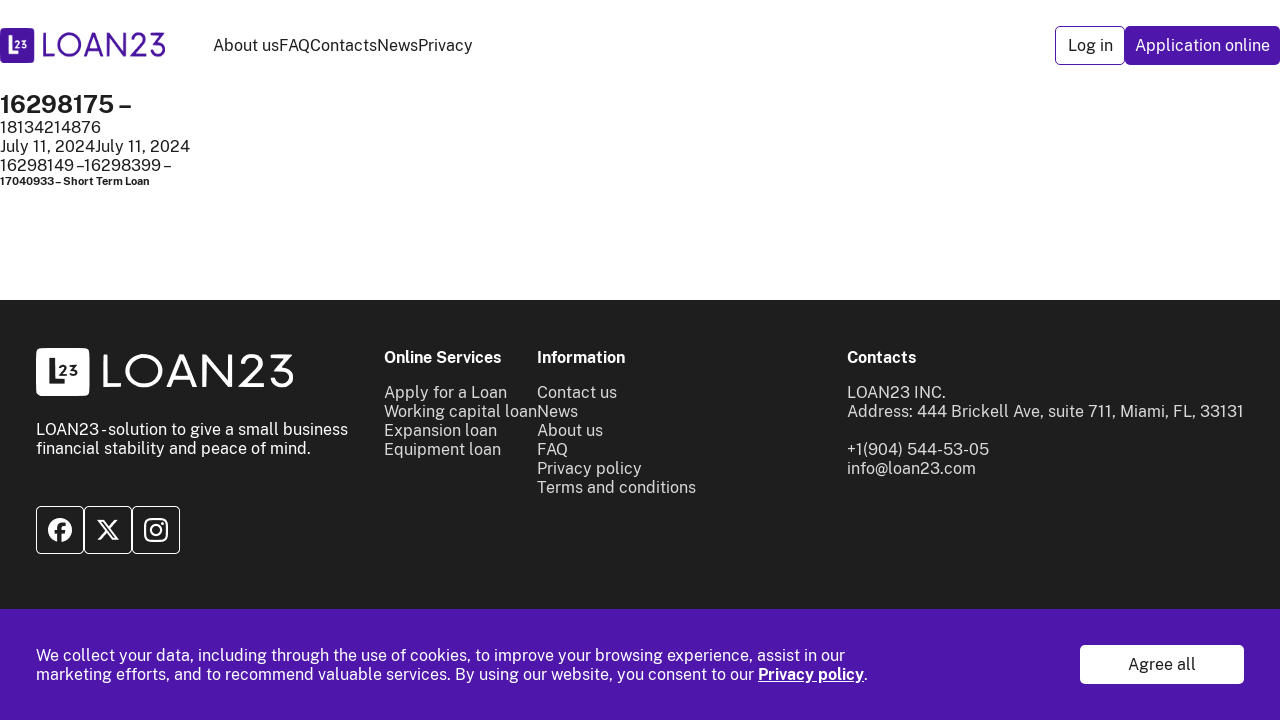

--- FILE ---
content_type: text/html; charset=UTF-8
request_url: https://loan23.com/lead/16298175/
body_size: 14077
content:
<!doctype html>
<!-- <html lang="en-US" class="js-m-locked-scroll"> -->
<html lang="en-US">

<head>


  <meta charset="UTF-8" />
  <meta name="viewport" content="width=device-width, initial-scale=1" />
  <meta name='robots' content='index, follow, max-image-preview:large, max-snippet:-1, max-video-preview:-1' />
    <!-- Start VWO Common Smartcode -->
    <script data-cfasync="false" type='text/javascript'>
        var _vwo_clicks = 10;
    </script>
    <!-- End VWO Common Smartcode -->
        <!-- Start VWO Async Smartcode -->
    <script data-cfasync="false" type='text/javascript'>
    // Fix: wp-rocket (application/ld+json)
    window._vwo_code = window._vwo_code || (function(){
    var account_id= 782602,
    settings_tolerance= 2000,
    library_tolerance= 2500,
    use_existing_jquery= false,
    is_spa=1,
    hide_element='body',
    /* DO NOT EDIT BELOW THIS LINE */
    f=false,d=document,code={use_existing_jquery:function(){return use_existing_jquery;},library_tolerance:function(){return library_tolerance;},finish:function(){if(!f){f=true;var a=d.getElementById('_vis_opt_path_hides');if(a)a.parentNode.removeChild(a);}},finished:function(){return f;},load:function(a){var b=d.createElement('script');b.src=a;b.type='text/javascript';b.innerText;b.onerror=function(){_vwo_code.finish();};d.getElementsByTagName('head')[0].appendChild(b);},init:function(){
    window.settings_timer=setTimeout('_vwo_code.finish()',settings_tolerance);var a=d.createElement('style'),b=hide_element?hide_element+'{opacity:0 !important;filter:alpha(opacity=0) !important;background:none !important;}':'',h=d.getElementsByTagName('head')[0];a.setAttribute('id','_vis_opt_path_hides');a.setAttribute('type','text/css');if(a.styleSheet)a.styleSheet.cssText=b;else a.appendChild(d.createTextNode(b));h.appendChild(a);this.load('https://dev.visualwebsiteoptimizer.com/j.php?a='+account_id+'&u='+encodeURIComponent(d.URL)+'&f='+(+is_spa)+'&r='+Math.random());return settings_timer; }};window._vwo_settings_timer = code.init(); return code; }());
    </script>
    <!-- End VWO Async Smartcode -->
    
	<!-- This site is optimized with the Yoast SEO plugin v21.3 - https://yoast.com/wordpress/plugins/seo/ -->
	<title>16298175 - loan23</title>
	<link rel="canonical" href="https://loan23.com/lead/16298175/" />
	<meta property="og:locale" content="en_US" />
	<meta property="og:type" content="article" />
	<meta property="og:title" content="16298175 - loan23" />
	<meta property="og:url" content="https://loan23.com/lead/16298175/" />
	<meta property="og:site_name" content="loan23" />
	<meta name="twitter:card" content="summary_large_image" />
	<script type="application/ld+json" class="yoast-schema-graph">{"@context":"https://schema.org","@graph":[{"@type":"WebPage","@id":"https://loan23.com/lead/16298175/","url":"https://loan23.com/lead/16298175/","name":"16298175 - loan23","isPartOf":{"@id":"https://loan23.com/#website"},"datePublished":"2024-07-11T19:05:48+00:00","dateModified":"2024-07-11T19:05:48+00:00","breadcrumb":{"@id":"https://loan23.com/lead/16298175/#breadcrumb"},"inLanguage":"en-US","potentialAction":[{"@type":"ReadAction","target":["https://loan23.com/lead/16298175/"]}]},{"@type":"BreadcrumbList","@id":"https://loan23.com/lead/16298175/#breadcrumb","itemListElement":[{"@type":"ListItem","position":1,"name":"Home","item":"https://loan23.com/"},{"@type":"ListItem","position":2,"name":"16298175 &#8211;"}]},{"@type":"WebSite","@id":"https://loan23.com/#website","url":"https://loan23.com/","name":"loan23","description":"Get financing for your business in 24 hours","potentialAction":[{"@type":"SearchAction","target":{"@type":"EntryPoint","urlTemplate":"https://loan23.com/?s={search_term_string}"},"query-input":"required name=search_term_string"}],"inLanguage":"en-US"}]}</script>
	<!-- / Yoast SEO plugin. -->


<link rel='dns-prefetch' href='//fonts.googleapis.com' />
<link rel='stylesheet' id='cyberbank-default-fonts-css' href='https://fonts.googleapis.com/css?family=Inter%3A100%2C100italic%2C200%2C200italic%2C300%2C300italic%2C400%2C400italic%2C500%2C500italic%2C600%2C600italic%2C700%2C700italic%2C800%2C800italic%2C900%2C900italic&#038;ver=1.0.0' type='text/css' media='screen' />
<style id='cyberbank-default-fonts-inline-css' type='text/css'>
.wp-block-widget-area h2.wp-block-heading,
			.widget h2 {
				font-family: var(--cmsmasters-h5-font-family);
				font-weight: var(--cmsmasters-h5-font-weight);
				font-style: var(--cmsmasters-h5-font-style);
				text-transform: var(--cmsmasters-h5-text-transform);
				text-decoration: var(--cmsmasters-h5-text-decoration);
				font-size: var(--cmsmasters-h5-font-size);
				line-height: var(--cmsmasters-h5-line-height);
				letter-spacing: var(--cmsmasters-h5-letter-spacing);
			}

			.wp-block-button .wp-block-button__link {
				border-radius: 50px;
			}

			@media only screen and (max-width: 767px) {
				body {
					--cmsmasters-archive-compact-media-width: 100%;
					--cmsmasters-archive-media-box-margin-right: 0;
					--cmsmasters-archive-media-box-margin-bottom: 40px;
					--cmsmasters-search-compact-media-width: 100%;
					--cmsmasters-search-media-box-margin-right: 0;
					--cmsmasters-search-media-box-margin-bottom: 40px;
				}
			}
</style>
<link rel='stylesheet' id='cmsmasters-default-vars-css' href='https://loan23.com/wp-content/themes/cyberbank/assets/css/default-vars.min.css?ver=1.0.0' type='text/css' media='all' />
<link rel='stylesheet' id='cyberbank-root-style-css' href='https://loan23.com/wp-content/themes/cyberbank/style.css?ver=1.0.0' type='text/css' media='all' />
<link rel='stylesheet' id='elementor-icons-css' href='https://loan23.com/wp-content/themes/cyberbank/assets/icons/css/elementor-icons.min.css?ver=1.0.0' type='text/css' media='screen' />
<link rel='stylesheet' id='swiper-css' href='https://loan23.com/wp-content/themes/cyberbank/assets/lib/swiper/css/swiper.css?ver=1.0.0' type='text/css' media='screen' />
<link rel='stylesheet' id='cyberbank-child-style-css' href='https://loan23.com/wp-content/themes/cyberbank-child/style.css?ver=1.0.4' type='text/css' media='all' />
<link rel='stylesheet' id='loan-css-css' href='https://loan23.com/wp-content/themes/cyberbank-child/front/dist/css/index.min.css?ver=1768502448' type='text/css' media='all' />
<link rel='stylesheet' id='loan-css-fonts-css' href='https://loan23.com/wp-content/themes/cyberbank-child/front/dist/css/index.fonts.min.css?ver=1768446142' type='text/css' media='all' />
<script id='pixel-script-poptin' src='https://cdn.popt.in/pixel.js?id=c83ce04d2cc6b' async='true'></script> <script>window.backDates = JSON.parse('{"captchaKey":"6LfeEJIoAAAAADHEbhH1IJiYdesaRwoH-fPj18f6","urlGeoCode":"/loan-ajax/SXRwcm9maXRcV29yZHByZXNzXExvYW5cQWpheFxHZW9jb2Rlcg==/c2VhcmNoQWRkcmVzc2Vz/","validateMsg":{"required":"Required field","maxLength":"Max characters: $1","minLength":"Enter at least $1 characters","email":"Incorrect E-mail","phone":"Enter a valid phone number.","checkFields":"Проверьте введенные Вами данные","compare":"Значения не совпадают","maxSize":"Максимальный размер файла: $1 MB","isImage":"Можно загружать только изображения","fileExtensions":"Допустимые разрешения фалов: $1","serverError":"Произошла серверная ошибка. Пожалуйста, обратитесь в службу поддержки.","address":"Select an address from the list.","addressRequired":"Enter full address"}}')</script>
<!-- Meta Pixel Code -->
<script type='text/javascript'>
!function(f,b,e,v,n,t,s){if(f.fbq)return;n=f.fbq=function(){n.callMethod?
n.callMethod.apply(n,arguments):n.queue.push(arguments)};if(!f._fbq)f._fbq=n;
n.push=n;n.loaded=!0;n.version='2.0';n.queue=[];t=b.createElement(e);t.async=!0;
t.src=v;s=b.getElementsByTagName(e)[0];s.parentNode.insertBefore(t,s)}(window,
document,'script','https://connect.facebook.net/en_US/fbevents.js?v=next');
</script>
<!-- End Meta Pixel Code -->

      <script type='text/javascript'>
        var url = window.location.origin + '?ob=open-bridge';
        fbq('set', 'openbridge', '150097087990632', url);
      </script>
    <script type='text/javascript'>fbq('init', '150097087990632', {}, {
    "agent": "wordpress-6.3.2-3.0.14"
})</script><script type='text/javascript'>
    fbq('track', 'PageView', []);
  </script>
<!-- Meta Pixel Code -->
<noscript>
<img height="1" width="1" style="display:none" alt="fbpx"
src="https://www.facebook.com/tr?id=150097087990632&ev=PageView&noscript=1" />
</noscript>
<!-- End Meta Pixel Code -->
<link rel="icon" href="https://loan23.com/wp-content/uploads/2023/06/FaviMainPng.png" sizes="32x32" />
<link rel="icon" href="https://loan23.com/wp-content/uploads/2023/06/FaviMainPng.png" sizes="192x192" />
<link rel="apple-touch-icon" href="https://loan23.com/wp-content/uploads/2023/06/FaviMainPng.png" />
<meta name="msapplication-TileImage" content="https://loan23.com/wp-content/uploads/2023/06/FaviMainPng.png" />
  <!-- Google tag (gtag.js) -->
  <script>
    window.addEventListener('scroll', function() {
      let gooogleJs = document.createElement('script');
      gooogleJs.src = "https://www.googletagmanager.com/gtag/js?id=AW-769367918";
      document.getElementsByTagName('head')[0].appendChild(gooogleJs);
      window.dataLayer = window.dataLayer || [];

      function gtag() {
        dataLayer.push(arguments);
      }
      gtag('js', new Date());

      gtag('config', 'AW-769367918');
    }, {
      passive: true,
      once: true
    });
  </script>

<script src="https://ajax.googleapis.com/ajax/libs/jquery/3.6.0/jquery.min.js"></script>

  <meta name="robots" content="index" />
  <meta name="keywords" content="KYC" />
  <meta name="description" content="KYC">
  <meta http-equiv="X-UA-Compatible" content="IE=edge">
  <meta name="viewport" content="width=device-width, initial-scale=1.0">
  
</head>

<body class="lead-template-default single single-lead postid-19481 wp-embed-responsive cmsmasters-content-layout-fullwidth">
  <!-- Google Tag Manager (noscript) -->
  <noscript><iframe src="https://www.googletagmanager.com/ns.html?id=GTM-MCCQCHS" height="0" width="0" style="display:none;visibility:hidden"></iframe></noscript>
  <!-- End Google Tag Manager (noscript) -->



    <div class="site-wrap">
    <header class="header js-m-header" data-min-height-target="header">
    <div class="header__wrapper">
        <div class="header__wrap">
            <div class="header__wrap-nav">
                                    <div class="logo-wrap">
                        <a href="/" aria-label="To home" class="logo js-m-logo">
                            <img loading="lazy" src="https://loan23.com/wp-content/webp-express/webp-images/uploads/2023/12/logo-1.png.webp" alt="logo">
                        </a>
                    </div>
                                <nav class="nav">
    <ul class="nav__list">
                    <li class="nav__item">
                <a href="https://loan23.com/about/" class="nav__link">
                    About us                </a>
            </li>
                    <li class="nav__item">
                <a href="/faq/" class="nav__link">
                    FAQ                </a>
            </li>
                    <li class="nav__item">
                <a href="https://loan23.com/contacts/" class="nav__link">
                    Contacts                </a>
            </li>
                    <li class="nav__item">
                <a href="https://loan23.com/news/" class="nav__link">
                    News                </a>
            </li>
                    <li class="nav__item">
                <a href="https://loan23.com/privacy/" class="nav__link">
                    Privacy                </a>
            </li>
            </ul>
</nav>            </div>

                            <div class="header__btn__wrap">
                                            <button type="button" class="btn btn--fit  btn--white--bordered header__btn js-m-modal__open" data-target="modal-auth">
                            Log in
                        </button>
                                        <a href="/loan-application/?initialStep=1" class="btn btn--fit  btn--violet header__btn">
                        Application online
                    </a>
                </div>
            
            <div class="controls">
                <nav class="navigation js-m-navigation">
                    <div class="burger js-m-navigation__burger">
                        <div></div>
                        <div></div>
                        <div></div>
                    </div>

                    <div class="nav-wrap">
                        <div class="nav-bg js-m-navigation__bg"></div>
                        <div class="nav-container">
                            <div class="head">
                                                                    <div class="logo">
                                        <img loading="lazy" src="https://loan23.com/wp-content/webp-express/webp-images/uploads/2023/12/logo-1.png.webp" alt="logo">
                                    </div>
                                                            </div>
                            <ul class="nav-list">
            <li class="nav-item">
            <a href="https://loan23.com/about/" class="nav-link">About us</a>
        </li>
            <li class="nav-item">
            <a href="/faq/" class="nav-link  js-m-navigation__close">FAQ</a>
        </li>
            <li class="nav-item">
            <a href="https://loan23.com/contacts/" class="nav-link">Contacts</a>
        </li>
            <li class="nav-item">
            <a href="https://loan23.com/news/" class="nav-link">News</a>
        </li>
            <li class="nav-item">
            <a href="https://loan23.com/privacy/" class="nav-link">Privacy</a>
        </li>
    </ul>
<div class="nav-btn__wrap">
    <div class="nav-btn__inner">
                    <button type="button" class="btn btn--fit btn--white--bordered nav-btn js-m-modal__open" data-target="modal-auth">
                Log in
            </button>
                </div>

    <a href="/loan-application/" class="btn btn--fit  btn--violet  nav-btn nav-btn--single">
        Application online
    </a>

</div>                        </div>
                    </div>
                </nav>
            </div>
        </div>
    </div>
    <div class="modals">
        <!-- <section class="section section__cookies-consent js-m-cookies-consent hidden" data-cookie-name="cookie_accepted">
  <div class="container cookies-consent">
    <p class="cookies-consent__title">We collect your data, including through the use of cookies, to improve your browsing experience, assist in our marketing efforts, and to recommend valuable services. By using our website, you consent to our<a href="/privacy/"><strong> Privacy policy</strong> </a>.</p>
    <button class="cookies-consent__accept-btn js-m-cookies-consent__accept-btn"">Agree all</button>
  </div>
</section> -->

<div class="modal modal-cookies js-m-cookie js-m-modal" data-resize-close="false" id="modal-cookies" data-target="modal-cookies">
  <div class="modal-content">
    <div class="container">
      <div class="modal-cookies__block">
        <p class="modal-cookies__descr">
          We collect your data, including through the use of cookies,
          to improve your browsing experience, assist in our marketing
          efforts, and to recommend valuable services. By using our
          website, you consent to our <a target="_blank" href="/privacy/">
            Privacy policy</a>.
        </p>
        <button class="btn btn--white--green  js-m-cookie__accept" data-target="modal-cookies">
          Agree all
        </button>
      </div>
    </div>
  </div>
</div><div class="modal js-m-modal modal-code  js-m-verify-phone__modal js-m-submit-timer" id="modal-code" data-id="modal-code" data-target="modal-code">
    <div class="modal-bg js-m-modal__bg" data-target="modal-code"></div>
    <div class="modal-container">
        <div class="modal-head">
            <div class="modal-title">
                Enter a code
            </div>
            <div class="modal-close js-m-modal__close" data-target="modal-code">
                <svg width="24" height="24" viewBox="0 0 24 24" fill="none" xmlns="http://www.w3.org/2000/svg">
                    <rect x="4.92896" y="7.75732" width="4" height="16" transform="rotate(-45 4.92896 7.75732)" fill="#1E1E1E" />
                    <rect x="7.75732" y="19.0713" width="4" height="16" transform="rotate(-135 7.75732 19.0713)" fill="#1E1E1E" />
                </svg>
            </div>
        </div>

        <div class="modal-body">
            <div class="modal-code__text">
                Sent a confirmation code to the number
            </div>

            <form class="steps-form__form c-steps-form__form js-m-form js-m-form-validator  js-m-verify-phone__form" data-id="modal-code" action="/loan-ajax/SXRwcm9maXRcV29yZHByZXNzXExvYW5cQWpheFxMb2FuQXBwbGljYXRpb25Gb3Jt/Y2hlY2tDb2Rl/">
                <div class="modal-code__number  js-m-verify-phone__number" data-id="modal-code">
                    +1 (999) 999-9999
                </div>
                <input type="hidden" name="phone" value="+1 (999) 999-9999" class="js-m-verify-phone__number-input" data-id="modal-code" />             
                <div class="input form-field js-m-input js-m-form-field toggle-input js-m-toggle-input">
                    <div class="wrap">
                        <input type="password" class="field js-m-form-field__field js-m-toggle-input__input" placeholder="Code" name="code" data-input-type="code" inputmode="text" data-required="" />

                        <div class="error-icon">
                            <svg xmlns="http://www.w3.org/2000/svg" width="24" height="24" viewBox="0 0 24 24" fill="none">
                                <path d="M12 22c5.5 0 10-4.5 10-10S17.5 2 12 2 2 6.5 2 12s4.5 10 10 10Zm0-14v5" stroke="#F36060" stroke-width="1.5" stroke-linecap="round" stroke-linejoin="round" />
                                <path d="M11.994 16h.01" stroke="#F36060" stroke-width="2" stroke-linecap="round" stroke-linejoin="round" />
                            </svg>
                        </div>

                        <div class="eye-icon js-m-toggle-input__trigger">
                            <div class="eye-icon__open eye-icon__btn">
                                <svg xmlns="http://www.w3.org/2000/svg" width="16" height="16" viewBox="0 0 16 16" fill="none">
                                    <path d="M9.414 9.414a2 2 0 1 0-2.828-2.828 2 2 0 0 0 2.828 2.828Z" stroke="#828282" stroke-linecap="round" stroke-linejoin="round" />
                                    <path d="M1.639 8A6.67 6.67 0 0 1 14.36 8 6.67 6.67 0 0 1 1.64 8Z" stroke="#828282" stroke-linecap="round" stroke-linejoin="round" />
                                </svg>
                            </div>
                            <div class="eye-icon__close eye-icon__btn">
                                <svg xmlns="http://www.w3.org/2000/svg" width="16" height="16" viewBox="0 0 16 16" fill="none">
                                    <path d="M9.25 12.55A6.67 6.67 0 0 1 1.638 8 6.647 6.647 0 0 1 2.68 5.98m3.905.606a2 2 0 0 1 2.829 2.829M6.585 6.586l2.829 2.829M6.585 6.586l2.828 2.827m0 .002 2.195 2.193M6.587 6.587 4.393 4.393m0 0L2 2m2.393 2.393A6.67 6.67 0 0 1 14.362 8a6.683 6.683 0 0 1-2.755 3.607M4.393 4.393l7.214 7.214m0 0L14 14" stroke="#828282" stroke-linecap="round" stroke-linejoin="round" />
                                </svg>
                            </div>
                        </div>
                    </div>

                    <div class="message js-m-form-field__message">&nbsp;</div>
                </div>
                <button type="submit" class="btn btn--fit btn--violet modal-code__btn">
                    Confirm
                </button>
            </form>
        </div>

        <span class="modal-code__timer timer-el__timer  js-m-submit-timer__block disabled" data-timer="10000" data-id="modal-code">We will resend the code in
            <span class="js-m-submit-timer__content" data-id="modal-code">30 seconds</span></span>
        <span class="modal-code__send timer-el__send  js-m-submit-timer__repeat"  data-id="modal-code" data-ajax="https://loan23.com/wp-content/themes/cyberbank-child/front/dev/ajax/send-sms/send-sms-success.json" data-value="">SMS does not arrive</span>
    </div>
</div>

<div class="sidebar-modal modal-auth js-m-modal js-m-step-reg js-m-send-sms--reg" id="modal-auth" data-target="modal-auth" data-id="modal-auth" data-has-own-submit="">
    <div class="sidebar-modal__bg js-m-modal__bg" data-target="modal-auth"></div>

    <div class="modal-auth__container">
        <form class="modal-auth__step sidebar-modal__container js-m-form-validator--default js-m-form js-m-step-reg__step active" data-step="1" data-id="modal-auth" data-timer="10000" action="/loan-ajax/SXRwcm9maXRcV29yZHByZXNzXExvYW5cQWpheFxIZWFkZXJSZWdBdXRo/c3RlcDE=/">


            <div class="modal-auth__controls">
                <div class="modal-close js-m-modal__close" data-target="modal-auth">
                    <svg width="24" height="24" viewBox="0 0 24 24" fill="none" xmlns="http://www.w3.org/2000/svg">
                        <rect x="4.92896" y="7.75732" width="4" height="16" transform="rotate(-45 4.92896 7.75732)" fill="#1E1E1E"></rect>
                        <rect x="7.75732" y="19.0713" width="4" height="16" transform="rotate(-135 7.75732 19.0713)" fill="#1E1E1E"></rect>
                    </svg>

                </div>
            </div>

            <div class="modal-auth__title">
                Log in/Register
            </div>

            <div class="modal-auth__body">
                <div class="modal-auth__fields">
                    <div class="input form-field js-m-input js-m-form-field" data-id="modal-auth">

                        <div class="wrap">
                            <input type="text" class="field js-m-form-field__field  js-m-step-reg__update-phone" name="phone" data-input-type="phone" inputmode="text" autocomplete="tel" data-phone="" data-min-length="10" data-required="" data-id="modal-auth">

                            <div class="label">Phone number</div>

                            <div class="error-icon">
                                <svg xmlns="http://www.w3.org/2000/svg" width="24" height="24" viewBox="0 0 24 24" fill="none">
                                    <path d="M12 22c5.5 0 10-4.5 10-10S17.5 2 12 2 2 6.5 2 12s4.5 10 10 10Zm0-14v5" stroke="#F36060" stroke-width="1.5" stroke-linecap="round" stroke-linejoin="round"></path>
                                    <path d="M11.994 16h.01" stroke="#F36060" stroke-width="2" stroke-linecap="round" stroke-linejoin="round"></path>
                                </svg>
                            </div>
                        </div>

                        <div class="message js-m-form-field__message"></div>
                    </div>
                </div>

                <div class="modal-auth__btn-wrap" data-id="modal-auth">
                    <button type="submit" class="btn btn--violet modal-auth__btn" data-value="">Get a verification code</button>

                </div>
                <span class="modal-auth__info">
                    Number must be verified
                </span>
                <div class="message js-m-form__msg-wrap"></div>
            </div>

        </form>
        <form class="modal-auth__step sidebar-modal__container js-m-step-reg__step js-m-form-validator--default js-m-form" data-step="2" data-id="modal-auth" action="/loan-ajax/SXRwcm9maXRcV29yZHByZXNzXExvYW5cQWpheFxIZWFkZXJSZWdBdXRo/c3RlcDI=/">

            <div class="modal-auth__controls">
                <div class="modal-auth__back js-m-step-reg__back">
                    <span class="modal-auth__back-icon">
                        <svg width="16" height="16" viewBox="0 0 16 16" fill="none" xmlns="http://www.w3.org/2000/svg">
                            <path d="M10.0352 13.2801L5.68849 8.93339C5.17516 8.42005 5.17516 7.58005 5.68849 7.06672L10.0352 2.72005" stroke="#1E1E1E" stroke-width="1.5" stroke-miterlimit="10" stroke-linecap="round" stroke-linejoin="round"></path>
                        </svg>

                    </span>
                    Back
                </div>
                <div class="modal-close js-m-modal__close" data-target="modal-auth">
                    <svg width="24" height="24" viewBox="0 0 24 24" fill="none" xmlns="http://www.w3.org/2000/svg">
                        <rect x="4.92896" y="7.75732" width="4" height="16" transform="rotate(-45 4.92896 7.75732)" fill="#1E1E1E"></rect>
                        <rect x="7.75732" y="19.0713" width="4" height="16" transform="rotate(-135 7.75732 19.0713)" fill="#1E1E1E"></rect>
                    </svg>

                </div>
            </div>


            <span class="modal-auth__title">
                Looks like you're here for the first time
            </span>


            <div class="modal-auth__body">
                <div class="modal-auth__fields">
                    <div class="input form-field js-m-input js-m-form-field" data-id="modal-auth">

                        <div class="wrap">
                            <input type="text" class="field js-m-form-field__field  js-m-step-reg__update-phone" name="phone" data-input-type="phone" inputmode="text" autocomplete="tel" data-phone="" data-min-length="10" data-required="" data-id="modal-auth">

                            <div class="label">Phone number</div>

                            <div class="error-icon">
                                <svg xmlns="http://www.w3.org/2000/svg" width="24" height="24" viewBox="0 0 24 24" fill="none">
                                    <path d="M12 22c5.5 0 10-4.5 10-10S17.5 2 12 2 2 6.5 2 12s4.5 10 10 10Zm0-14v5" stroke="#F36060" stroke-width="1.5" stroke-linecap="round" stroke-linejoin="round"></path>
                                    <path d="M11.994 16h.01" stroke="#F36060" stroke-width="2" stroke-linecap="round" stroke-linejoin="round"></path>
                                </svg>
                            </div>

                        </div>

                        <div class="message js-m-form-field__message"></div>
                    </div>
                    <div class="checkbox form-field js-m-checkbox js-m-form-field">
                        <div class="wrap">
                            <input type="checkbox" class="field js-m-form-field__field" name="privacy-policy" data-required="" value="">
                            <div class="check js-m-checkbox__check">
                                <div class="icon">
                                    <svg xmlns="http://www.w3.org/2000/svg" width="16" height="16" viewBox="0 0 16 16" fill="none">
                                        <rect x=".5" y=".5" width="15" height="15" rx="4.5" fill="#fff" stroke="#4E16AB"></rect>
                                        <path d="m4 7.83 2.83 2.83L12.5 5" stroke="#4E16AB" stroke-width="1.5" stroke-linecap="round" stroke-linejoin="round"></path>
                                    </svg>
                                </div>
                            </div>
                            <div class="label">
                                I agree to let Loan23 process my
                                personal data in order to manage my
                                personal account, in accordance with
                                Loan23 <a href="#">Privacy
                                    policy</a>
                            </div>

                        </div>

                        <div class="message js-m-form-field__message"></div>
                    </div>
                </div>


                <div class="aith-modal__btn-replacement">
                    <button type="submit" class="btn btn--violet modal-auth__btn">
                        Register
                    </button>
                </div>
                <div class="message js-m-form__msg-wrap"></div>
            </div>


        </form>
        <form class="modal-auth__step sidebar-modal__container js-m-step-reg__step js-m-form-validator--default js-m-form" data-step="2" data-id="modal-auth" action="/loan-ajax/SXRwcm9maXRcV29yZHByZXNzXExvYW5cQWpheFxIZWFkZXJSZWdBdXRo/c3RlcDM=/">

            <div class="modal-auth__controls">
                <div class="modal-auth__back js-m-step-reg__back">
                    <span class="modal-auth__back-icon">
                        <svg width="16" height="16" viewBox="0 0 16 16" fill="none" xmlns="http://www.w3.org/2000/svg">
                            <path d="M10.0352 13.2801L5.68849 8.93339C5.17516 8.42005 5.17516 7.58005 5.68849 7.06672L10.0352 2.72005" stroke="#1E1E1E" stroke-width="1.5" stroke-miterlimit="10" stroke-linecap="round" stroke-linejoin="round"></path>
                        </svg>

                    </span>
                    Back
                </div>
                <div class="modal-close js-m-modal__close" data-target="modal-auth">
                    <svg width="24" height="24" viewBox="0 0 24 24" fill="none" xmlns="http://www.w3.org/2000/svg">
                        <rect x="4.92896" y="7.75732" width="4" height="16" transform="rotate(-45 4.92896 7.75732)" fill="#1E1E1E"></rect>
                        <rect x="7.75732" y="19.0713" width="4" height="16" transform="rotate(-135 7.75732 19.0713)" fill="#1E1E1E"></rect>
                    </svg>

                </div>
            </div>


            <span class="modal-auth__title">
                Confirm your number
            </span>



            <div class="modal-auth__body">
                <div class="modal-auth__fields">
                    <div class="modal-auth__number js-m-step-reg__update-phone" data-id="modal-code">
                                        </div>
                    <input type="hidden" name="phone" value="" class="js-m-step-reg__hidden-input" data-id="modal-code"> <input type="hidden" name="sms-id" class="js-m-step-reg__hidden-input">
                    <div class="input form-field js-m-input js-m-form-field toggle-input js-m-toggle-input">

                        <div class="wrap">
                            <input type="password" class="field js-m-form-field__field  js-m-toggle-input__input" name="code" data-input-type="code" inputmode="text" data-required="">

                            <div class="label">Code from SMS</div>

                            <div class="error-icon">
                                <svg xmlns="http://www.w3.org/2000/svg" width="24" height="24" viewBox="0 0 24 24" fill="none">
                                    <path d="M12 22c5.5 0 10-4.5 10-10S17.5 2 12 2 2 6.5 2 12s4.5 10 10 10Zm0-14v5" stroke="#F36060" stroke-width="1.5" stroke-linecap="round" stroke-linejoin="round"></path>
                                    <path d="M11.994 16h.01" stroke="#F36060" stroke-width="2" stroke-linecap="round" stroke-linejoin="round"></path>
                                </svg>
                            </div>

                            <div class="eye-icon js-m-toggle-input__trigger">
                                <div class="eye-icon__open eye-icon__btn">
                                    <svg xmlns="http://www.w3.org/2000/svg" width="16" height="16" viewBox="0 0 16 16" fill="none">
                                        <path d="M9.414 9.414a2 2 0 1 0-2.828-2.828 2 2 0 0 0 2.828 2.828Z" stroke="#828282" stroke-linecap="round" stroke-linejoin="round"></path>
                                        <path d="M1.639 8A6.67 6.67 0 0 1 14.36 8 6.67 6.67 0 0 1 1.64 8Z" stroke="#828282" stroke-linecap="round" stroke-linejoin="round"></path>
                                    </svg>
                                </div>
                                <div class="eye-icon__close eye-icon__btn">
                                    <svg xmlns="http://www.w3.org/2000/svg" width="16" height="16" viewBox="0 0 16 16" fill="none">
                                        <path d="M9.25 12.55A6.67 6.67 0 0 1 1.638 8 6.647 6.647 0 0 1 2.68 5.98m3.905.606a2 2 0 0 1 2.829 2.829M6.585 6.586l2.829 2.829M6.585 6.586l2.828 2.827m0 .002 2.195 2.193M6.587 6.587 4.393 4.393m0 0L2 2m2.393 2.393A6.67 6.67 0 0 1 14.362 8a6.683 6.683 0 0 1-2.755 3.607M4.393 4.393l7.214 7.214m0 0L14 14" stroke="#828282" stroke-linecap="round" stroke-linejoin="round"></path>
                                    </svg>
                                </div>
                            </div>
                        </div>

                        <div class="message js-m-form-field__message"></div>
                    </div>
                </div>
                <button type="submit" class="btn btn--fit  btn--violet modal-auth__btn">
                    Confirm
                </button>

                <div class="modal-auth__timer-wrap js-m-submit-timer" data-id="modal-auth" data-timer="10000" data-ajax-url="/loan-ajax/SXRwcm9maXRcV29yZHByZXNzXExvYW5cQWpheFxIZWFkZXJSZWdBdXRo/c3RlcDE=/?reload=1">
                    <span class="modal-code__timer timer-el__timer js-m-submit-timer__block disabled" data-id="modal-auth">We will resend the code in <span class="js-m-submit-timer__content" data-id="modal-auth">30
                            seconds</span></span>
                    <span class="modal-code__send timer-el__send  js-m-submit-timer__repeat" data-id="modal-auth" data-ajax-url="/loan-ajax/SXRwcm9maXRcV29yZHByZXNzXExvYW5cQWpheFxIZWFkZXJSZWdBdXRo/Y29kZVJlcGVhdA==/" data-value="">SMS does not arrive</span>
                </div>
                <div class="message js-m-form__msg-wrap"></div>
            </div>
        </form>
    </div>

</div>    </div>
    <div class="modals">
        <div class="modal modal-incorrect js-m-modal" id="modal-incorrect" data-target="modal-incorrect">
            <div class="modal-bg js-m-modal__bg" data-target="modal-incorrect"></div>
            <div class="modal-container">
                <div class="modal-head">
                    <div class="modal-title">
                        Incorrect Data
                    </div>
                    <div class="modal-close js-m-modal__close" data-target="modal-incorrect" id="closeIncorect">
                        <svg width="24" height="24" viewBox="0 0 24 24" fill="none" xmlns="http://www.w3.org/2000/svg">
                            <rect x="4.92896" y="7.75732" width="4" height="16" transform="rotate(-45 4.92896 7.75732)" fill="#1E1E1E" />
                            <rect x="7.75732" y="19.0713" width="4" height="16" transform="rotate(-135 7.75732 19.0713)" fill="#1E1E1E" />
                        </svg>

                    </div>
                </div>

                <div class="modal-body">
                    <div class="modal-body__text">
                        You have entered incorrect data when applying for a loan
                    </div>
                    <div class="modal-body__text errors_field" style="color: red; font-weight: 600;"></div>
                    <div class="modal-body__icon">
                        <svg width="59" height="50" viewBox="0 0 59 50" fill="none" xmlns="http://www.w3.org/2000/svg">
                            <path d="M27.6274 29.84L27.0816 21.6806C26.9748 20.0389 26.4146 17.3854 27.6685 16.0515C28.6227 15.0254 30.8821 14.849 31.5676 16.2711C32.1504 17.9423 32.2793 19.7381 31.9411 21.4754L31.2105 29.8749C31.1791 30.6654 31.006 31.4439 30.6995 32.1733C30.5789 32.4093 30.3959 32.6078 30.1706 32.7473C29.9452 32.8869 29.6859 32.9621 29.4209 32.9648C29.1558 32.9676 28.8951 32.8977 28.6668 32.7629C28.4386 32.6281 28.2516 32.4334 28.1261 32.2C27.8373 31.4443 27.669 30.6479 27.6274 29.84ZM29.5175 41.0509C28.8703 41.0473 28.2489 40.7972 27.7796 40.3516C27.3103 39.906 27.0284 39.2983 26.9913 38.6523C26.9541 38.0062 27.1646 37.3702 27.5797 36.8738C27.9949 36.3774 28.5836 36.0578 29.2261 35.98C29.5712 35.9383 29.9213 35.9677 30.2546 36.0664C30.588 36.1652 30.8975 36.3312 31.1642 36.5542C31.4309 36.7773 31.6491 37.0526 31.8053 37.3632C31.9614 37.6739 32.0523 38.0132 32.0722 38.3603C32.0922 38.7074 32.0408 39.0549 31.9212 39.3813C31.8017 39.7078 31.6165 40.0063 31.3771 40.2584C31.1377 40.5106 30.8492 40.711 30.5293 40.8473C30.2095 40.9835 29.8651 41.0529 29.5175 41.0509Z" fill="#4E16AB" />
                            <path d="M52.4705 49.0815H6.53086C5.45151 49.0649 4.39512 48.7673 3.46582 48.2181C2.53651 47.6688 1.76638 46.8869 1.23132 45.9493C0.696266 45.0118 0.414759 43.951 0.414551 42.8715C0.414342 41.7921 0.695439 40.7312 1.23013 39.7934L24.2266 2.93052C24.7853 2.03252 25.564 1.29203 26.4889 0.779194C27.4138 0.266358 28.4544 -0.00184015 29.5119 9.50269e-06C30.5695 0.00185915 31.6091 0.273695 32.5323 0.789764C33.4554 1.30583 34.2315 2.04904 34.787 2.94899L57.7465 39.7503C58.2902 40.6875 58.5794 41.7506 58.5854 42.834C58.5913 43.9175 58.3139 44.9837 57.7807 45.9268C57.2474 46.87 56.4768 47.6573 55.5453 48.2107C54.6138 48.764 53.5538 49.0642 52.4705 49.0815ZM27.7337 5.06066L4.73932 41.9236C4.56976 42.2366 4.48386 42.5881 4.48994 42.9441C4.49602 43.3001 4.59387 43.6485 4.77403 43.9555C4.95419 44.2626 5.21056 44.518 5.51833 44.697C5.82611 44.876 6.17486 44.9725 6.53086 44.9772H52.4705C52.8303 44.9717 53.1826 44.8725 53.4924 44.6894C53.8023 44.5063 54.0591 44.2456 54.2374 43.9329C54.4158 43.6203 54.5096 43.2666 54.5096 42.9067C54.5096 42.5468 54.4158 42.1931 54.2374 41.8805C54.2374 41.8805 31.2778 5.07297 31.2676 5.06066C31.0786 4.76316 30.8176 4.51819 30.5087 4.34846C30.1998 4.17873 29.8531 4.08974 29.5007 4.08974C29.1482 4.08974 28.8015 4.17873 28.4926 4.34846C28.1837 4.51819 27.9227 4.76316 27.7337 5.06066Z" fill="#4E16AB" />
                        </svg>

                    </div>
                    <button class="btn btn--violet modal-btn" id="return-form">
                        Return
                    </button>
                </div>
            </div>
        </div>
        <div class="modal modal-rejected js-m-modal" id="modal-rejected" data-target="modal-rejected">
            <div class="modal-bg js-m-modal__bg" data-target="modal-rejected"></div>
            <div class="modal-container">
                <div class="modal-head">
                    <div class="modal-title">
                        Rejected
                    </div>
                    <div class="modal-close js-m-modal__close" data-target="modal-rejected" id="closeReject">
                        <svg width="24" height="24" viewBox="0 0 24 24" fill="none" xmlns="http://www.w3.org/2000/svg">
                            <rect x="4.92896" y="7.75732" width="4" height="16" transform="rotate(-45 4.92896 7.75732)" fill="#1E1E1E" />
                            <rect x="7.75732" y="19.0713" width="4" height="16" transform="rotate(-135 7.75732 19.0713)" fill="#1E1E1E" />
                        </svg>

                    </div>
                </div>
                <div class="modal-body">
                    <div class="modal-body__text">
                        Sorry, you've been denied credit
                    </div>
                    <div class="modal-body__icon">
                        <svg width="44" height="44" viewBox="0 0 44 44" fill="none" xmlns="http://www.w3.org/2000/svg">
                            <path d="M25.8913 21.9995L43.1938 4.69709C44.2687 3.62302 44.2687 1.8803 43.1938 0.806237C42.1188 -0.268746 40.3779 -0.268746 39.3029 0.806237L22.0005 18.1087L4.69709 0.806237C3.6221 -0.268746 1.88122 -0.268746 0.806237 0.806237C-0.268746 1.8803 -0.268746 3.62302 0.806237 4.69709L18.1096 21.9995L0.806237 39.302C-0.268746 40.3761 -0.268746 42.1188 0.806237 43.1928C1.34373 43.7294 2.04815 43.9982 2.75166 43.9982C3.45517 43.9982 4.1596 43.7294 4.69709 43.1919L22.0005 25.8895L39.3029 43.1919C39.8404 43.7294 40.5448 43.9982 41.2483 43.9982C41.9518 43.9982 42.6563 43.7294 43.1938 43.1919C44.2687 42.1179 44.2687 40.3751 43.1938 39.3011L25.8913 21.9995Z" fill="#4E16AB" />
                        </svg>

                    </div>
                </div>
            </div>
        </div>
    </div>
</header>



    <main class="main">
<main id="main" class="cmsmasters-main site-main"><div class="cmsmasters-main__outer"><div class="cmsmasters-main__inner"><div class="cmsmasters-content-wrap"><div class="cmsmasters-content"><article id="post-19481" class="cmsmasters-single-post post-19481 lead type-lead status-publish hentry"><header class="cmsmasters-single-post-title cmsmasters-section-container entry-header"><h1 class="cmsmasters-single-post-title__tag entry-title">16298175 &#8211;</h1></header><div class="cmsmasters-single-post-meta_second cmsmasters-section-container entry-meta"><div class="cmsmasters-single-post-meta_second__inner"><div class="cmsmasters-single-post-author"><a href="https://loan23.com/author/18134214876/" title="Posts by 18134214876" class="vcard author"><span class="fn" rel="author">18134214876</span></a></div><div class="cmsmasters-single-post-date"><time class="published" title="July 11, 2024">July 11, 2024</time><time class="cmsmasters-dn date updated" title="July 11, 2024">July 11, 2024</time></div></div></div><div class="cmsmasters-single-post-content entry-content"></div></article><div class="cmsmasters-single-nav cmsmasters-section-container"><div class="cmsmasters-single-nav__inner"><span class="cmsmasters-single-nav__prev"><a href="https://loan23.com/lead/16298149/" rel="prev"><span class="cmsmasters-single-nav__arrow cmsmasters-theme-icon-single-nav-prev"></span><span class="cmsmasters-single-nav__text">16298149 &#8211;</span></a></span><span class="cmsmasters-single-nav__next"><a href="https://loan23.com/lead/16298399/" rel="next"><span class="cmsmasters-single-nav__text">16298399 &#8211;</span><span class="cmsmasters-single-nav__arrow cmsmasters-theme-icon-single-nav-next"></span></a></span></div></div><div class="cmsmasters-single-slider cmsmasters-section-container"><h4 class="cmsmasters-single-slider__title"></h4><div class="cmsmasters-single-slider__inner"><div id="cmsmasters-swiper-6969a95cb7e0f" class="cmsmasters-swiper" data-settings="{&quot;autoplay&quot;:false,&quot;speed&quot;:500,&quot;loop&quot;:true,&quot;mousewheel&quot;:false,&quot;freeMode&quot;:false,&quot;centeredSlides&quot;:false,&quot;slidesPerView&quot;:3,&quot;slidesPerGroup&quot;:1,&quot;spaceBetween&quot;:30,&quot;breakpoints&quot;:{&quot;0&quot;:{&quot;slidesPerView&quot;:1,&quot;slidesPerGroup&quot;:1,&quot;spaceBetween&quot;:15},&quot;768&quot;:{&quot;slidesPerView&quot;:2,&quot;slidesPerGroup&quot;:1,&quot;spaceBetween&quot;:30},&quot;1025&quot;:{&quot;slidesPerView&quot;:3,&quot;slidesPerGroup&quot;:1,&quot;spaceBetween&quot;:30}}}"data-options="{&quot;arrows&quot;:false,&quot;pagination&quot;:&quot;none&quot;,&quot;pause_on_hover&quot;:false}"><div class="cmsmasters-swiper__container swiper swiper-container"><div class="cmsmasters-swiper__wrapper swiper-wrapper"><div class="swiper-slide"><div class="cmsmasters-single-slider__item"><h6 class="cmsmasters-single-slider__item-title"><a href="https://loan23.com/lead/17040933-short-term-loan/" target="_blank">17040933 &#8211; Short Term Loan</a></h6></div></div><div class="swiper-slide"><div class="cmsmasters-single-slider__item"><h6 class="cmsmasters-single-slider__item-title"><a href="https://loan23.com/lead/17040917-short-term-loan/" target="_blank">17040917 &#8211; Short Term Loan</a></h6></div></div><div class="swiper-slide"><div class="cmsmasters-single-slider__item"><h6 class="cmsmasters-single-slider__item-title"><a href="https://loan23.com/lead/17031995-sba-loan/" target="_blank">17031995 &#8211; SBA Loan</a></h6></div></div><div class="swiper-slide"><div class="cmsmasters-single-slider__item"><h6 class="cmsmasters-single-slider__item-title"><a href="https://loan23.com/lead/17031965-line-of-credit/" target="_blank">17031965 &#8211; Line of credit</a></h6></div></div><div class="swiper-slide"><div class="cmsmasters-single-slider__item"><h6 class="cmsmasters-single-slider__item-title"><a href="https://loan23.com/lead/17031961-line-of-credit/" target="_blank">17031961 &#8211; Line of credit</a></h6></div></div><div class="swiper-slide"><div class="cmsmasters-single-slider__item"><h6 class="cmsmasters-single-slider__item-title"><a href="https://loan23.com/lead/17030605-short-term-loan/" target="_blank">17030605 &#8211; Short Term Loan</a></h6></div></div></div></div></div></div></div><div class="cmsmasters-single-comments cmsmasters-section-container"></div></div></div></div></div></main>
</main>

<footer class="footer">
    <div class="wrap">
        <div class="footer__main">
            <div class="footer__head">
                                    <div class="logo-wrap">
                        <a href="/" aria-label="To home" class="logo js-m-logo">
                            <img loading="lazy" src="https://loan23.com/wp-content/webp-express/webp-images/uploads/2023/12/logo-white.png.webp" alt="logo">
                        </a>
                    </div>
                                                    <div class="footer__head__descr">
                        LOAN23 - solution to give a small business financial stability and peace of mind.                    </div>
                
                                    <ul class="soc-media__list">
                                                    <li class="soc-media__item">
                                <a href="https://www.facebook.com/loan23com" class="soc-media__link" target="_blank">
                                    <img loading="lazy" src="/front/assets/img/soc-media/facebook.png" alt="Facebook">
                                </a>
                            </li>
                                                    <li class="soc-media__item">
                                <a href="https://twitter.com/loan23com" class="soc-media__link" target="_blank">
                                    <img loading="lazy" src="/front/assets/img/soc-media/twitter.png" alt="Twitter">
                                </a>
                            </li>
                                                    <li class="soc-media__item">
                                <a href="https://www.instagram.com/loan23com/" class="soc-media__link" target="_blank">
                                    <img loading="lazy" src="/front/assets/img/soc-media/inst.png" alt="Instagram">
                                </a>
                            </li>
                                            </ul>
                            </div>
            <ul class="footer__nav nav">
                <li class="nav__col">
    <div class="nav__col__title">
        Online Services
    </div>
    <ul class="nav__col__list">
                    <li class="nav__col__item">
                <a href="/loan-application/" class="nav__col__link">
                    Apply for a Loan                </a>
            </li>
                    <li class="nav__col__item">
                <a href="/loan-application/" class="nav__col__link">
                    Working capital loan                </a>
            </li>
                    <li class="nav__col__item">
                <a href="/loan-application/" class="nav__col__link">
                    Expansion loan                </a>
            </li>
                    <li class="nav__col__item">
                <a href="/loan-application/" class="nav__col__link">
                    Equipment loan                </a>
            </li>
            </ul>
</li>                <li class="nav__col">
    <div class="nav__col__title">
        Information
    </div>
    <ul class="nav__col__list">
                    <li class="nav__col__item">

                <a href="https://loan23.com/contacts/" class="nav__col__link">
                    Contact us                </a>
            </li>
                    <li class="nav__col__item">

                <a href="https://loan23.com/news/" class="nav__col__link">
                    News                </a>
            </li>
                    <li class="nav__col__item">

                <a href="https://loan23.com/about/" class="nav__col__link">
                    About us                </a>
            </li>
                    <li class="nav__col__item">

                <a href="/faq/" class="nav__col__link">
                    FAQ                </a>
            </li>
                    <li class="nav__col__item">

                <a href="https://loan23.com/privacy/" class="nav__col__link">
                    Privacy policy                </a>
            </li>
                    <li class="nav__col__item">

                <a href="/terms-and-conditions/" class="nav__col__link">
                    Terms and conditions                </a>
            </li>
            </ul>
</li>                <li class="nav__col nav__col--last">
                    <div class="nav__col__title">
                        Contacts
                    </div>
                    <ul class="nav__col__list">
                                                    <li class="nav__col__item">
                                LOAN23 INC.<br />
Address: 444 Brickell Ave, suite 711, Miami, FL, 33131<br />
<br />
                            </li>
                                                                            <li class="nav__col__item">
                                <a href="tel:+19045445305" class="nav__col__link">
                                    +1(904) 544-53-05                                </a>
                            </li>
                                                                            <li class="nav__col__item">
                                <a href="mailto:info@loan23.com" class="nav__col__link">
                                    info@loan23.com                                </a>
                            </li>
                                            </ul>
                </li>
            </ul>
                            <div class="footer__soc-media">
                    <ul class="soc-media__list">
                                                    <li class="soc-media__item">
                                <a href="https://www.facebook.com/loan23com" class="soc-media__link" target="_blank">
                                    <img loading="lazy" src="/front/assets/img/soc-media/facebook.png" alt="Facebook">
                                </a>
                            </li>
                                                    <li class="soc-media__item">
                                <a href="https://twitter.com/loan23com" class="soc-media__link" target="_blank">
                                    <img loading="lazy" src="/front/assets/img/soc-media/twitter.png" alt="Twitter">
                                </a>
                            </li>
                                                    <li class="soc-media__item">
                                <a href="https://www.instagram.com/loan23com/" class="soc-media__link" target="_blank">
                                    <img loading="lazy" src="/front/assets/img/soc-media/inst.png" alt="Instagram">
                                </a>
                            </li>
                                            </ul>
                </div>
                    </div>
        <div class="footer__bottom">
            <div class="footer__bottom__copyright">
                © 2024 - All Rights Reserved.
            </div>
        </div>
    </div>
    <style>
        .block_progressbar {
            display: inline-flex;
            flex-direction: column;
            align-items: flex-start;
            gap: 12px;
            margin-bottom: 30px;
        }

        .flex_progressbar {
            display: flex;
            align-items: space-between;
        }

        .app-form,
        .fin-form .fin-form__partners__img {
            -webkit-box-orient: horizontal;
            -ms-flex-direction: row;
            flex-direction: column;
        }

        .prosent {
            color: #4E16AB;
            font-family: Public Sans;
            font-size: 16px;
            font-style: normal;
            font-weight: 400;
            line-height: normal;
        }

        .top_text {
            width: 450px;
            height: 38px;
            font-family: Public Sans;
            font-size: 16px;
            font-weight: 400;
            line-height: 19px;
            letter-spacing: 0em;
            text-align: left;
            color: #828282;
        }

        .progress_bar {
            width: 397px;
            pointer-events: none;
            top: 58px;
            border-radius: 8px;
            margin-right: 19px;
        }

        @media (max-width: 1023px) {
            .block_progressbar {
                display: inline-flex;
                flex-direction: column;
                align-items: flex-start;
                gap: 12px;
            }

            .flex_progressbar {
                display: flex;
                align-items: space-between;
                width: 100%;
            }

            .top_text {
                width: 100%;
                height: 100%;
                font-family: Public Sans;
                font-size: 16px;
                font-weight: 400;
                line-height: 19px;
                letter-spacing: 0em;
                text-align: left;
                color: #828282;
            }

            .progress_bar {
                width: 100%;
                pointer-events: none;
                top: 58px;
                border-radius: 8px;

            }
        }
    </style>
</footer>

</div>

    <!-- Meta Pixel Event Code -->
    <script type='text/javascript'>
        document.addEventListener( 'wpcf7mailsent', function( event ) {
        if( "fb_pxl_code" in event.detail.apiResponse){
          eval(event.detail.apiResponse.fb_pxl_code);
        }
      }, false );
    </script>
    <!-- End Meta Pixel Event Code -->
    <div id='fb-pxl-ajax-code'></div><script type='text/javascript' id='cyberbank-child-script-js-extra'>
/* <![CDATA[ */
var myAjax = {"ajaxurl":"https:\/\/loan23.com\/wp-admin\/admin-ajax.php"};
/* ]]> */
</script>
<script type='text/javascript' src='https://loan23.com/wp-content/themes/cyberbank-child/script.js?ver=6969a95caec23' id='cyberbank-child-script-js'></script>
<script type='text/javascript' src='https://loan23.com/wp-content/themes/cyberbank-child/front/dist/js/index.min.js?ver=1768502448' id='loan-js-js'></script>
<script type='text/javascript' src='https://loan23.com/wp-content/themes/cyberbank-child/front/dist/js/assets.min.js?ver=1768502448' id='loan-js-assets-js'></script>
<script>
    window.addEventListener('scroll', function() {
        let jivositeJs = document.createElement('script');
        jivositeJs.src = "https://static.newo.ai/chat/web-chat.js";
        jivositeJs.setAttribute('data-client-secret', '2dcc9d57-9a17-43ec-9ccd-d4d6a03a1cbb')
        jivositeJs.setAttribute('name', 'web-chat')
        document.getElementsByTagName('footer')[0].appendChild(jivositeJs);

    }, {
        passive: true,
        once: true
    });
</script>

</body>

</html>
<!-- Dynamic page generated in 0.321 seconds. -->

--- FILE ---
content_type: application/x-javascript; charset=utf-8
request_url: https://connect.facebook.net/signals/config/150097087990632?v=next&r=stable&domain=loan23.com&hme=55aefe1c49be5a19d8e824ed1e4d1aa19c2218c89fb7f12848983e28aeeccbb5&ex_m=93%2C155%2C133%2C20%2C66%2C67%2C126%2C62%2C42%2C127%2C71%2C61%2C10%2C140%2C79%2C15%2C92%2C121%2C114%2C69%2C72%2C120%2C137%2C101%2C142%2C7%2C3%2C4%2C6%2C5%2C2%2C80%2C90%2C143%2C222%2C166%2C56%2C224%2C225%2C49%2C181%2C27%2C68%2C230%2C229%2C169%2C29%2C55%2C9%2C58%2C86%2C87%2C88%2C94%2C117%2C28%2C26%2C119%2C116%2C115%2C134%2C70%2C136%2C135%2C44%2C54%2C110%2C14%2C139%2C39%2C211%2C213%2C176%2C23%2C24%2C25%2C17%2C18%2C38%2C34%2C36%2C35%2C75%2C81%2C85%2C99%2C125%2C128%2C40%2C100%2C21%2C19%2C106%2C63%2C32%2C130%2C129%2C131%2C122%2C22%2C31%2C53%2C98%2C138%2C64%2C16%2C132%2C103%2C30%2C191%2C162%2C281%2C209%2C153%2C194%2C187%2C163%2C96%2C118%2C74%2C108%2C48%2C43%2C102%2C41%2C107%2C113%2C52%2C59%2C112%2C47%2C50%2C46%2C89%2C141%2C0%2C111%2C13%2C109%2C11%2C1%2C51%2C82%2C57%2C60%2C105%2C78%2C77%2C144%2C145%2C83%2C84%2C8%2C91%2C45%2C123%2C76%2C73%2C65%2C104%2C95%2C37%2C124%2C33%2C97%2C12%2C146
body_size: 3789
content:
/**
* Copyright (c) 2017-present, Facebook, Inc. All rights reserved.
*
* You are hereby granted a non-exclusive, worldwide, royalty-free license to use,
* copy, modify, and distribute this software in source code or binary form for use
* in connection with the web services and APIs provided by Facebook.
*
* As with any software that integrates with the Facebook platform, your use of
* this software is subject to the Facebook Platform Policy
* [http://developers.facebook.com/policy/]. This copyright notice shall be
* included in all copies or substantial portions of the software.
*
* THE SOFTWARE IS PROVIDED "AS IS", WITHOUT WARRANTY OF ANY KIND, EXPRESS OR
* IMPLIED, INCLUDING BUT NOT LIMITED TO THE WARRANTIES OF MERCHANTABILITY, FITNESS
* FOR A PARTICULAR PURPOSE AND NONINFRINGEMENT. IN NO EVENT SHALL THE AUTHORS OR
* COPYRIGHT HOLDERS BE LIABLE FOR ANY CLAIM, DAMAGES OR OTHER LIABILITY, WHETHER
* IN AN ACTION OF CONTRACT, TORT OR OTHERWISE, ARISING FROM, OUT OF OR IN
* CONNECTION WITH THE SOFTWARE OR THE USE OR OTHER DEALINGS IN THE SOFTWARE.
*/
(function(e,t,n,r){var o={exports:{}},a=o.exports;(function(){var a=e.fbq;a.execStart=e.performance&&e.performance.now&&e.performance.now(),(function(){var t=e.postMessage||function(){};return a?!0:(t({action:"FB_LOG",logType:"Facebook Pixel Error",logMessage:"Pixel code is not installed correctly on this page"},"*"),"error"in console,!1)})()&&(a.__fbeventsModules||(a.__fbeventsModules={},a.__fbeventsResolvedModules={},a.getFbeventsModules=function(e){return a.__fbeventsResolvedModules[e]||(a.__fbeventsResolvedModules[e]=a.__fbeventsModules[e]()),a.__fbeventsResolvedModules[e]},a.fbIsModuleLoaded=function(e){return!!a.__fbeventsModules[e]},a.ensureModuleRegistered=function(e,t){a.fbIsModuleLoaded(e)||(a.__fbeventsModules[e]=t)})
,a.ensureModuleRegistered("fbevents.plugins.iwlbootstrapper",function(){
return o.exports}))})()})(window,document,location,history);
(function(e,t,n,r){var o={exports:{}},a=o.exports;(function(){var a=e.fbq;if(a.execStart=e.performance&&e.performance.now&&e.performance.now(),!(function(){var t=e.postMessage||function(){};return a?!0:(t({action:"FB_LOG",logType:"Facebook Pixel Error",logMessage:"Pixel code is not installed correctly on this page"},"*"),"error"in console,!1)})())return;function i(e){"@babel/helpers - typeof";return i=typeof Symbol=="function"&&typeof(typeof Symbol=="function"?Symbol.iterator:"@@iterator")=="symbol"?function(e){return typeof e}:function(e){return e&&typeof Symbol=="function"&&e.constructor===Symbol&&e!==(typeof Symbol=="function"?Symbol.prototype:"@@prototype")?"symbol":typeof e},i(e)}function l(e,t){var n=Object.keys(e);if(Object.getOwnPropertySymbols){var r=Object.getOwnPropertySymbols(e);t&&(r=r.filter(function(t){return Object.getOwnPropertyDescriptor(e,t).enumerable})),n.push.apply(n,r)}return n}function s(e){for(var t=1;t<arguments.length;t++){var n=arguments[t]!=null?arguments[t]:{};t%2?l(Object(n),!0).forEach(function(t){u(e,t,n[t])}):Object.getOwnPropertyDescriptors?Object.defineProperties(e,Object.getOwnPropertyDescriptors(n)):l(Object(n)).forEach(function(t){Object.defineProperty(e,t,Object.getOwnPropertyDescriptor(n,t))})}return e}function u(e,t,n){return(t=c(t))in e?Object.defineProperty(e,t,{value:n,enumerable:!0,configurable:!0,writable:!0}):e[t]=n,e}function c(e){var t=d(e,"string");return i(t)=="symbol"?t:t+""}function d(e,t){if(i(e)!="object"||!e)return e;var n=e[typeof Symbol=="function"?Symbol.toPrimitive:"@@toPrimitive"];if(n!==void 0){var r=n.call(e,t||"default");if(i(r)!="object")return r;throw new TypeError("@@toPrimitive must return a primitive value.")}return(t==="string"?String:Number)(e)}a.__fbeventsModules||(a.__fbeventsModules={},a.__fbeventsResolvedModules={},a.getFbeventsModules=function(e){return a.__fbeventsResolvedModules[e]||(a.__fbeventsResolvedModules[e]=a.__fbeventsModules[e]()),a.__fbeventsResolvedModules[e]},a.fbIsModuleLoaded=function(e){return!!a.__fbeventsModules[e]},a.ensureModuleRegistered=function(e,t){a.fbIsModuleLoaded(e)||(a.__fbeventsModules[e]=t)})
,a.ensureModuleRegistered("SignalsFBevents.plugins.automaticmatchingforpartnerintegrations",function(){
return(function(e,t,n,r){var o={exports:{}},i=o.exports;return(function(){"use strict";var t=a.getFbeventsModules("SignalsFBEventsConfigStore"),n=a.getFbeventsModules("SignalsFBEventsEvents"),r=n.configLoaded,i=n.piiAutomatched,l=a.getFbeventsModules("SignalsFBEventsPlugin"),u=a.getFbeventsModules("SignalsFBEventsUtils"),c=u.idx,d=u.isEmptyObject,m=u.keys,p=u.reduce,_=a.getFbeventsModules("SignalsPixelPIIUtils"),f=_.getNormalizedPIIValue;function g(){return c(e,function(e){return e.Shopify.checkout})!=null}var h={ct:function(){return c(e,function(e){return e.Shopify.checkout.billing_address.city})},em:function(){return c(e,function(e){return e.Shopify.checkout.email})},fn:function(){return c(e,function(e){return e.Shopify.checkout.billing_address.first_name})},ln:function(){return c(e,function(e){return e.Shopify.checkout.billing_address.last_name})},ph:function(){return c(e,function(e){return e.Shopify.checkout.billing_address.phone})},st:function(){return c(e,function(e){return e.Shopify.checkout.billing_address.province_code})},zp:function(){return c(e,function(e){return e.Shopify.checkout.billing_address.zip})}};function y(e){return g()?p(e,function(e,t){var n=h[t],r=n!=null?n():null,o=r!=null&&r!==""?f(t,r):null;return o!=null&&(e[t]=o),e},{}):null}o.exports=new l(function(e,n){r.listen(function(e){if(e!=null){var r=n.optIns.isOptedIn(e,"AutomaticMatching"),o=n.optIns.isOptedIn(e,"AutomaticMatchingForPartnerIntegrations"),a=r&&o;if(a){var l=n.getPixel(e);if(l!=null){var u=t.get(l.id,"automaticMatching");if(u!=null){var c=y(u.selectedMatchKeys);c==null||d(c)||(l.userDataFormFields=s(s({},l.userDataFormFields),c),i.trigger(l))}}}}})})})(),o.exports})(e,t,n,r)}),o.exports=a.getFbeventsModules("SignalsFBevents.plugins.automaticmatchingforpartnerintegrations"),a.registerPlugin&&a.registerPlugin("fbevents.plugins.automaticmatchingforpartnerintegrations",o.exports)
,a.ensureModuleRegistered("fbevents.plugins.automaticmatchingforpartnerintegrations",function(){
return o.exports})})()})(window,document,location,history);
(function(e,t,n,r){var o={exports:{}},a=o.exports;(function(){var a=e.fbq;a.execStart=e.performance&&e.performance.now&&e.performance.now(),(function(){var t=e.postMessage||function(){};return a?!0:(t({action:"FB_LOG",logType:"Facebook Pixel Error",logMessage:"Pixel code is not installed correctly on this page"},"*"),"error"in console,!1)})()&&(a.__fbeventsModules||(a.__fbeventsModules={},a.__fbeventsResolvedModules={},a.getFbeventsModules=function(e){return a.__fbeventsResolvedModules[e]||(a.__fbeventsResolvedModules[e]=a.__fbeventsModules[e]()),a.__fbeventsResolvedModules[e]},a.fbIsModuleLoaded=function(e){return!!a.__fbeventsModules[e]},a.ensureModuleRegistered=function(e,t){a.fbIsModuleLoaded(e)||(a.__fbeventsModules[e]=t)})
,a.ensureModuleRegistered("fbevents.plugins.unwanteddata",function(){
return o.exports}))})()})(window,document,location,history);
(function(e,t,n,r){var o={exports:{}},a=o.exports;(function(){var a=e.fbq;a.execStart=e.performance&&e.performance.now&&e.performance.now(),(function(){var t=e.postMessage||function(){};return a?!0:(t({action:"FB_LOG",logType:"Facebook Pixel Error",logMessage:"Pixel code is not installed correctly on this page"},"*"),"error"in console,!1)})()&&(a.__fbeventsModules||(a.__fbeventsModules={},a.__fbeventsResolvedModules={},a.getFbeventsModules=function(e){return a.__fbeventsResolvedModules[e]||(a.__fbeventsResolvedModules[e]=a.__fbeventsModules[e]()),a.__fbeventsResolvedModules[e]},a.fbIsModuleLoaded=function(e){return!!a.__fbeventsModules[e]},a.ensureModuleRegistered=function(e,t){a.fbIsModuleLoaded(e)||(a.__fbeventsModules[e]=t)})
,a.ensureModuleRegistered("fbevents.plugins.eventvalidation",function(){
return o.exports}))})()})(window,document,location,history);
(function(e,t,n,r){var o={exports:{}},a=o.exports;(function(){var a=e.fbq;if(a.execStart=e.performance&&e.performance.now&&e.performance.now(),!(function(){var t=e.postMessage||function(){};return a?!0:(t({action:"FB_LOG",logType:"Facebook Pixel Error",logMessage:"Pixel code is not installed correctly on this page"},"*"),"error"in console,!1)})())return;function i(e,t){var n=typeof Symbol!="undefined"&&e[typeof Symbol=="function"?Symbol.iterator:"@@iterator"]||e["@@iterator"];if(!n){if(Array.isArray(e)||(n=l(e))||t&&e&&typeof e.length=="number"){n&&(e=n);var r=0,o=function(){};return{s:o,n:function(){return r>=e.length?{done:!0}:{done:!1,value:e[r++]}},e:function(t){throw t},f:o}}throw new TypeError("Invalid attempt to iterate non-iterable instance.\nIn order to be iterable, non-array objects must have a [Symbol.iterator]() method.")}var a,i=!0,s=!1;return{s:function(){n=n.call(e)},n:function(){var e=n.next();return i=e.done,e},e:function(t){s=!0,a=t},f:function(){try{i||n.return==null||n.return()}finally{if(s)throw a}}}}function l(e,t){if(e){if(typeof e=="string")return s(e,t);var n={}.toString.call(e).slice(8,-1);return n==="Object"&&e.constructor&&(n=e.constructor.name),n==="Map"||n==="Set"?Array.from(e):n==="Arguments"||/^(?:Ui|I)nt(?:8|16|32)(?:Clamped)?Array$/.test(n)?s(e,t):void 0}}function s(e,t){(t==null||t>e.length)&&(t=e.length);for(var n=0,r=Array(t);n<t;n++)r[n]=e[n];return r}a.__fbeventsModules||(a.__fbeventsModules={},a.__fbeventsResolvedModules={},a.getFbeventsModules=function(e){return a.__fbeventsResolvedModules[e]||(a.__fbeventsResolvedModules[e]=a.__fbeventsModules[e]()),a.__fbeventsResolvedModules[e]},a.fbIsModuleLoaded=function(e){return!!a.__fbeventsModules[e]},a.ensureModuleRegistered=function(e,t){a.fbIsModuleLoaded(e)||(a.__fbeventsModules[e]=t)})
,a.ensureModuleRegistered("fbevents.plugins.clienthint",function(){
return o.exports})})()})(window,document,location,history);
(function(e,t,n,r){var o={exports:{}},a=o.exports;(function(){var a=e.fbq;a.execStart=e.performance&&e.performance.now&&e.performance.now(),(function(){var t=e.postMessage||function(){};return a?!0:(t({action:"FB_LOG",logType:"Facebook Pixel Error",logMessage:"Pixel code is not installed correctly on this page"},"*"),"error"in console,!1)})()&&(a.__fbeventsModules||(a.__fbeventsModules={},a.__fbeventsResolvedModules={},a.getFbeventsModules=function(e){return a.__fbeventsResolvedModules[e]||(a.__fbeventsResolvedModules[e]=a.__fbeventsModules[e]()),a.__fbeventsResolvedModules[e]},a.fbIsModuleLoaded=function(e){return!!a.__fbeventsModules[e]},a.ensureModuleRegistered=function(e,t){a.fbIsModuleLoaded(e)||(a.__fbeventsModules[e]=t)})
,a.ensureModuleRegistered("SignalsFBEvents.plugins.prohibitedpixels",function(){
return(function(e,t,n,r){var o={exports:{}},i=o.exports;return(function(){"use strict";var e=a.getFbeventsModules("SignalsFBEventsSendEventEvent"),t=a.getFbeventsModules("SignalsFBEventsEvents"),n=t.configLoaded,r=a.getFbeventsModules("SignalsFBEventsLogging"),i=a.getFbeventsModules("SignalsFBEventsPlugin"),l=a.getFbeventsModules("SignalsFBEventsTyped"),s=l.coerce,u=l.Typed,c=a.getFbeventsModules("SignalsFBEventsConfigStore");o.exports=new i(function(t,o){n.listen(function(e){var t=o.optIns.isOptedIn(e,"ProhibitedPixels");if(t){var n=o.getPixel(e);if(n!=null){var a=c.get(n.id,"prohibitedPixels");a!=null&&a!=null&&a.lockWebpage===!0&&(o.locks.lock("prohibited_pixels_".concat(e)),r.consoleWarn("[Meta pixel] "+n.id+" is unavailable. Go to Events Manager to learn more."))}}}),e.listen(function(e){var t=e.id;if(t==null)return!1;var n=s(t,u.fbid());if(n==null)return!1;var a=o.optIns.isOptedIn(n,"ProhibitedPixels");if(!a)return!1;var i=c.get(n,"prohibitedPixels");if(i==null)return r.consoleWarn("[Meta pixel] "+n+" is unavailable. Go to Events Manager to learn more."),!0;switch(i.blockReason){case"traffic_permissions":r.consoleWarn("[Meta pixel] "+n+" is unavailable on this website due to it's traffic permission settings. Go to https://www.facebook.com/business/help/572690630080597 to learn more.");break;default:r.consoleWarn("[Meta pixel] "+n+" is unavailable. Go to Events Manager to learn more.")}return!0})})})(),o.exports})(e,t,n,r)}),o.exports=a.getFbeventsModules("SignalsFBEvents.plugins.prohibitedpixels"),a.registerPlugin&&a.registerPlugin("fbevents.plugins.prohibitedpixels",o.exports)
,a.ensureModuleRegistered("fbevents.plugins.prohibitedpixels",function(){
return o.exports}))})()})(window,document,location,history);
(function(e,t,n,r){var o={exports:{}},a=o.exports;(function(){var a=e.fbq;a.execStart=e.performance&&e.performance.now&&e.performance.now(),(function(){var t=e.postMessage||function(){};return a?!0:(t({action:"FB_LOG",logType:"Facebook Pixel Error",logMessage:"Pixel code is not installed correctly on this page"},"*"),"error"in console,!1)})()&&(a.__fbeventsModules||(a.__fbeventsModules={},a.__fbeventsResolvedModules={},a.getFbeventsModules=function(e){return a.__fbeventsResolvedModules[e]||(a.__fbeventsResolvedModules[e]=a.__fbeventsModules[e]()),a.__fbeventsResolvedModules[e]},a.fbIsModuleLoaded=function(e){return!!a.__fbeventsModules[e]},a.ensureModuleRegistered=function(e,t){a.fbIsModuleLoaded(e)||(a.__fbeventsModules[e]=t)})
,a.ensureModuleRegistered("fbevents.plugins.unwantedparams",function(){
return o.exports}))})()})(window,document,location,history);
(function(e,t,n,r){var o={exports:{}},a=o.exports;(function(){var a=e.fbq;a.execStart=e.performance&&e.performance.now&&e.performance.now(),(function(){var t=e.postMessage||function(){};return a?!0:(t({action:"FB_LOG",logType:"Facebook Pixel Error",logMessage:"Pixel code is not installed correctly on this page"},"*"),"error"in console,!1)})()&&(a.__fbeventsModules||(a.__fbeventsModules={},a.__fbeventsResolvedModules={},a.getFbeventsModules=function(e){return a.__fbeventsResolvedModules[e]||(a.__fbeventsResolvedModules[e]=a.__fbeventsModules[e]()),a.__fbeventsResolvedModules[e]},a.fbIsModuleLoaded=function(e){return!!a.__fbeventsModules[e]},a.ensureModuleRegistered=function(e,t){a.fbIsModuleLoaded(e)||(a.__fbeventsModules[e]=t)})
,a.ensureModuleRegistered("fbevents.plugins.standardparamchecks",function(){
return o.exports}))})()})(window,document,location,history);
(function(e,t,n,r){var o={exports:{}},a=o.exports;(function(){var a=e.fbq;a.execStart=e.performance&&e.performance.now&&e.performance.now(),(function(){var t=e.postMessage||function(){};return a?!0:(t({action:"FB_LOG",logType:"Facebook Pixel Error",logMessage:"Pixel code is not installed correctly on this page"},"*"),"error"in console,!1)})()&&(a.__fbeventsModules||(a.__fbeventsModules={},a.__fbeventsResolvedModules={},a.getFbeventsModules=function(e){return a.__fbeventsResolvedModules[e]||(a.__fbeventsResolvedModules[e]=a.__fbeventsModules[e]()),a.__fbeventsResolvedModules[e]},a.fbIsModuleLoaded=function(e){return!!a.__fbeventsModules[e]},a.ensureModuleRegistered=function(e,t){a.fbIsModuleLoaded(e)||(a.__fbeventsModules[e]=t)})
,a.ensureModuleRegistered("fbevents.plugins.gating",function(){
return o.exports}))})()})(window,document,location,history);
fbq.registerPlugin("150097087990632", {__fbEventsPlugin: 1, plugin: function(fbq, instance, config) { fbq.loadPlugin("iwlbootstrapper");
instance.optIn("150097087990632", "IWLBootstrapper", true);
fbq.loadPlugin("automaticmatchingforpartnerintegrations");
instance.optIn("150097087990632", "AutomaticMatchingForPartnerIntegrations", true);
config.set(null, "batching", {"batchWaitTimeMs":10,"maxBatchSize":10});
config.set(null, "microdata", {"waitTimeMs":500});
config.set("150097087990632", "unwantedData", {"blacklisted_keys":{},"sensitive_keys":{}});
fbq.loadPlugin("unwanteddata");
instance.optIn("150097087990632", "UnwantedData", true);
config.set("150097087990632", "eventValidation", {"unverifiedEventNames":["\u0040\u0040lYnR8","PageViewzNJcuR6Q'; waitfor delay '0:0:15' --","-1\" OR 2+25-25-1=0+0+0+1 --","-1' OR 2+988-988-1=0+0+0+1 --","-1' OR 2+538-538-1=0+0+0+1 or 'VUJk8Hq4'='","-1 OR 2+586-586-1=0+0+0+1","-1 OR 2+559-559-1=0+0+0+1 --","\u0040\u0040JEVzj","PageView7h1pWQw7'; waitfor delay '0:0:15' --","-1\" OR 2+587-587-1=0+0+0+1 --","-1' OR 2+901-901-1=0+0+0+1 or 'W2aB5kma'='","-1 OR 2+831-831-1=0+0+0+1","-1 OR 2+614-614-1=0+0+0+1 --","\u0040\u0040emNox","InitiateCheckout'\"","\u0040\u0040YvV6k","\u0040\u0040xwTQ5","PageViewuhzlJpR2'; waitfor delay '0:0:15' --","AddToCart5UopEXEJ'; waitfor delay '0:0:15' --","InitiateCheckout-1 waitfor delay '0:0:15' --","-1\" OR 2+661-661-1=0+0+0+1 --","-1' OR 2+706-706-1=0+0+0+1 or 'E7L4Rnmi'='","-1 OR 2+487-487-1=0+0+0+1","-1' OR 2+598-598-1=0+0+0+1 --","-1 OR 2+524-524-1=0+0+0+1 --","-1' OR 2+914-914-1=0+0+0+1 --","-1\" OR 2+342-342-1=0+0+0+1 --","-1 OR 2+238-238-1=0+0+0+1","-1' OR 2+95-95-1=0+0+0+1 or 'XuwdEF7E'='","-1 OR 2+734-734-1=0+0+0+1 --","-1\" OR 2+171-171-1=0+0+0+1 --","-1' OR 2+940-940-1=0+0+0+1 --","-1' OR 2+972-972-1=0+0+0+1 or 'JpsAUeRU'='","-1 OR 2+103-103-1=0+0+0+1","-1 OR 2+479-479-1=0+0+0+1 --","\u0040\u004062QOm","\u0040\u0040UXE63","\u0040\u0040yhNuN","\u0040\u00405zuiz","\u0040\u0040m4S6g","\u0040\u0040R9DFk","AddToCarthI8EfuqW'; waitfor delay '0:0:15' --","AddToCartqWmGxeU2'; waitfor delay '0:0:15' --","PageViewdM7hRcf1'; waitfor delay '0:0:15' --","AddToCartaJfv1OES'; waitfor delay '0:0:15' --","AddToCartyoo5HZL6'; waitfor delay '0:0:15' --","AddToCartR9GxovFh'; waitfor delay '0:0:15' --","-1\" OR 2+21-21-1=0+0+0+1 --","-1' OR 2+198-198-1=0+0+0+1 --","-1' OR 2+63-63-1=0+0+0+1 or 'Is97D7XK'='","-1 OR 2+984-984-1=0+0+0+1 --","-1 OR 2+626-626-1=0+0+0+1","-1\" OR 2+575-575-1=0+0+0+1 --","-1' OR 2+908-908-1=0+0+0+1 or 'S41mmyXF'='","-1' OR 2+20-20-1=0+0+0+1 --","-1\" OR 2+680-680-1=0+0+0+1 --","-1 OR 2+534-534-1=0+0+0+1","-1' OR 2+164-164-1=0+0+0+1 or 'ETcUYAp6'='","-1 OR 2+933-933-1=0+0+0+1 --","-1' OR 2+950-950-1=0+0+0+1 --","-1 OR 2+684-684-1=0+0+0+1","-1\" OR 2+527-527-1=0+0+0+1 --","-1' OR 2+410-410-1=0+0+0+1 or 'NbksMpWg'='","-1' OR 2+561-561-1=0+0+0+1 --","-1 OR 2+472-472-1=0+0+0+1 --","-1 OR 2+139-139-1=0+0+0+1","-1\" OR 2+827-827-1=0+0+0+1 --","-1' OR 2+943-943-1=0+0+0+1 or 'S9rqb5zv'='","-1 OR 2+473-473-1=0+0+0+1 --","-1' OR 2+651-651-1=0+0+0+1 --","-1 OR 2+377-377-1=0+0+0+1","-1 OR 2+733-733-1=0+0+0+1 --","-1\" OR 2+222-222-1=0+0+0+1 --","-1' OR 2+520-520-1=0+0+0+1 or 'DtNN4X0x'='","-1' OR 2+878-878-1=0+0+0+1 --","-1 OR 2+555-555-1=0+0+0+1 --","-1 OR 2+598-598-1=0+0+0+1","InitiateCheckout0\"XOR(if(now()=sysdate(),sleep(15),0))XOR\"Z","AddToCartYcb0DBDo')) OR 313=(SELECT 313 FROM PG_SLEEP(15))--","AddToCarttTVyblYD' OR 362=(SELECT 362 FROM PG_SLEEP(15))--","\u0040\u0040wtX0M","\u0040\u0040NlRGG","PageViewmUqRIpx3')) OR 798=(SELECT 798 FROM PG_SLEEP(15))--","PageView8Y6FSifx')) OR 846=(SELECT 846 FROM PG_SLEEP(15))--","PageViewLjafWN5u') OR 839=(SELECT 839 FROM PG_SLEEP(15))--","PageViewMV21gxRQ') OR 299=(SELECT 299 FROM PG_SLEEP(15))--","PageViewt1YxHmpM' OR 859=(SELECT 859 FROM PG_SLEEP(15))--","PageViewoEJ2xD7u' OR 550=(SELECT 550 FROM PG_SLEEP(15))--","PageViewjtKlekeo'; waitfor delay '0:0:15' --","PageVieweQKXG0cu'; waitfor delay '0:0:15' --","-1\" OR 2+554-554-1=0+0+0+1 --","-1' OR 2+351-351-1=0+0+0+1 or 'XLmhjKZF'='","-1' OR 2+528-528-1=0+0+0+1 --","-1 OR 2+20-20-1=0+0+0+1","-1 OR 2+122-122-1=0+0+0+1 --","-1\" OR 2+402-402-1=0+0+0+1 --","-1' OR 2+884-884-1=0+0+0+1 or 'uHw2u0Ju'='","-1 OR 2+354-354-1=0+0+0+1 --","-1' OR 2+263-263-1=0+0+0+1 --","-1 OR 2+682-682-1=0+0+0+1","\u0040\u0040tknt8","AddToCartlT5z4mdh')) OR 83=(SELECT 83 FROM PG_SLEEP(15))--","AddToCartN987OLVb') OR 478=(SELECT 478 FROM PG_SLEEP(15))--","AddToCartG6MW7mV8' OR 607=(SELECT 607 FROM PG_SLEEP(15))--","\u0040\u0040XUOUq","\u0040\u0040FU3dw","\u0040\u0040ijh2m","\u0040\u0040WnFHG","\u0040\u0040FYQ8F","AddToCart7kASnWwJ'; waitfor delay '0:0:15' --","AddToCartuEXiyQBX')) OR 238=(SELECT 238 FROM PG_SLEEP(15))--","AddToCartmD2ZIiyu')) OR 90=(SELECT 90 FROM PG_SLEEP(15))--","AddToCart02tO1nda')) OR 30=(SELECT 30 FROM PG_SLEEP(15))--","AddToCartR4g5k5Xc')) OR 793=(SELECT 793 FROM PG_SLEEP(15))--","PageViewUfBZv02V')) OR 156=(SELECT 156 FROM PG_SLEEP(15))--","AddToCart993pcGVF') OR 466=(SELECT 466 FROM PG_SLEEP(15))--","AddToCartnEwSvEgc') OR 432=(SELECT 432 FROM PG_SLEEP(15))--","AddToCart5VTvODZo') OR 933=(SELECT 933 FROM PG_SLEEP(15))--","AddToCartj3eHirK6') OR 37=(SELECT 37 FROM PG_SLEEP(15))--","PageViewoEfb7XuN') OR 686=(SELECT 686 FROM PG_SLEEP(15))--","AddToCartBH3iEBYk' OR 139=(SELECT 139 FROM PG_SLEEP(15))--","AddToCartFmcCZhjo' OR 81=(SELECT 81 FROM PG_SLEEP(15))--","AddToCartWvtoirNR' OR 795=(SELECT 795 FROM PG_SLEEP(15))--","AddToCartceIYjAaT' OR 832=(SELECT 832 FROM PG_SLEEP(15))--","PageView3xHBFcVs' OR 528=(SELECT 528 FROM PG_SLEEP(15))--","AddToCart9uwRcWZd'; waitfor delay '0:0:15' --","AddToCartxFWidRmZ'; waitfor delay '0:0:15' --","AddToCartaWihHmIH'; waitfor delay '0:0:15' --","AddToCartG0Jjd0rd'; waitfor delay '0:0:15' --","PageViewtlgj08i9'; waitfor delay '0:0:15' --","-1\" OR 2+510-510-1=0+0+0+1 --","-1' OR 2+553-553-1=0+0+0+1 --","-1' OR 2+722-722-1=0+0+0+1 or 'znwV5x54'='","-1 OR 2+734-734-1=0+0+0+1","-1 OR 2+937-937-1=0+0+0+1 --","-1' OR 2+598-598-1=0+0+0+1 or 'BdCEpIdY'='","-1' OR 2+795-795-1=0+0+0+1 --","-1 OR 2+101-101-1=0+0+0+1","-1 OR 2+387-387-1=0+0+0+1 --","-1' OR 2+303-303-1=0+0+0+1 or 'TDVJk8r6'='","-1\" OR 2+541-541-1=0+0+0+1 --","-1\" OR 2+403-403-1=0+0+0+1 --","-1 OR 2+621-621-1=0+0+0+1","-1' OR 2+721-721-1=0+0+0+1 --","-1\" OR 2+533-533-1=0+0+0+1 --","-1' OR 2+47-47-1=0+0+0+1 or 'm3TMT01Z'='","-1' OR 2+611-611-1=0+0+0+1 --","-1 OR 2+157-157-1=0+0+0+1 --","-1' OR 2+106-106-1=0+0+0+1 or '9l50Cg18'='","-1 OR 2+573-573-1=0+0+0+1","-1' OR 2+902-902-1=0+0+0+1 --","-1\" OR 2+648-648-1=0+0+0+1 --","-1 OR 2+951-951-1=0+0+0+1 --","-1 OR 2+867-867-1=0+0+0+1","-1 OR 2+727-727-1=0+0+0+1 --","-1' OR 2+385-385-1=0+0+0+1 --","-1 OR 2+182-182-1=0+0+0+1","-1' OR 2+973-973-1=0+0+0+1 or 'vm0JeWfB'='","-1 OR 2+309-309-1=0+0+0+1 --","\u0040\u00405dow6","AddToCart'\"","AddToCart'||DBMS_PIPE.RECEIVE_MESSAGE(CHR(98)||CHR(98)||CHR(98),15)||'","\u0040\u00400xm4v","PageView'\"","PageView'||DBMS_PIPE.RECEIVE_MESSAGE(CHR(98)||CHR(98)||CHR(98),15)||'","AddToCartDU0qsCne')) OR 745=(SELECT 745 FROM PG_SLEEP(15))--","PageViewfW9dwu0y')) OR 570=(SELECT 570 FROM PG_SLEEP(15))--","AddToCartnI85G1Ku') OR 813=(SELECT 813 FROM PG_SLEEP(15))--","PageViewU1W9RAXU') OR 928=(SELECT 928 FROM PG_SLEEP(15))--","AddToCart7DArBdXa' OR 972=(SELECT 972 FROM PG_SLEEP(15))--","PageViewNKPzj5an' OR 323=(SELECT 323 FROM PG_SLEEP(15))--","AddToCartocQoF5qJ'; waitfor delay '0:0:15' --","PageViewVlLDtfsL'; waitfor delay '0:0:15' --","AddToCart-1 waitfor delay '0:0:15' --","PageView-1 waitfor delay '0:0:15' --","(select(0)from(select(sleep(15)))v)\/*'+(select(0)from(select(sleep(15)))v)+'\"+(select(0)from(select(sleep(15)))v)+\"*\/","AddToCart0\"XOR(if(now()=sysdate(),sleep(15),0))XOR\"Z","PageView0\"XOR(if(now()=sysdate(),sleep(15),0))XOR\"Z","AddToCart0'XOR(if(now()=sysdate(),sleep(15),0))XOR'Z","PageView0'XOR(if(now()=sysdate(),sleep(15),0))XOR'Z","if(now()=sysdate(),sleep(15),0)","-1\" OR 2+722-722-1=0+0+0+1 --","-1' OR 2+571-571-1=0+0+0+1 or 'DADY9GLU'='","-1' OR 2+696-696-1=0+0+0+1 --","-1 OR 2+795-795-1=0+0+0+1","-1 OR 2+544-544-1=0+0+0+1 --","-1\" OR 2+951-951-1=0+0+0+1 --","-1' OR 2+219-219-1=0+0+0+1 --","-1 OR 2+865-865-1=0+0+0+1","-1' OR 2+81-81-1=0+0+0+1 or 'ETYMV0Db'='","-1 OR 2+590-590-1=0+0+0+1 --"],"restrictedEventNames":[]});
fbq.loadPlugin("eventvalidation");
instance.optIn("150097087990632", "EventValidation", true);
config.set("150097087990632", "clientHint", {"delayInMs":200,"disableBackupTimeout":false});
fbq.loadPlugin("clienthint");
instance.optIn("150097087990632", "ClientHint", true);
config.set("150097087990632", "prohibitedPixels", {"lockWebpage":false,"blockReason":"traffic_permissions"});
fbq.loadPlugin("prohibitedpixels");
instance.optIn("150097087990632", "ProhibitedPixels", true);
config.set("150097087990632", "unwantedParams", {"unwantedParams":["user_bucket","predicted_ltv"]});
fbq.loadPlugin("unwantedparams");
instance.optIn("150097087990632", "UnwantedParams", true);
config.set("150097087990632", "standardParamChecks", {"standardParamChecks":{"delivery_category":[{"require_exact_match":true,"potential_matches":["curbside","home_delivery","in_store"]}],"lead_event_source":[{"require_exact_match":false,"potential_matches":["^.{0,1000}$"]}],"order_id":[{"require_exact_match":false,"potential_matches":["^.{0,1000}$"]}],"ad_type":[{"require_exact_match":false,"potential_matches":["^.{0,1000}$"]}],"content_type":[{"require_exact_match":true,"potential_matches":["product","product_group","fb_product","destination","flight","hotel","home_listing","home_service_provider","location_based_item","local_service_business","auto_market","automotive_model","vehicle","vehicle_offer","media_title","test_vertical","service","adoptable_pet","offline_product","ig_product","offer_item","job","avatar","generic"]}],"content_ids":[{"require_exact_match":false,"potential_matches":["^.{0,1000}$"]}],"contents":[{"require_exact_match":false,"potential_matches":["^.{0,1000}$"]}],"currency":[{"require_exact_match":false,"potential_matches":["^[a-zA-Z]{3}$"]},{"require_exact_match":true,"potential_matches":["USDP"]}],"customer_segmentation":[{"require_exact_match":true,"potential_matches":["new_customer_to_business","new_customer_to_business_line","new_customer_to_product_area","new_customer_to_medium","existing_customer_to_business","existing_customer_to_business_line","existing_customer_to_product_area","existing_customer_to_medium","customer_in_loyalty_program"]}],"net_revenue":[{"require_exact_match":false,"potential_matches":["^-?\\d+$"]}],"num_items":[{"require_exact_match":false,"potential_matches":["^-?\\d+$"]}],"product_catalog_id":[{"require_exact_match":false,"potential_matches":["^-?\\d+$"]}],"value":[{"require_exact_match":false,"potential_matches":["^\\$?-?\\d+(?:\\,\\d+)*(?:\\.\\d+)?$"]}]}});
fbq.loadPlugin("standardparamchecks");
instance.optIn("150097087990632", "StandardParamChecks", true);
config.set("150097087990632", "gating", {"gatings":[{"name":"content_type_opt","passed":true},{"name":"experiment_xhr_vs_fetch","passed":true},{"name":"read_nested_event_id","passed":true},{"name":"offsite_clo_beta_event_id_coverage","passed":false},{"name":"enable_product_variant_id","passed":true},{"name":"enable_shopify_additional_events","passed":false},{"name":"enable_shopify_search_contents","passed":false},{"name":"enable_shopify_payment_fields","passed":false},{"name":"enable_shopify_external_id","passed":false},{"name":"dpo_country_state_validation","passed":false}]});
fbq.loadPlugin("gating");
instance.optIn("150097087990632", "Gating", true);instance.configLoaded("150097087990632"); }});

--- FILE ---
content_type: application/javascript; charset=utf-8
request_url: https://loan23.com/wp-content/themes/cyberbank-child/front/dist/js/index.min.js?ver=1768502448
body_size: 47833
content:
(()=>{"use strict";var e,t={5560:(e,t,i)=>{i.r(t)},3837:(e,t,i)=>{Object.defineProperty(t,"__esModule",{value:!0}),t.default=i.g},6796:function(e,t,i){var s=this&&this.__createBinding||(Object.create?function(e,t,i,s){void 0===s&&(s=i);var r=Object.getOwnPropertyDescriptor(t,i);r&&!("get"in r?!t.__esModule:r.writable||r.configurable)||(r={enumerable:!0,get:function(){return t[i]}}),Object.defineProperty(e,s,r)}:function(e,t,i,s){void 0===s&&(s=i),e[s]=t[i]}),r=this&&this.__setModuleDefault||(Object.create?function(e,t){Object.defineProperty(e,"default",{enumerable:!0,value:t})}:function(e,t){e.default=t}),n=this&&this.__importStar||function(e){if(e&&e.__esModule)return e;var t={};if(null!=e)for(var i in e)"default"!==i&&Object.prototype.hasOwnProperty.call(e,i)&&s(t,e,i);return r(t,e),t},a=this&&this.__importDefault||function(e){return e&&e.__esModule?e:{default:e}};Object.defineProperty(t,"__esModule",{value:!0}),i(5560),i(3837);const o=i(2523),l=n(i(8085)),d=n(i(8667)),u=n(i(8314)),_=n(i(8957)),c=n(i(5358)),h=n(i(6109)),f=n(i(315)),E=n(i(4771)),p=n(i(1105)),m=n(i(3857)),O=n(i(7210)),T=n(i(4151)),S=n(i(4765)),R=n(i(6569)),g=n(i(89)),v=n(i(922)),M=n(i(9079)),L=n(i(4753)),A=n(i(9775)),C=n(i(8680)),D=n(i(1917)),b=n(i(8455)),I=n(i(4262)),P=n(i(5655)),y=n(i(4461)),N=i(7609),F=n(i(4902)),w=n(i(7794)),j=n(i(6547)),B=n(i(5085)),V=n(i(904)),U=n(i(2874)),G=n(i(953)),x=n(i(2628)),H=n(i(4513)),k=n(i(8313)),W=n(i(131)),Y=n(i(8787)),X=n(i(4180)),K=n(i(7292)),$=n(i(1076)),q=n(i(7313)),z=n(i(5115)),J=a(i(7794));o.DM.dynamic(q.default,q.LITEPICKER_M_SELECTOR),o.DM.dynamic(l.default,l.INPUT_M_SELECTOR),o.DM.dynamic(z.default,z.STEP_INPUT_FIELD_M_SELECTOR),o.DM.dynamic(J.default,w.TABS_SWITCHER_M_SELECTOR),o.DM.dynamic(_.default,_.FORM_M_SELECTOR),o.DM.dynamic(d.default,d.DOUBLE_INPUT_M_SELECTOR),o.DM.dynamic(u.default,u.FORM_FIELD_M_SELECTOR),o.DM.dynamic(h.default,h.FORM_VALIDATOR_M_SELECTOR),o.DM.dynamic(f.default,f.FORM_VALIDATOR_DEFAULT_M_SELECTOR),o.DM.dynamic(c.default,c.FORM_STEPS_M_SELECTOR),o.DM.dynamic(E.default,E.CHECKBOX_M_SELECTOR),o.DM.dynamic(F.default,F.RANGE_INPUT_CONTAINER_M_SELECTOR),o.DM.dynamic(w.default,w.TABS_SWITCHER_M_SELECTOR),o.DM.dynamic($.default,$.CARD_VALID_DATE_CONTAINER_M_SELECTOR),o.DM.dynamic(p.default,p.FORM_FIELD_VALIDATOR_CONTAINER_M_SELECTOR),o.DM.dynamic(m.default,m.ADDRESS_INPUT_M_SELECTOR),o.DM.dynamic(O.default,O.COMPANY_INPUT_M_SELECTOR),o.DM.dynamic(T.default,T.CONDITION_INPUTS_SELECT_M_SELECTOR),o.DM.dynamic(S.default,S.TOGGLE_INPUT_VIS_M_SELECTOR),o.DM.dynamic(R.default,R.UPLOAD_IMG_M_SELECTOR),o.DM.dynamic(g.default,g.SELECT_M_SELECTOR),o.DM.dynamic(v.default,v.LOCK_SCROLL_M_SELECTOR),o.DM.dynamic(M.default,M.SCROLL_TO_M_SELECTOR),o.DM.dynamic(L.default,L.GAMIFICATION_M_SELECTOR),o.DM.dynamic(C.default,C.IMAGE_CARD_WRAP_SELECTOR),o.DM.dynamic(D.default,D.CHART_SELECTOR),o.DM.dynamic(b.default,b.ACCORDION_AREA_SELECTOR),o.DM.dynamic(I.default,I.TIMER_WRAP_SELECTOR),o.DM.dynamic(P.default,P.VERIFY_PHONE_M_SELECTOR),o.DM.dynamic(y.default,y.SUBMIT_TIMER_M_SELECTOR),o.DM.dynamic(A.default,A.STEP_REG_M_SELECTOR),(0,N.dynamicSplides)(),o.DM.static(j.default,j.FIX_VH_M_SELECTOR),o.DM.static(B.default,B.HEADER_M_SELECTOR),o.DM.static(V.default,V.LOGO_M_SELECTOR),o.DM.static(U.default,U.NAVIGATION_M_SELECTOR),o.DM.static(G.default,G.ROOT_SELECTOR),o.DM.static(x.default,x.MODAL_ROOT_SELECTOR),o.DM.static(H.default,H.HERO_RESPONSIVE_M_SELECTORE),o.DM.static(k.default,k.COOKIES_M_SELECTOR),console.log(k.COOKIES_M_SELECTOR),o.DM.static(K.default,K.COOKIES_CONSENT_M_SELECTOR),o.DM.static(W.default,W.TABLE_SWIPE_SELECTOR),o.DM.static(X.default,X.DECREASING_COUNTER_M_SELECTOR),window.DM=o.DM,window.loanGoogleCaptcha=Y},2684:function(e,t,i){var s,r=this&&this.__importDefault||function(e){return e&&e.__esModule?e:{default:e}};Object.defineProperty(t,"__esModule",{value:!0});const n=i(3021),a=i(834),o=r(i(4314)),l=i(2653);class d{static reload(e=o.default.document()){n.List.each(this.dynamicModules,(({Constructor:t,selector:i,single:s})=>{this.init(t,i,e,s)})),n.List.each(this.dynamicModules,(({Constructor:t,selector:i,single:s})=>{this.init(t,i,e,s)}))}static getModuleElements(e){let t=this.initializedModules.get(e);return t||(t=[],this.initializedModules.set(e,t)),t}static saveModuleElement(e,t){let i=this.getModuleElements(e);i.push(t),this.initializedModules.set(e,i)}static saveModuleConstructor(e,t){let i=this.instances.get(t);i||(i=new a.MapStorage),i.set(e,new e(t)),this.instances.set(t,i)}}s=d,d.initializedModules=new a.MapStorage,d.dynamicModules=[],d.staticModules=[],d.instances=new a.MapStorage,d.dynamic=(e,t,i)=>{s.init(e,t,i),s.dynamicModules.push({Constructor:e,selector:t,single:i})},d.static=(e,t,i)=>{s.init(e,t,i),s.staticModules.push({Constructor:e,selector:t,single:i})},d.init=(e,t,i,r)=>{let n=s.getModuleElements(e);i instanceof HTMLElement&&"string"==typeof t&&i.matches(t)?n.includes(i)||(s.saveModuleElement(e,i),s.saveModuleConstructor(e,i)):(0,l.dom)(t,i,r).each((t=>{n.includes(t)||(s.saveModuleElement(e,t),s.saveModuleConstructor(e,t))}))},d.getInstance=(e,t)=>{let i=s.instances.get(t);return i?i.get(e):null},t.default=d},706:function(e,t,i){var s=this&&this.__importDefault||function(e){return e&&e.__esModule?e:{default:e}};Object.defineProperty(t,"__esModule",{value:!0}),t.default=t.DM=void 0;var r=i(2684);Object.defineProperty(t,"DM",{enumerable:!0,get:function(){return s(r).default}});var n=i(2684);Object.defineProperty(t,"default",{enumerable:!0,get:function(){return s(n).default}})},7985:function(e,t){var i,s=this&&this.__setFunctionName||function(e,t,i){return"symbol"==typeof t&&(t=t.description?"[".concat(t.description,"]"):""),Object.defineProperty(e,"name",{configurable:!0,value:i?"".concat(i," ",t):t})};Object.defineProperty(t,"__esModule",{value:!0});const r=(s(i=class{},"DomClass"),i.add=(e,...t)=>{e.classList.add(...t)},i.addChild=(e,...t)=>{Array.from(e.children).forEach((e=>i.add(e,...t)))},i.addBySelector=(e,...t)=>{if(0===e.length)return;document.querySelectorAll(e).forEach((e=>i.add(e,...t)))},i.remove=(e,...t)=>{e.classList.remove(...t)},i.removeChild=(e,...t)=>{Array.from(e.children).forEach((e=>i.remove(e,...t)))},i.removeBySelector=(e,...t)=>{if(0===e.length)return;document.querySelectorAll(e).forEach((e=>i.remove(e,...t)))},i.removeAll=e=>{e.className=""},i.toggle=(e,t,i)=>{e.classList.toggle(t,i)},i.toggleChild=(e,t,s)=>{Array.from(e.children).forEach((e=>i.toggle(e,t,s)))},i.toggleBySelector=(e,t,s)=>{if(0===e.length)return;document.querySelectorAll(e).forEach((e=>i.toggle(e,t,s)))},i.contains=(e,t)=>e.classList.contains(t),i.containsAll=(e,t)=>{const s=document.querySelectorAll(e);return Array.from(s).every((e=>i.contains(e,t)))},i.replace=(e,t,i)=>{e.classList.replace(t,i)},i.replaceBySelector=(e,t,s)=>{if(0===e.length)return;document.querySelectorAll(e).forEach((e=>i.replace(e,t,s)))},i);t.default=r},9587:function(e,t,i){var s=this&&this.__importDefault||function(e){return e&&e.__esModule?e:{default:e}};Object.defineProperty(t,"__esModule",{value:!0}),t.default=t.DomClass=void 0;var r=i(7985);Object.defineProperty(t,"DomClass",{enumerable:!0,get:function(){return s(r).default}});var n=i(7985);Object.defineProperty(t,"default",{enumerable:!0,get:function(){return s(n).default}})},7228:function(e,t,i){var s=this&&this.__importDefault||function(e){return e&&e.__esModule?e:{default:e}};Object.defineProperty(t,"__esModule",{value:!0});const r=s(i(4415)),n=s(i(4314)),a=s(i(3021)),o=s(i(9587));class l{constructor(e,t=null,i=!1){this.get=e=>{if("number"==typeof e){const t=this.elements[e];return t||null}return[...this.elements]},this.first=()=>{const e=this.get(0);return new l(e,this.context,this.single)},this.last=()=>{const e=this.get(-1);return new l(e,this.context,this.single)},this.each=(e,t)=>(a.default.each(this.elements,e,t),this),this.filter=e=>{const t=a.default.filter(this.elements,e);return new l(t,this.context,this.single)},this.parent=()=>{const e=a.default.map(this.elements,(e=>n.default.parent(e))).filter((e=>null!==e));return new l(e,n.default.document(),this.single)},this.remove=()=>(this.each((e=>n.default.remove(e))),this),this.find=(e,t)=>{const i=[];return this.each((s=>{a.default.each(this._getElements(e,s,t),(e=>{i.push(e)}))})),new l(i)},this.on=(e,t,i)=>{const s=[...e.split(" ")],n=a.default.map(s,(e=>e.trim())),o=a.default.filter(n,r.default.emptyStr);this.each((e=>{a.default.each(o,(s=>{e.addEventListener(s,t,i)}))}))},this.off=(e,t)=>{const i=[...e.split(" ")],s=a.default.map(i,(e=>e.trim())),n=a.default.filter(s,r.default.emptyStr);this.each((e=>{a.default.each(n,(i=>{e.removeEventListener(i,t)}))}))},this.html=(e,t)=>void 0!==t?n.default.html(e,t):n.default.html(e),this.selector=e,"boolean"==typeof t?(this.context=n.default.document(),this.single=t):(this.context=this.getContext(t),this.single=i),this.elements=this._getElements(this.selector,this.context,this.single)}convertDomElementToArray(e){return e.get()}_getElements(e,t,i){if(!e)return[];if(e instanceof HTMLElement)return[this.selector];if(e instanceof NodeList||e instanceof HTMLCollection){const t=e;return n.default.collectionToArray(t)}if(e instanceof l)return e.get();if(e instanceof Array)return e.map((e=>e instanceof HTMLElement?e:this.convertDomElementToArray(e))).flat();if(!t)return[];if(i){const i=n.default.find(e,t);return i?[i]:[]}return n.default.findList(e,t)}getContext(e){if(null===e)return n.default.document();if(e instanceof HTMLElement)return e;if(e instanceof Document)return e;if(e instanceof l){const t=e.get(0);return t||n.default.document()}const t=n.default.find(e,n.default.document());return t||n.default.document()}addClass(...e){return this.each((t=>o.default.add(t,...e)))}removeClass(...e){return this.each((t=>o.default.remove(t,...e)))}replaceClass(e,t){return this.each((i=>o.default.replace(i,e,t)))}hasClass(e){return this.filter((t=>o.default.contains(t,e)))}toggleClass(e,t){return this.each((i=>o.default.toggle(i,e,t)))}}t.default=l},5663:function(e,t,i){var s=this&&this.__createBinding||(Object.create?function(e,t,i,s){void 0===s&&(s=i);var r=Object.getOwnPropertyDescriptor(t,i);r&&!("get"in r?!t.__esModule:r.writable||r.configurable)||(r={enumerable:!0,get:function(){return t[i]}}),Object.defineProperty(e,s,r)}:function(e,t,i,s){void 0===s&&(s=i),e[s]=t[i]}),r=this&&this.__exportStar||function(e,t){for(var i in e)"default"===i||Object.prototype.hasOwnProperty.call(t,i)||s(t,e,i)},n=this&&this.__importDefault||function(e){return e&&e.__esModule?e:{default:e}};Object.defineProperty(t,"__esModule",{value:!0}),t.DomElementClass=void 0;const a=n(i(7228)).default;r(i(6574),t),r(i(4052),t);var o=i(7228);Object.defineProperty(t,"DomElementClass",{enumerable:!0,get:function(){return n(o).default}}),t.default=a},6574:(e,t)=>{Object.defineProperty(t,"__esModule",{value:!0})},4052:(e,t)=>{Object.defineProperty(t,"__esModule",{value:!0})},2485:(e,t)=>{var i;Object.defineProperty(t,"__esModule",{value:!0});const s=((i=class{}).each=(e,t,i)=>{const{length:s}=e;for(let r=0;r<s&&(t(e[r],r,e),r!==i);r++);},i.filter=(e,t)=>{const s=[];return i.each(e,((i,r)=>{t(i,r,e)&&s.push(i)})),s},i.map=(e,t)=>{const s=e.length,r=Array(s);return i.each(e,((e,i,s)=>{r[i]=t(e,i,s)})),r},i);t.default=s},3021:function(e,t,i){var s=this&&this.__importDefault||function(e){return e&&e.__esModule?e:{default:e}};Object.defineProperty(t,"__esModule",{value:!0}),t.default=t.List=void 0;var r=i(2485);Object.defineProperty(t,"List",{enumerable:!0,get:function(){return s(r).default}});var n=i(2485);Object.defineProperty(t,"default",{enumerable:!0,get:function(){return s(n).default}})},4204:function(e,t,i){var s=this&&this.__importDefault||function(e){return e&&e.__esModule?e:{default:e}};Object.defineProperty(t,"__esModule",{value:!0});const r=s(i(3021)),n=class{constructor(e){this.storage=new Map,this.get=e=>this.storage.get(e)||null,this.set=(e,t)=>{this.storage.set(e,t)},this.update=(e,t)=>{const i=this.get(e);if(!i)return;const s=t(i);this.storage.set(e,s)},this.mergeArray=e=>{r.default.each(e,(([e,t])=>{this.storage.set(e,t)}))},this.mergeMapStorage=e=>{const t=e.toArray();this.mergeArray(t)},this.clear=()=>{this.storage.clear()},this.delete=e=>{this.storage.delete(e)},this.has=e=>this.storage.has(e),this.keys=()=>Array.from(this.storage.keys()),this.values=()=>Array.from(this.storage.values()),this.toArray=()=>Array.from(this.storage),this.size=()=>this.storage.size,this.clone=()=>new n(this),this.each=e=>{r.default.each(this.toArray(),e)},this.filter=e=>{const t=[];return this.each((([i,s])=>{e(i,s)&&t.push([i,s])})),new n(t)},this.map=e=>{const t=[];return this.each((([i,s])=>{const r=e(i,s);t.push([i,r])})),new n(t)},e instanceof Array?this.mergeArray(e):e instanceof n&&this.mergeMapStorage(e)}};t.default=n},834:function(e,t,i){var s=this&&this.__importDefault||function(e){return e&&e.__esModule?e:{default:e}};Object.defineProperty(t,"__esModule",{value:!0}),t.MapStorage=t.default=void 0;var r=i(4204);Object.defineProperty(t,"default",{enumerable:!0,get:function(){return s(r).default}});var n=i(4204);Object.defineProperty(t,"MapStorage",{enumerable:!0,get:function(){return s(n).default}})},4458:function(e,t,i){var s=this&&this.__importDefault||function(e){return e&&e.__esModule?e:{default:e}};Object.defineProperty(t,"__esModule",{value:!0});const r=s(i(4314)),n=i(2653);t.default=class{constructor(e){this.window=r.default.window(),this.document=r.default.document(),this.body=r.default.body(),this.init=()=>{},this.destroy=()=>{},this.dom=n.dom,this.createElement=(e,t)=>this.document.createElement(e,t),this.wrap=e}}},9200:function(e,t,i){var s=this&&this.__createBinding||(Object.create?function(e,t,i,s){void 0===s&&(s=i);var r=Object.getOwnPropertyDescriptor(t,i);r&&!("get"in r?!t.__esModule:r.writable||r.configurable)||(r={enumerable:!0,get:function(){return t[i]}}),Object.defineProperty(e,s,r)}:function(e,t,i,s){void 0===s&&(s=i),e[s]=t[i]}),r=this&&this.__exportStar||function(e,t){for(var i in e)"default"===i||Object.prototype.hasOwnProperty.call(t,i)||s(t,e,i)},n=this&&this.__importDefault||function(e){return e&&e.__esModule?e:{default:e}};Object.defineProperty(t,"__esModule",{value:!0}),t.default=t.DomModuleClass=void 0,r(i(7222),t),r(i(7732),t);var a=i(4458);Object.defineProperty(t,"DomModuleClass",{enumerable:!0,get:function(){return n(a).default}});var o=i(4458);Object.defineProperty(t,"default",{enumerable:!0,get:function(){return n(o).default}})},7732:(e,t)=>{Object.defineProperty(t,"__esModule",{value:!0})},7222:(e,t)=>{Object.defineProperty(t,"__esModule",{value:!0}),t.createModule=void 0;t.createModule=e=>e},7071:function(e,t){var i,s=this&&this.__setFunctionName||function(e,t,i){return"symbol"==typeof t&&(t=t.description?"[".concat(t.description,"]"):""),Object.defineProperty(e,"name",{configurable:!0,value:i?"".concat(i," ",t):t})};Object.defineProperty(t,"__esModule",{value:!0});const r=(s(i=class{},"DomChildUtils"),i.firstChild=e=>e.firstElementChild,i.lastChild=e=>e.lastElementChild,i.isEmpty=e=>0===e.childElementCount,i);t.default=r},321:function(e,t,i){var s=this&&this.__importDefault||function(e){return e&&e.__esModule?e:{default:e}};Object.defineProperty(t,"__esModule",{value:!0});const r=s(i(7071));t.default=r.default},833:function(e,t,i){var s,r=this&&this.__setFunctionName||function(e,t,i){return"symbol"==typeof t&&(t=t.description?"[".concat(t.description,"]"):""),Object.defineProperty(e,"name",{configurable:!0,value:i?"".concat(i," ",t):t})},n=this&&this.__importDefault||function(e){return e&&e.__esModule?e:{default:e}};Object.defineProperty(t,"__esModule",{value:!0});const a=n(i(321)),o=n(i(9220)),l=(r(s=class{},"DomElementManipulationUtils"),s.parent=e=>e.parentElement,s.remove=e=>{const t=s.parent(e);t&&t.removeChild(e)},s.next=e=>e.nextElementSibling,s.prev=e=>e.previousElementSibling,s.html=(e,t)=>{if(void 0===t)return e.innerHTML;e.innerHTML=t},s.create=e=>o.default.document().createElement(e),s.insertBefore=(e,t)=>{const i=s.parent(t);i&&i.insertBefore(e,t)},s.insertAfter=(e,t)=>{const i=s.parent(t);if(i){const r=s.next(t);r?i.insertBefore(e,r):i.appendChild(e)}},s.wrap=(e,t)=>{s.parent(e)&&(s.insertBefore(t,e),t.appendChild(e))},s.unwrap=e=>{const t=s.parent(e);if(t){let i=a.default.firstChild(e);for(;i;)t.insertBefore(i,e),i=a.default.firstChild(e);s.remove(e)}},s.clone=e=>e.cloneNode(!0),s);t.default=l},2943:function(e,t,i){var s=this&&this.__importDefault||function(e){return e&&e.__esModule?e:{default:e}};Object.defineProperty(t,"__esModule",{value:!0});const r=s(i(833));t.default=r.default},5195:function(e,t){var i,s=this&&this.__setFunctionName||function(e,t,i){return"symbol"==typeof t&&(t=t.description?"[".concat(t.description,"]"):""),Object.defineProperty(e,"name",{configurable:!0,value:i?"".concat(i," ",t):t})};Object.defineProperty(t,"__esModule",{value:!0});const r=(s(i=class{},"DomEventUtils"),i.on=(e,t,i)=>{e.addEventListener(t,i)},i.off=(e,t,i)=>{e.removeEventListener(t,i)},i.dispatch=(e,t)=>{e.dispatchEvent(new Event(t))},i);t.default=r},3383:function(e,t,i){var s=this&&this.__importDefault||function(e){return e&&e.__esModule?e:{default:e}};Object.defineProperty(t,"__esModule",{value:!0});const r=s(i(5195));t.default=r.default},9365:function(e,t,i){var s,r=this&&this.__setFunctionName||function(e,t,i){return"symbol"==typeof t&&(t=t.description?"[".concat(t.description,"]"):""),Object.defineProperty(e,"name",{configurable:!0,value:i?"".concat(i," ",t):t})},n=this&&this.__importDefault||function(e){return e&&e.__esModule?e:{default:e}};Object.defineProperty(t,"__esModule",{value:!0});const a=n(i(2943)),o=n(i(9220)),l=n(i(5314)),d=(r(s=class{},"DomSearchUtils"),s.find=(e,t)=>(t||o.default.document()).querySelector(e),s.findList=(e,t)=>{const i=(t||o.default.document()).querySelectorAll(e);return l.default.collectionToArray(i)},s.closest=(e,t)=>e.closest(t),s.isDescendantOf=(e,t)=>{let i=e;for(;i;){if(i===t)return!0;i=a.default.parent(i)}return!1},s);t.default=d},413:function(e,t,i){var s=this&&this.__importDefault||function(e){return e&&e.__esModule?e:{default:e}};Object.defineProperty(t,"__esModule",{value:!0});const r=s(i(9365));t.default=r.default},258:function(e,t){var i,s=this&&this.__setFunctionName||function(e,t,i){return"symbol"==typeof t&&(t=t.description?"[".concat(t.description,"]"):""),Object.defineProperty(e,"name",{configurable:!0,value:i?"".concat(i," ",t):t})};Object.defineProperty(t,"__esModule",{value:!0});const r=(s(i=class{},"DomTransformUtils"),i.collectionToArray=e=>Array.from(e),i);t.default=r},5314:function(e,t,i){var s=this&&this.__importDefault||function(e){return e&&e.__esModule?e:{default:e}};Object.defineProperty(t,"__esModule",{value:!0});const r=s(i(258));t.default=r.default},3650:function(e,t){var i,s=this&&this.__setFunctionName||function(e,t,i){return"symbol"==typeof t&&(t=t.description?"[".concat(t.description,"]"):""),Object.defineProperty(e,"name",{configurable:!0,value:i?"".concat(i," ",t):t})};Object.defineProperty(t,"__esModule",{value:!0});const r=(s(i=class{},"DomWindowUtils"),i.document=()=>window.document,i.window=()=>window,i.body=()=>i.document().body,i.computedStyles=e=>window.getComputedStyle(e),i.isInViewport=e=>{const{top:t,left:s,bottom:r,right:n}=i.rect(e);return t>=0&&s>=0&&r<=(window.innerHeight||document.documentElement.clientHeight)&&n<=(window.innerWidth||document.documentElement.clientWidth)},i.rect=e=>e.getBoundingClientRect(),i);t.default=r},9220:function(e,t,i){var s=this&&this.__importDefault||function(e){return e&&e.__esModule?e:{default:e}};Object.defineProperty(t,"__esModule",{value:!0});const r=s(i(3650));t.default=r.default},6703:function(e,t,i){var s,r=this&&this.__setFunctionName||function(e,t,i){return"symbol"==typeof t&&(t=t.description?"[".concat(t.description,"]"):""),Object.defineProperty(e,"name",{configurable:!0,value:i?"".concat(i," ",t):t})},n=this&&this.__importDefault||function(e){return e&&e.__esModule?e:{default:e}};Object.defineProperty(t,"__esModule",{value:!0});const a=n(i(321)),o=n(i(2943)),l=n(i(3383)),d=n(i(413)),u=n(i(5314)),_=n(i(9220)),c=(r(s=class{},"DomUtils"),s.firstChild=a.default.firstChild,s.lastChild=a.default.lastChild,s.isEmpty=a.default.isEmpty,s.parent=o.default.parent,s.remove=o.default.remove,s.next=o.default.next,s.prev=o.default.prev,s.html=o.default.html,s.create=o.default.create,s.insertBefore=o.default.insertBefore,s.insertAfter=o.default.insertAfter,s.wrap=o.default.wrap,s.unwrap=o.default.unwrap,s.clone=o.default.clone,s.on=l.default.on,s.off=l.default.off,s.dispatch=l.default.dispatch,s.find=d.default.find,s.findList=d.default.findList,s.closest=d.default.closest,s.isDescendantOf=d.default.isDescendantOf,s.collectionToArray=u.default.collectionToArray,s.document=_.default.document,s.window=_.default.window,s.body=_.default.body,s.computedStyles=_.default.computedStyles,s.isInViewport=_.default.isInViewport,s.rect=_.default.rect,s);t.default=c},4314:function(e,t,i){var s=this&&this.__createBinding||(Object.create?function(e,t,i,s){void 0===s&&(s=i);var r=Object.getOwnPropertyDescriptor(t,i);r&&!("get"in r?!t.__esModule:r.writable||r.configurable)||(r={enumerable:!0,get:function(){return t[i]}}),Object.defineProperty(e,s,r)}:function(e,t,i,s){void 0===s&&(s=i),e[s]=t[i]}),r=this&&this.__exportStar||function(e,t){for(var i in e)"default"===i||Object.prototype.hasOwnProperty.call(t,i)||s(t,e,i)},n=this&&this.__importDefault||function(e){return e&&e.__esModule?e:{default:e}};Object.defineProperty(t,"__esModule",{value:!0}),t.default=t.DomUtils=void 0,r(i(321),t),r(i(2943),t),r(i(3383),t),r(i(413),t),r(i(5314),t),r(i(9220),t);var a=i(6703);Object.defineProperty(t,"DomUtils",{enumerable:!0,get:function(){return n(a).default}});var o=i(6703);Object.defineProperty(t,"default",{enumerable:!0,get:function(){return n(o).default}})},2653:function(e,t,i){var s=this&&this.__createBinding||(Object.create?function(e,t,i,s){void 0===s&&(s=i);var r=Object.getOwnPropertyDescriptor(t,i);r&&!("get"in r?!t.__esModule:r.writable||r.configurable)||(r={enumerable:!0,get:function(){return t[i]}}),Object.defineProperty(e,s,r)}:function(e,t,i,s){void 0===s&&(s=i),e[s]=t[i]}),r=this&&this.__exportStar||function(e,t){for(var i in e)"default"===i||Object.prototype.hasOwnProperty.call(t,i)||s(t,e,i)};Object.defineProperty(t,"__esModule",{value:!0}),r(i(1268),t),r(i(560),t);const n=i(560);t.default=n.dom},1268:(e,t)=>{Object.defineProperty(t,"__esModule",{value:!0})},560:function(e,t,i){var s=this&&this.__importDefault||function(e){return e&&e.__esModule?e:{default:e}};Object.defineProperty(t,"__esModule",{value:!0}),t.dom=void 0;const r=s(i(5663));t.dom=(e,t,i)=>new r.default(e,t,i)},2523:function(e,t,i){var s=this&&this.__createBinding||(Object.create?function(e,t,i,s){void 0===s&&(s=i);var r=Object.getOwnPropertyDescriptor(t,i);r&&!("get"in r?!t.__esModule:r.writable||r.configurable)||(r={enumerable:!0,get:function(){return t[i]}}),Object.defineProperty(e,s,r)}:function(e,t,i,s){void 0===s&&(s=i),e[s]=t[i]}),r=this&&this.__exportStar||function(e,t){for(var i in e)"default"===i||Object.prototype.hasOwnProperty.call(t,i)||s(t,e,i)},n=this&&this.__importDefault||function(e){return e&&e.__esModule?e:{default:e}};Object.defineProperty(t,"__esModule",{value:!0}),t.default=void 0,r(i(706),t),r(i(9587),t),r(i(5663),t),r(i(3021),t),r(i(834),t),r(i(9200),t),r(i(4314),t),r(i(2653),t);var a=i(2653);Object.defineProperty(t,"default",{enumerable:!0,get:function(){return n(a).default}})},1409:function(e,t,i){var s=this&&this.__importDefault||function(e){return e&&e.__esModule?e:{default:e}};Object.defineProperty(t,"__esModule",{value:!0}),t.Accordion=void 0;const r=i(2523),n=s(i(5333)),a=s(i(6325)),o=i(2826);class l extends r.DomModuleClass{constructor(e){super(e),this.init=()=>{this.accordElList.each((e=>{this.dom(e).addClass(o.COLLAPSE_CLASS),e.classList.contains(o.ACTIVE_CLASS)&&this.toggleDataCollapse(e,!0);let t=this.dom(o.TRIGGER_SELECTOR,e).get(0);(null!=t?t:e).addEventListener("click",(t=>{this.handlerTrigger(t,e)})),this.dom(e).addClass(o.INITED_CLASS)}))},this.destroy=()=>{},this.handlerTrigger=(e,t)=>{e.preventDefault(),this.isSyncGroup&&this.closeAreaAccordions(t),t.classList.contains(o.ACTIVE_CLASS)?this.close(t):this.open(t)},this.close=e=>{if(e.classList.contains(o.DISABLED_CLASS))return;r.DomUtils.dispatch(e,"before-close"),this.toggleDataCollapse(e,!1),this.dom(o.BODY_SELECTOR,e).each((e=>{e.style.height=e.getBoundingClientRect().height+"px"})),this.dom(e).addClass(o.COLLAPSING_CLASS),this.dom(e).removeClass(o.ACTIVE_CLASS,o.COLLAPSE_CLASS),setTimeout((()=>{this.dom(o.BODY_SELECTOR,e).each((e=>{e.style.height=""}))}),0);const t=()=>{this.dom(e).addClass(o.COLLAPSE_CLASS),this.dom(e).removeClass(o.COLLAPSING_CLASS),r.DomUtils.dispatch(e,"after-close")};this.dom(o.BODY_SELECTOR,e).each((e=>{a.default.callAfterTransition(t,e)}))},this.open=e=>{if(e.classList.contains(o.DISABLED_CLASS))return;r.DomUtils.dispatch(e,"before-open"),this.toggleDataCollapse(e,!0),this.dom(e).removeClass(o.COLLAPSE_CLASS),this.dom(e).addClass(o.COLLAPSING_CLASS),this.dom(o.BODY_SELECTOR,e).each((e=>{e.style.height=e.scrollHeight+"px"}));const t=()=>{this.dom(e).addClass(o.COLLAPSE_CLASS,o.ACTIVE_CLASS),this.dom(e).removeClass(o.COLLAPSING_CLASS),this.dom(o.BODY_SELECTOR,e).each((e=>{e.style.height=""})),r.DomUtils.dispatch(e,"after-open")};this.dom(o.BODY_SELECTOR,e).each((e=>{a.default.callAfterTransition(t,e)}))},this.closeAreaAccordions=e=>{this.accordElList.each((t=>{t!==e&&this.close(t)}))},this.accordElList=this.dom(o.ACCORDION_SELECTOR,this.wrap),this.isSyncGroup=n.default.has(this.wrap,o.SYNC_GROUP_ATTR),this.init()}toggleDataCollapse(e,t){let i=t?"open":"close";n.default.set(e,o.COLLAPSE_ATTR,i)}}t.Accordion=l,t.default=(0,r.createModule)(l)},2826:(e,t)=>{Object.defineProperty(t,"__esModule",{value:!0}),t.SYNC_GROUP_ATTR=t.COLLAPSE_ATTR=t.INITED_CLASS=t.DISABLED_CLASS=t.ACTIVE_CLASS=t.COLLAPSE_CLASS=t.COLLAPSING_CLASS=t.CLOSE_SELECTOR=t.BODY_SELECTOR=t.TRIGGER_SELECTOR=t.ACCORDION_AREA_SELECTOR=t.ACCORDION_SELECTOR=void 0,t.ACCORDION_SELECTOR=".js-accord",t.ACCORDION_AREA_SELECTOR=".js-accord-area",t.TRIGGER_SELECTOR=".js-accord-trigger",t.BODY_SELECTOR=".js-accord-body",t.CLOSE_SELECTOR=".js-close-accord",t.COLLAPSING_CLASS="collapsing",t.COLLAPSE_CLASS="collapse",t.ACTIVE_CLASS="active",t.DISABLED_CLASS="disabled",t.INITED_CLASS="accord-inited",t.COLLAPSE_ATTR="data-collapse",t.SYNC_GROUP_ATTR="data-sync-group"},8455:function(e,t,i){var s=this&&this.__createBinding||(Object.create?function(e,t,i,s){void 0===s&&(s=i);var r=Object.getOwnPropertyDescriptor(t,i);r&&!("get"in r?!t.__esModule:r.writable||r.configurable)||(r={enumerable:!0,get:function(){return t[i]}}),Object.defineProperty(e,s,r)}:function(e,t,i,s){void 0===s&&(s=i),e[s]=t[i]}),r=this&&this.__exportStar||function(e,t){for(var i in e)"default"===i||Object.prototype.hasOwnProperty.call(t,i)||s(t,e,i)},n=this&&this.__importDefault||function(e){return e&&e.__esModule?e:{default:e}};Object.defineProperty(t,"__esModule",{value:!0}),t.default=void 0,r(i(2826),t),r(i(1409),t);var a=i(1409);Object.defineProperty(t,"default",{enumerable:!0,get:function(){return n(a).default}})},8109:function(e,t,i){var s=this&&this.__awaiter||function(e,t,i,s){return new(i||(i=Promise))((function(r,n){function a(e){try{l(s.next(e))}catch(e){n(e)}}function o(e){try{l(s.throw(e))}catch(e){n(e)}}function l(e){var t;e.done?r(e.value):(t=e.value,t instanceof i?t:new i((function(e){e(t)}))).then(a,o)}l((s=s.apply(e,t||[])).next())}))},r=this&&this.__importDefault||function(e){return e&&e.__esModule?e:{default:e}};Object.defineProperty(t,"__esModule",{value:!0}),t.AddressInput=void 0;const n=i(2523),a=r(i(5333)),o=i(7221),l=i(8787);class d extends n.DomModuleClass{constructor(e){super(e),this.init=()=>{this.input&&this.input.addEventListener("input",(e=>{const{detail:t}=e;t?this.hideResults():(this.searchTimeot&&clearTimeout(this.searchTimeot),this.searchTimeot=setTimeout((()=>{this.maybeSearchAddresses()}),800))}))},this.filterData=e=>e.filter((e=>this.isValidValue(e))),this.input=this.dom("input",this.wrap).get(0),this.urlGeoCode=window.backDates.urlGeoCode||"",this.inputValue=this.createInputValue(),this.requiredFields=this.setRequiredFields(),this.resultsWrap=this.setResultsWrap(),this.init()}createInputValue(){if(!this.input)return null;let e=this.createElement("input");return e.name=`${this.input.name}-full`,e.type="hidden",a.default.remove(this.input,"name"),this.inputValue=e,this.wrap.appendChild(this.inputValue),e}setRequiredFields(){let e=this.wrap.dataset.required;return e?e.split("|").map((e=>e.trim())).filter((e=>!!e)):[]}setResultsWrap(){let e=this.dom(o.ADDRESS_INPUT_RESULTS_SELECTOR,this.wrap).get(0);return this.resultsWrap=e,this.input?(this.input.addEventListener("click",this.showResults.bind(this),{passive:!0}),this.body.addEventListener("click",(e=>{if(!this.input)return null;e.composedPath().includes(this.input)||this.hideResults()}),{passive:!0}),e):null}maybeSearchAddresses(){return s(this,void 0,void 0,(function*(){this.input&&(this.input.value.length<3||(this.searchXhr&&this.searchXhr.abort(),this.searchXhr=yield this.searchAndRenderAddresses()))}))}searchAndRenderAddresses(){return s(this,void 0,void 0,(function*(){let e=new XMLHttpRequest;if(!this.resultsWrap)return e;this.resultsWrap.innerHTML='<div class="loading">Loading...</div>',e.open("POST",this.urlGeoCode,!0);let t=new FormData;if(!this.input)return e;t.append("search",this.input.value);let i=yield(0,l.fetchCaptchaToken)();return t.append((0,l.getInputName)(),i),e.addEventListener("loadend",(e=>{let t=e.target;t.status<200||t.status>299||this.renderAddresses(JSON.parse(t.responseText))})),e.send(t),e}))}renderAddresses(e){let t=e.data;if(!this.resultsWrap)return;this.resultsWrap.innerHTML="";let i=this.filterData(t);i.length?(i.forEach((e=>{var t;let i=this.createElement("div");i.classList.add("address-row"),i.innerHTML=e.displayValue,i.addEventListener("click",(t=>{t.preventDefault(),this.setInputValue(e)})),null===(t=this.resultsWrap)||void 0===t||t.appendChild(i)})),this.showResults()):this.resultsWrap.innerHTML='<div class="no-value">No results</div>'}showResults(){var e;null===(e=this.resultsWrap)||void 0===e||e.classList.add("active")}hideResults(){var e;null===(e=this.resultsWrap)||void 0===e||e.classList.remove("active")}setInputValue(e){if(!this.input||!this.inputValue)return;this.inputValue.value=JSON.stringify(e),this.input.value=e.displayValue,this.input.dataset.selectedValue=e.displayValue,this.removeError();const t=new CustomEvent("input",{detail:!0,bubbles:!0});this.input.dispatchEvent(t),this.hideResults()}isValidValue(e){this.removeError();let t=!0;this.requiredFields.length||(t=!0);for(let i=0;i<this.requiredFields.length;i++){e[this.requiredFields[i]]||(t=!1)}return t}removeError(){a.default.remove(this.input,"data-address-error")}addError(){a.default.set(this.input,"data-address-error")}}t.AddressInput=d,t.default=(0,n.createModule)(d)},7221:(e,t)=>{Object.defineProperty(t,"__esModule",{value:!0}),t.ADDRESS_INPUT_RESULTS_SELECTOR=t.ADDRESS_INPUT_M_SELECTOR=void 0,t.ADDRESS_INPUT_M_SELECTOR=".js-m-address-input",t.ADDRESS_INPUT_RESULTS_SELECTOR=".js-m-address-input__results"},3857:function(e,t,i){var s=this&&this.__createBinding||(Object.create?function(e,t,i,s){void 0===s&&(s=i);var r=Object.getOwnPropertyDescriptor(t,i);r&&!("get"in r?!t.__esModule:r.writable||r.configurable)||(r={enumerable:!0,get:function(){return t[i]}}),Object.defineProperty(e,s,r)}:function(e,t,i,s){void 0===s&&(s=i),e[s]=t[i]}),r=this&&this.__exportStar||function(e,t){for(var i in e)"default"===i||Object.prototype.hasOwnProperty.call(t,i)||s(t,e,i)},n=this&&this.__importDefault||function(e){return e&&e.__esModule?e:{default:e}};Object.defineProperty(t,"__esModule",{value:!0}),t.default=void 0,r(i(7221),t),r(i(8109),t);var a=i(8109);Object.defineProperty(t,"default",{enumerable:!0,get:function(){return n(a).default}})},8567:function(e,t,i){var s=this&&this.__importDefault||function(e){return e&&e.__esModule?e:{default:e}};Object.defineProperty(t,"__esModule",{value:!0}),t.Animation=void 0;const r=i(2523),n=s(i(939)),a=i(1673),o=s(i(4314));class l extends r.DomModuleClass{constructor(e){super(e),this.init=()=>{this.throttledScroll(),this.window.addEventListener("scroll",n.default.throttle(this.throttledScroll,30))},this.destroy=()=>{this.window.removeEventListener("scroll",n.default.throttle(this.throttledScroll,30))},this.throttledScroll=()=>{!this.animationItems||this.animationItems.length<=0||(this.animationItems=this.maybeAnimate(this.animationItems))},this.maybeAnimate=e=>e.filter((e=>!this.addClassAnim(e))),this.addClassAnim=e=>(o.default.isInViewport(e),!!o.default.isInViewport(e)&&(this.dom(e).addClass(a.ANIM_CLASS),!0)),this.animationItems=this.dom(a.ANIMATED_BLOCK_SELECTOR,this.wrap).get(),this.init()}}t.Animation=l,t.default=(0,r.createModule)(l)},1673:(e,t)=>{Object.defineProperty(t,"__esModule",{value:!0}),t.ANIM_CLASS=t.ROOT_SELECTOR=t.ANIMATED_BLOCK_SELECTOR=void 0,t.ANIMATED_BLOCK_SELECTOR=".js-m-anim-viewport:not(.anim)",t.ROOT_SELECTOR=":root",t.ANIM_CLASS="anim"},953:function(e,t,i){var s=this&&this.__createBinding||(Object.create?function(e,t,i,s){void 0===s&&(s=i);var r=Object.getOwnPropertyDescriptor(t,i);r&&!("get"in r?!t.__esModule:r.writable||r.configurable)||(r={enumerable:!0,get:function(){return t[i]}}),Object.defineProperty(e,s,r)}:function(e,t,i,s){void 0===s&&(s=i),e[s]=t[i]}),r=this&&this.__exportStar||function(e,t){for(var i in e)"default"===i||Object.prototype.hasOwnProperty.call(t,i)||s(t,e,i)},n=this&&this.__importDefault||function(e){return e&&e.__esModule?e:{default:e}};Object.defineProperty(t,"__esModule",{value:!0}),t.default=void 0,r(i(1673),t),r(i(8567),t);var a=i(8567);Object.defineProperty(t,"default",{enumerable:!0,get:function(){return n(a).default}})},6267:(e,t,i)=>{Object.defineProperty(t,"__esModule",{value:!0}),t.CardValidDate=void 0;const s=i(2523),r=i(6795);class n extends s.DomModuleClass{get yearSelect(){return this.dom(r.CARD_VALID_DATE_YEAR_SELECT_M_SELECTOR,this.wrap,!0).get(0)}get monthSelect(){return this.dom(r.CARD_VALID_DATE_MONTH_SELECT_M_SELECTOR,this.wrap,!0).get(0)}get errorText(){return this.dom(r.ERROR_TEXT_M_SELECTOR,this.wrap,!0).get(0)}get container(){return this.wrap}constructor(e){super(e),this.initYears=()=>{const e=(new Date).getFullYear();for(let t=0;t<=6;t++){const i=document.createElement("option");i.value=(e+t).toString(),i.text=(e+t).toString(),this.yearSelect.appendChild(i)}},this.init=()=>{this.initYears(),this.yearSelect.addEventListener("select",this.handleSelect),this.yearSelect.addEventListener("change",this.handleSelect),this.monthSelect.addEventListener("select",this.handleSelect),this.monthSelect.addEventListener("change",this.handleSelect)},this.handleSelect=e=>{e.preventDefault();const t=this.yearSelect.value,i=this.monthSelect.value;if("YY"!==t&&"MM"!==i){const e=new Date,s=e.getFullYear(),r=e.getMonth()+1;+t===s&&+i<r?(this.container.classList.add("error"),this.errorText.innerHTML="* invalid date",console.log(this.wrap)):(this.container.classList.remove("error"),this.errorText.innerHTML="")}},this.init()}}t.CardValidDate=n,t.default=(0,s.createModule)(n)},6795:(e,t)=>{Object.defineProperty(t,"__esModule",{value:!0}),t.ERROR_TEXT_M_SELECTOR=t.CARD_VALID_DATE_MONTH_SELECT_M_SELECTOR=t.CARD_VALID_DATE_YEAR_SELECT_M_SELECTOR=t.CARD_VALID_DATE_CONTAINER_M_SELECTOR=void 0,t.CARD_VALID_DATE_CONTAINER_M_SELECTOR=".js-m-card-valid-date-container",t.CARD_VALID_DATE_YEAR_SELECT_M_SELECTOR=".js-m-card-valid-date-year-select",t.CARD_VALID_DATE_MONTH_SELECT_M_SELECTOR=".js-m-card-valid-date-month-select",t.ERROR_TEXT_M_SELECTOR=".js-m-error-text"},1076:function(e,t,i){var s=this&&this.__createBinding||(Object.create?function(e,t,i,s){void 0===s&&(s=i);var r=Object.getOwnPropertyDescriptor(t,i);r&&!("get"in r?!t.__esModule:r.writable||r.configurable)||(r={enumerable:!0,get:function(){return t[i]}}),Object.defineProperty(e,s,r)}:function(e,t,i,s){void 0===s&&(s=i),e[s]=t[i]}),r=this&&this.__exportStar||function(e,t){for(var i in e)"default"===i||Object.prototype.hasOwnProperty.call(t,i)||s(t,e,i)},n=this&&this.__importDefault||function(e){return e&&e.__esModule?e:{default:e}};Object.defineProperty(t,"__esModule",{value:!0}),t.default=void 0,r(i(6795),t),r(i(6267),t);var a=i(6267);Object.defineProperty(t,"default",{enumerable:!0,get:function(){return n(a).default}})},9318:(e,t,i)=>{Object.defineProperty(t,"__esModule",{value:!0}),t.ChartModule=void 0;const s=i(5668),r=i(2523),n=i(2523);class a extends r.DomModuleClass{constructor(e){super(e),this.init=()=>{const e=[];for(let t=0;t<12;++t)e.push(t.toString());const t=[0,20,20,60,60,120,NaN,180,120,125,105,110,170],i={labels:e,datasets:[{label:"Cubic interpolation (monotone)",data:t,borderColor:"#00FF00",fill:!1,cubicInterpolationMode:"monotone",tension:.4},{label:"Cubic interpolation",data:t,borderColor:"#00FF00",fill:!1,tension:.4},{label:"Linear interpolation (default)",data:t,borderColor:"#00FF00",fill:!1}]};s.Chart.register(...s.registerables);let r=this.wrap.querySelector(".canvas");return new s.Chart(r,{type:"line",data:i,options:{responsive:!0,plugins:{title:{display:!0,text:"Chart.js Line Chart - Cubic interpolation mode"}},interaction:{intersect:!1},scales:{x:{display:!0,title:{display:!0}},y:{display:!0,title:{display:!0,text:"Value"},suggestedMin:-10,suggestedMax:200}}}})},this.destroy=()=>{},this.init()}}t.ChartModule=a,t.default=(0,n.createModule)(a)},2717:(e,t)=>{Object.defineProperty(t,"__esModule",{value:!0}),t.CHART_SELECTOR=void 0,t.CHART_SELECTOR=".acquisitions"},1917:function(e,t,i){var s=this&&this.__createBinding||(Object.create?function(e,t,i,s){void 0===s&&(s=i);var r=Object.getOwnPropertyDescriptor(t,i);r&&!("get"in r?!t.__esModule:r.writable||r.configurable)||(r={enumerable:!0,get:function(){return t[i]}}),Object.defineProperty(e,s,r)}:function(e,t,i,s){void 0===s&&(s=i),e[s]=t[i]}),r=this&&this.__exportStar||function(e,t){for(var i in e)"default"===i||Object.prototype.hasOwnProperty.call(t,i)||s(t,e,i)},n=this&&this.__importDefault||function(e){return e&&e.__esModule?e:{default:e}};Object.defineProperty(t,"__esModule",{value:!0}),t.default=void 0,r(i(2717),t),r(i(9318),t);var a=i(9318);Object.defineProperty(t,"default",{enumerable:!0,get:function(){return n(a).default}})},9869:function(e,t,i){var s=this&&this.__importDefault||function(e){return e&&e.__esModule?e:{default:e}};Object.defineProperty(t,"__esModule",{value:!0}),t.Checkbox=void 0;const r=i(2523),n=s(i(5333)),a=i(4572),o=i(8314);class l extends r.DomModuleClass{constructor(e){super(e),this.field=null,this.init=()=>{this.wrap.addEventListener("click",this.handleClick),this.field&&(this.field.addEventListener("input",this.handleInput),this.field.addEventListener("change",this.handleInput),this.field.addEventListener("reset",this.handleInput))},this.updateCheckState=e=>{this.formFieldController.setHasValue(this.field,e)},this.handleInput=()=>{if(!this.field)return;const{checked:e}=this.field;this.updateCheckState(e)},this.handleClick=()=>{if(!this.field)return;const{checked:e}=this.field,t=!e;this.field.checked=t;const i=new CustomEvent("change",{bubbles:!0});this.field.dispatchEvent(i)},this.destroy=()=>{},this.getField=()=>this.dom("input",this.wrap).get(0),this.hide=(e=!0)=>{r.DomClass.toggle(this.wrap,a.HIDE_CLASS,e),n.default.toggle(this.field,o.INPUT_DISABLED_ATTR,e),this.formFieldController.hideInFormField(this.field,e)},this.disable=(e=!0)=>{r.DomClass.toggle(this.wrap,a.DISABLED_CLASS,e),n.default.toggle(this.field,o.INPUT_DISABLED_ATTR,e),this.formFieldController.disableInFormField(this.field,e),this.formFieldController.hideInForm(this.field,e)},this.field=this.getField(),this.formFieldController=new o.FormFieldController,this.init()}}t.Checkbox=l,t.default=(0,r.createModule)(l)},4572:(e,t)=>{Object.defineProperty(t,"__esModule",{value:!0}),t.DISABLED_CLASS=t.HIDE_CLASS=t.CHECK_M_SELECTOR=t.CHECKBOX_M_SELECTOR=void 0,t.CHECKBOX_M_SELECTOR=".js-m-checkbox",t.CHECK_M_SELECTOR=".js-m-checkbox__check",t.HIDE_CLASS="hide",t.DISABLED_CLASS="disabled"},4771:function(e,t,i){var s=this&&this.__createBinding||(Object.create?function(e,t,i,s){void 0===s&&(s=i);var r=Object.getOwnPropertyDescriptor(t,i);r&&!("get"in r?!t.__esModule:r.writable||r.configurable)||(r={enumerable:!0,get:function(){return t[i]}}),Object.defineProperty(e,s,r)}:function(e,t,i,s){void 0===s&&(s=i),e[s]=t[i]}),r=this&&this.__exportStar||function(e,t){for(var i in e)"default"===i||Object.prototype.hasOwnProperty.call(t,i)||s(t,e,i)},n=this&&this.__importDefault||function(e){return e&&e.__esModule?e:{default:e}};Object.defineProperty(t,"__esModule",{value:!0}),t.default=void 0,r(i(4572),t),r(i(9869),t);var a=i(9869);Object.defineProperty(t,"default",{enumerable:!0,get:function(){return n(a).default}})},7200:function(e,t,i){var s=this&&this.__awaiter||function(e,t,i,s){return new(i||(i=Promise))((function(r,n){function a(e){try{l(s.next(e))}catch(e){n(e)}}function o(e){try{l(s.throw(e))}catch(e){n(e)}}function l(e){var t;e.done?r(e.value):(t=e.value,t instanceof i?t:new i((function(e){e(t)}))).then(a,o)}l((s=s.apply(e,t||[])).next())}))};Object.defineProperty(t,"__esModule",{value:!0}),t.CompanyInput=void 0;const r=i(2523),n=i(3279),a=i(8787);class o extends r.DomModuleClass{constructor(e){super(e),this.init=()=>{this.input&&this.dom(this.input).on("input",(e=>{const{detail:t}=e;t?this.hideResults():(this.searchTimeot&&clearTimeout(this.searchTimeot),this.searchTimeot=setTimeout((()=>{this.dom(this.resultsWrap).addClass(n.LOADING_CLASS),this.maybeSearchCompany()}),800))}))},this.sendReq=()=>s(this,void 0,void 0,(function*(){let e=this.wrap.dataset.ajax,t=new XMLHttpRequest;t.open("POST",e,!0);let i=new FormData;i.append(this.input.name,this.input.value);let s=yield(0,a.fetchCaptchaToken)();return i.append((0,a.getInputName)(),s),t.addEventListener("loadend",(e=>{let t=e.target;t.status<200||t.status>299?this.clearResults():this.renderCompanies(JSON.parse(t.responseText).data)})),t.send(i),t})),this.input=this.dom(n.INPUT_SELECTOR,this.wrap).get(0),this.resultsWrap=this.setResultsWrap(),this.init()}maybeSearchCompany(){return s(this,void 0,void 0,(function*(){this.input&&(this.input.value.length<2||(this.searchXhr&&this.searchXhr.abort(),this.searchXhr=yield this.sendReq()))}))}setResultsWrap(){let e=this.dom(n.COMPANY_INPUT_RESULTS_SELECTOR,this.wrap).get(0);return this.resultsWrap=e,this.input?(this.input.addEventListener("click",this.showResults.bind(this),{passive:!0}),this.body.addEventListener("click",(e=>{if(!this.input)return null;e.composedPath().includes(this.input)||this.hideResults()}),{passive:!0}),e):null}renderCompanies(e){e.length?this.resultsWrap&&(this.resultsWrap.innerHTML="",e.length?(e.forEach((e=>{var t;let i=this.createElement("div");i.classList.add("address-row");let s=this.createElement("span");s.classList.add("address-row__name");let r=this.createElement("span");r.classList.add("address-row__address");let n=this.createElement("span");n.classList.add("address-row__address"),i.appendChild(r),e.name&&(i.appendChild(s),s.innerHTML=e.name),e.number&&(n.innerHTML=e.number,i.appendChild(n)),e.full_address?(r.innerHTML=e.full_address,i.appendChild(r)):e.country_code&&(r.innerHTML=e.country_code,i.appendChild(r)),i.addEventListener("click",(t=>{t.preventDefault(),this.setInputValue(e)})),null===(t=this.resultsWrap)||void 0===t||t.appendChild(i)})),this.showResults()):this.resultsWrap.innerHTML='<div class="no-value">No results</div>'):this.resultsWrap&&(this.resultsWrap.innerHTML='<div class="no-value">No results</div>')}clearResults(){this.resultsWrap&&(this.resultsWrap.innerHTML="",this.hideResults())}setInputValue(e){if(!this.input)return;this.input.value=e.name;const t=new CustomEvent("input",{detail:!0,bubbles:!0});this.input.dispatchEvent(t),localStorage.setItem("companyData",JSON.stringify(e)),setTimeout((()=>{this.hideResults()}),700)}showResults(){var e;null===(e=this.resultsWrap)||void 0===e||e.classList.add("active"),this.dom(this.resultsWrap).removeClass(n.LOADING_CLASS)}hideResults(){var e;null===(e=this.resultsWrap)||void 0===e||e.classList.remove("active")}}t.CompanyInput=o,t.default=(0,r.createModule)(o)},3279:(e,t)=>{Object.defineProperty(t,"__esModule",{value:!0}),t.LOADING_CLASS=t.API_RESULTS_SIZE=t.API_URL=t.INPUT_SELECTOR=t.COMPANY_INPUT_RESULTS_SELECTOR=t.COMPANY_INPUT_M_SELECTOR=void 0,t.COMPANY_INPUT_M_SELECTOR=".js-m-company-input",t.COMPANY_INPUT_RESULTS_SELECTOR=".js-m-company-input__results",t.INPUT_SELECTOR="input",t.API_URL="https://api.peopledatalabs.com/v5/company/search",t.API_RESULTS_SIZE="3",t.LOADING_CLASS="loading"},7210:function(e,t,i){var s=this&&this.__createBinding||(Object.create?function(e,t,i,s){void 0===s&&(s=i);var r=Object.getOwnPropertyDescriptor(t,i);r&&!("get"in r?!t.__esModule:r.writable||r.configurable)||(r={enumerable:!0,get:function(){return t[i]}}),Object.defineProperty(e,s,r)}:function(e,t,i,s){void 0===s&&(s=i),e[s]=t[i]}),r=this&&this.__exportStar||function(e,t){for(var i in e)"default"===i||Object.prototype.hasOwnProperty.call(t,i)||s(t,e,i)},n=this&&this.__importDefault||function(e){return e&&e.__esModule?e:{default:e}};Object.defineProperty(t,"__esModule",{value:!0}),t.default=void 0,r(i(3279),t),r(i(6279),t),r(i(7200),t);var a=i(7200);Object.defineProperty(t,"default",{enumerable:!0,get:function(){return n(a).default}})},6279:(e,t)=>{Object.defineProperty(t,"__esModule",{value:!0})},2554:function(e,t,i){var s=this&&this.__importDefault||function(e){return e&&e.__esModule?e:{default:e}};Object.defineProperty(t,"__esModule",{value:!0}),t.ConditionInputsSelect=void 0;const r=i(2523),n=s(i(5333)),a=i(3157);class o extends r.DomModuleClass{constructor(e){super(e),this.init=()=>{this.hideInputs(),this.initSelectChange()},this.select=e.querySelector("select"),this.conditionInputs=Array.from(this.document.querySelectorAll(`[data-select="${this.select.id}"]`)),this.init()}initSelectChange(){this.select.addEventListener("change",this.showCondtionInputs.bind(this),{passive:!0})}hideInputs(){this.conditionInputs.forEach((e=>{this.dom(e).addClass("hidden");let t=this.dom("input",e).get(0);n.default.remove(t,"data-required")}))}showInput(e){this.dom(e).removeClass("hidden");let t=this.dom("input",e).get(0);n.default.has(t,a.SELECT_REQUIRED_INPUT_ATTR)&&n.default.set(t,"data-required")}showCondtionInputs(){let e=this.select.value.trim();this.hideInputs(),this.conditionInputs.forEach((t=>{let i=this.getConditionInputValue(t);i.includes(e)&&this.showInput(t),i.includes("all")&&this.showInput(t)}))}getConditionInputValue(e){let t=e.dataset.selectValue;return t?t.split("|").map((e=>e.trim())).filter((e=>!!e)):[]}}t.ConditionInputsSelect=o,t.default=(0,r.createModule)(o)},3157:(e,t)=>{Object.defineProperty(t,"__esModule",{value:!0}),t.SELECT_REQUIRED_INPUT_ATTR=t.CONDITION_INPUTS_SELECT_INNER_SELECTOR=t.CONDITION_INPUTS_SELECT_M_SELECTOR=void 0,t.CONDITION_INPUTS_SELECT_M_SELECTOR=".js-condition-inputs-select",t.CONDITION_INPUTS_SELECT_INNER_SELECTOR=".js-condition-inputs-select__inner",t.SELECT_REQUIRED_INPUT_ATTR="data-select-input-required"},4151:function(e,t,i){var s=this&&this.__createBinding||(Object.create?function(e,t,i,s){void 0===s&&(s=i);var r=Object.getOwnPropertyDescriptor(t,i);r&&!("get"in r?!t.__esModule:r.writable||r.configurable)||(r={enumerable:!0,get:function(){return t[i]}}),Object.defineProperty(e,s,r)}:function(e,t,i,s){void 0===s&&(s=i),e[s]=t[i]}),r=this&&this.__exportStar||function(e,t){for(var i in e)"default"===i||Object.prototype.hasOwnProperty.call(t,i)||s(t,e,i)},n=this&&this.__importDefault||function(e){return e&&e.__esModule?e:{default:e}};Object.defineProperty(t,"__esModule",{value:!0}),t.default=void 0,r(i(3157),t),r(i(2554),t);var a=i(2554);Object.defineProperty(t,"default",{enumerable:!0,get:function(){return n(a).default}})},5365:function(e,t,i){var s=this&&this.__importDefault||function(e){return e&&e.__esModule?e:{default:e}};Object.defineProperty(t,"__esModule",{value:!0}),t.CookiesConsent=void 0;const r=i(2523),n=s(i(5333)),a=i(881),o=i(89);class l extends r.DomModuleClass{get acceptBtnDom(){return this.dom(a.COOKIES_CONSENT_ACCEPT_BTN_SELECTOR,this.wrap)}get cookieName(){return n.default.get(this.wrap,a.COOKIE_NAME_ATTR)}constructor(e){super(e),this.init=()=>{const e=this.hasCookie();this.changeSectionHidden(e),this.acceptBtnDom.on("click",this.handleAcceptCookiesClick)},this.changeSectionHidden=e=>{r.DomClass.toggle(this.wrap,o.HIDDEN_CLASS,e)},this.hasCookie=()=>{let e=this.getCookies(this.cookieName);return Boolean(e)},this.handleAcceptCookiesClick=()=>{this.acceptCookies(),this.changeSectionHidden(!0)},this.destroy=()=>{this.acceptBtnDom.off("click",this.handleAcceptCookiesClick)},this.getCookies=e=>{if(!e)return null;const t=e+"=",i=this.document.cookie.split(";");for(let e=0;e<i.length;e++){let s=i[e];if(s=s.trim(),0===s.indexOf(t))return s.substring(t.length,s.length)}return null},console.log(123132123132),this.init()}acceptCookies(){this.cookieName&&(document.cookie=`${this.cookieName}=true; expires=30d; path=/`)}}t.CookiesConsent=l,t.default=(0,r.createModule)(l)},881:(e,t)=>{Object.defineProperty(t,"__esModule",{value:!0}),t.COOKIE_NAME_ATTR=t.HIDDEN_CLASS=t.COOKIES_CONSENT_ACCEPT_BTN_SELECTOR=t.COOKIES_CONSENT_M_SELECTOR=void 0,t.COOKIES_CONSENT_M_SELECTOR=".js-m-cookies-consent",t.COOKIES_CONSENT_ACCEPT_BTN_SELECTOR=".js-m-cookies-consent__accept-btn",t.HIDDEN_CLASS="hidden",t.COOKIE_NAME_ATTR="data-cookie-name"},7292:function(e,t,i){var s=this&&this.__createBinding||(Object.create?function(e,t,i,s){void 0===s&&(s=i);var r=Object.getOwnPropertyDescriptor(t,i);r&&!("get"in r?!t.__esModule:r.writable||r.configurable)||(r={enumerable:!0,get:function(){return t[i]}}),Object.defineProperty(e,s,r)}:function(e,t,i,s){void 0===s&&(s=i),e[s]=t[i]}),r=this&&this.__exportStar||function(e,t){for(var i in e)"default"===i||Object.prototype.hasOwnProperty.call(t,i)||s(t,e,i)},n=this&&this.__importDefault||function(e){return e&&e.__esModule?e:{default:e}};Object.defineProperty(t,"__esModule",{value:!0}),t.default=void 0,r(i(5365),t),r(i(881),t);var a=i(5365);Object.defineProperty(t,"default",{enumerable:!0,get:function(){return n(a).default}})},4712:function(e,t,i){var s=this&&this.__importDefault||function(e){return e&&e.__esModule?e:{default:e}};Object.defineProperty(t,"__esModule",{value:!0}),t.Cookies=void 0;const r=i(2523),n=i(4685),a=s(i(2679));class o extends r.DomModuleClass{constructor(e){super(e),this.init=()=>{this.acceptBtn&&(this.getCookie()||this.openCookiesModal(),this.dom(this.acceptBtn).on("click",this.handleAcceptCookies))},this.destroy=()=>{this.dom(this.acceptBtn).off("click",this.handleAcceptCookies)},this.handleAcceptCookies=()=>{const e=new Date;e.setTime(e.getTime()+2592e6),this.setCookie({expires:e}),a.default.closeById(n.MODAL_COOKIES_ID)},this.setCookie=(e={})=>{(e=Object.assign({path:"/"},e)).expires instanceof Date&&(e.expires=e.expires.toUTCString());let t=encodeURIComponent(n.COOKIE_CONSENT_NAME)+"="+encodeURIComponent(n.COOKIES_VALUE);for(let i in e){t+="; "+i;let s=e[i];!0!==s&&(t+="="+s)}document.cookie=t},this.openCookiesModal=()=>{a.default.openById(n.MODAL_COOKIES_ID)},this.getCookie=()=>{let e=document.cookie.match(new RegExp("(?:^|; )"+n.COOKIE_CONSENT_NAME.replace(/([\.$?*|{}\(\)\[\]\\\/\+^])/g,"\\$1")+"=([^;]*)"));return e?decodeURIComponent(e[1]):void 0},this.acceptBtn=this.dom(n.COOKIES_ACCEPT_SELECTOR,this.wrap).get(0),this.init()}}t.Cookies=o,t.default=(0,r.createModule)(o)},4685:(e,t)=>{Object.defineProperty(t,"__esModule",{value:!0}),t.COOKIES_VALUE=t.MODAL_COOKIES_ID=t.COOKIE_CONSENT_NAME=t.COOKIES_ACCEPT_SELECTOR=t.COOKIES_M_SELECTOR=void 0,t.COOKIES_M_SELECTOR=".js-m-cookie",t.COOKIES_ACCEPT_SELECTOR=".js-m-cookie__accept",t.COOKIE_CONSENT_NAME="cookie_consent",t.MODAL_COOKIES_ID="modal-cookies",t.COOKIES_VALUE="true"},8313:function(e,t,i){var s=this&&this.__createBinding||(Object.create?function(e,t,i,s){void 0===s&&(s=i);var r=Object.getOwnPropertyDescriptor(t,i);r&&!("get"in r?!t.__esModule:r.writable||r.configurable)||(r={enumerable:!0,get:function(){return t[i]}}),Object.defineProperty(e,s,r)}:function(e,t,i,s){void 0===s&&(s=i),e[s]=t[i]}),r=this&&this.__exportStar||function(e,t){for(var i in e)"default"===i||Object.prototype.hasOwnProperty.call(t,i)||s(t,e,i)},n=this&&this.__importDefault||function(e){return e&&e.__esModule?e:{default:e}};Object.defineProperty(t,"__esModule",{value:!0}),t.default=void 0,r(i(4685),t),r(i(4712),t);var a=i(4712);Object.defineProperty(t,"default",{enumerable:!0,get:function(){return n(a).default}})},6470:function(e,t,i){var s=this&&this.__importDefault||function(e){return e&&e.__esModule?e:{default:e}};Object.defineProperty(t,"__esModule",{value:!0}),t.CustomLitepicker=void 0;const r=i(2523),n=s(i(7466));class a extends r.DomModuleClass{constructor(e){super(e),this.init=()=>{this.wrap.addEventListener("input",this.handleChange,{capture:!0}),this.picker.on("selected",(()=>{r.DomUtils.dispatch(this.wrap,"input")}))},this.handleChange=e=>{const t=e.target,i=t.value.replace(/\D/g,"");if(/^\d+$/.test(i)&&8===i.length){let e=parseInt(t.value.slice(0,2),10),i=parseInt(t.value.slice(3,5),10),s=parseInt(t.value.slice(-4),10);const r=new Date;r.setFullYear(s),r.setMonth(e-1),r.setDate(i),this.picker.setDate(r)}},this.picker=new n.default({element:this.wrap,lang:"en",maxDate:(new Date).setFullYear((new Date).getFullYear()-18),singleMode:!0,format:"MM-DD-YYYY",switchingMonths:1}),this.init()}}t.CustomLitepicker=a,t.default=(0,r.createModule)(a)},6862:(e,t)=>{Object.defineProperty(t,"__esModule",{value:!0}),t.LITEPICKER_M_SELECTOR=void 0,t.LITEPICKER_M_SELECTOR=".js-m-lightpicker"},7313:function(e,t,i){var s=this&&this.__createBinding||(Object.create?function(e,t,i,s){void 0===s&&(s=i);var r=Object.getOwnPropertyDescriptor(t,i);r&&!("get"in r?!t.__esModule:r.writable||r.configurable)||(r={enumerable:!0,get:function(){return t[i]}}),Object.defineProperty(e,s,r)}:function(e,t,i,s){void 0===s&&(s=i),e[s]=t[i]}),r=this&&this.__exportStar||function(e,t){for(var i in e)"default"===i||Object.prototype.hasOwnProperty.call(t,i)||s(t,e,i)},n=this&&this.__importDefault||function(e){return e&&e.__esModule?e:{default:e}};Object.defineProperty(t,"__esModule",{value:!0}),t.default=void 0,r(i(6470),t),r(i(6862),t);var a=i(6470);Object.defineProperty(t,"default",{enumerable:!0,get:function(){return n(a).default}})},2:function(e,t,i){var s=this&&this.__importDefault||function(e){return e&&e.__esModule?e:{default:e}};Object.defineProperty(t,"__esModule",{value:!0}),t.DescreasingCounter=void 0;const r=i(2523),n=s(i(5333)),a=i(5312),o=i(5148);class l extends r.DomModuleClass{get totalMilliseconds(){return(0,o.minutesToMilliseconds)(this.minutes)+(0,o.secondsToMilliseconds)(this.seconds)}get paddedMinutes(){return(0,o.padTimeUsingZero)(this.minutes)}get paddedSeconds(){return(0,o.padTimeUsingZero)(this.seconds)}constructor(e){super(e),this.init=()=>{this.count(!0)},this.destroy=()=>{},this.count=(e=!1)=>{n.default.has(this.wrap,a.ENDED_ATTR)||(e?this.nextCount():this.totalMilliseconds<=0?n.default.set(this.wrap,a.ENDED_ATTR):(this.decrementTime(),this.nextCount()))},this.decrementTime=()=>{this.seconds>0?this.seconds--:(this.minutes--,this.seconds=a.SECONDS_IN_MINUTE-1)},this.nextCount=()=>{this.renderTime(),setTimeout(this.count,a.MILISECONDS_IN_SECOND)},this.renderTime=()=>{this.wrap.innerHTML=`${this.paddedMinutes}:${this.paddedSeconds}`},this.minutes=Number(n.default.get(e,a.INIT_MINUTES_ATTR))||0,this.seconds=Number(n.default.get(e,a.INIT_SECOND_ATTR))||0,this.init()}}t.DescreasingCounter=l,t.default=(0,r.createModule)(l)},5312:(e,t)=>{Object.defineProperty(t,"__esModule",{value:!0}),t.SECONDS_IN_MINUTE=t.MILISECONDS_IN_SECOND=t.ENDED_ATTR=t.STARTED_ATTR=t.INIT_SECOND_ATTR=t.INIT_MINUTES_ATTR=t.DECREASING_COUNTER_M_SELECTOR=void 0,t.DECREASING_COUNTER_M_SELECTOR=".js-m-decreasing-counter",t.INIT_MINUTES_ATTR="data-init-minutes",t.INIT_SECOND_ATTR="data-init-seconds",t.STARTED_ATTR="data-started",t.ENDED_ATTR="data-ended",t.MILISECONDS_IN_SECOND=1e3,t.SECONDS_IN_MINUTE=60},4180:function(e,t,i){var s=this&&this.__createBinding||(Object.create?function(e,t,i,s){void 0===s&&(s=i);var r=Object.getOwnPropertyDescriptor(t,i);r&&!("get"in r?!t.__esModule:r.writable||r.configurable)||(r={enumerable:!0,get:function(){return t[i]}}),Object.defineProperty(e,s,r)}:function(e,t,i,s){void 0===s&&(s=i),e[s]=t[i]}),r=this&&this.__exportStar||function(e,t){for(var i in e)"default"===i||Object.prototype.hasOwnProperty.call(t,i)||s(t,e,i)},n=this&&this.__importDefault||function(e){return e&&e.__esModule?e:{default:e}};Object.defineProperty(t,"__esModule",{value:!0}),t.default=void 0,r(i(5312),t),r(i(2),t);var a=i(2);Object.defineProperty(t,"default",{enumerable:!0,get:function(){return n(a).default}})},5148:(e,t,i)=>{Object.defineProperty(t,"__esModule",{value:!0}),t.padTimeUsingZero=t.minutesToMilliseconds=t.minutesToSeconds=t.secondsToMilliseconds=void 0;const s=i(5312);t.secondsToMilliseconds=e=>e*s.MILISECONDS_IN_SECOND;t.minutesToSeconds=e=>e*s.SECONDS_IN_MINUTE;t.minutesToMilliseconds=e=>{const i=(0,t.minutesToSeconds)(e);return(0,t.secondsToMilliseconds)(i)};t.padTimeUsingZero=e=>e.toString().padStart(2,"0")},4264:function(e,t,i){var s=this&&this.__createBinding||(Object.create?function(e,t,i,s){void 0===s&&(s=i);var r=Object.getOwnPropertyDescriptor(t,i);r&&!("get"in r?!t.__esModule:r.writable||r.configurable)||(r={enumerable:!0,get:function(){return t[i]}}),Object.defineProperty(e,s,r)}:function(e,t,i,s){void 0===s&&(s=i),e[s]=t[i]}),r=this&&this.__setModuleDefault||(Object.create?function(e,t){Object.defineProperty(e,"default",{enumerable:!0,value:t})}:function(e,t){e.default=t}),n=this&&this.__importStar||function(e){if(e&&e.__esModule)return e;var t={};if(null!=e)for(var i in e)"default"!==i&&Object.prototype.hasOwnProperty.call(e,i)&&s(t,e,i);return r(t,e),t},a=this&&this.__importDefault||function(e){return e&&e.__esModule?e:{default:e}};Object.defineProperty(t,"__esModule",{value:!0}),t.DoubleInput=void 0;const o=i(2523),l=a(i(4415)),d=i(6035),u=n(i(8085)),_=n(i(8314));class c extends o.DomModuleClass{constructor(e){super(e),this.init=()=>{this.tabElList.on("click",this.handleSelectTab);const e=this.getSelectedTab();e&&this.selectTab(e),this.window.addEventListener("load",this.handleLoadStyles)},this.handleLoadStyles=()=>{this.dom(u.INPUT_M_SELECTOR,this.wrap).each((e=>e.style.display=""))},this.destroy=()=>{this.window.removeEventListener("load",this.handleLoadStyles)},this.getSelectedTab=()=>{const e=`${d.TAB_SELECTOR}.${d.SELECTED_CLASS}`;return this.tabElList.find(e,!0).get(0)||this.tabElList.get(0)},this.handleSelectTab=e=>{const t=e.currentTarget;this.selectTab(t)},this.selectTab=e=>{this.tabElList.each(((t,i)=>{const s=this.inputList.at(i),r=!(t===e);if(o.DomClass.toggle(t,d.SELECTED_CLASS,t===e),s){const e=()=>{s.disable(r),s.hide(r)},t=s.getField();if(!t)return void e();const i=o.DomUtils.closest(t,_.FORM_FIELD_M_SELECTOR);if(!i)return void e();const n=o.DM.getInstance(_.default,i);if(!n)return void e();n.clearMessage()}}))},this.mapElToModule=e=>o.DM.getInstance(u.default,e),this.tabElList=this.dom(d.TAB_SELECTOR,this.wrap),this.inputList=this.dom(u.INPUT_M_SELECTOR,this.wrap).get().map(this.mapElToModule).filter(l.default.null),this.init()}}t.DoubleInput=c,t.default=(0,o.createModule)(c)},6035:(e,t)=>{Object.defineProperty(t,"__esModule",{value:!0}),t.SELECTED_CLASS=t.TAB_SELECTOR=t.DOUBLE_INPUT_M_SELECTOR=void 0,t.DOUBLE_INPUT_M_SELECTOR=".js-m-double-input",t.TAB_SELECTOR=".js-m-double-input__tab",t.SELECTED_CLASS="selected"},8667:function(e,t,i){var s=this&&this.__createBinding||(Object.create?function(e,t,i,s){void 0===s&&(s=i);var r=Object.getOwnPropertyDescriptor(t,i);r&&!("get"in r?!t.__esModule:r.writable||r.configurable)||(r={enumerable:!0,get:function(){return t[i]}}),Object.defineProperty(e,s,r)}:function(e,t,i,s){void 0===s&&(s=i),e[s]=t[i]}),r=this&&this.__exportStar||function(e,t){for(var i in e)"default"===i||Object.prototype.hasOwnProperty.call(t,i)||s(t,e,i)},n=this&&this.__importDefault||function(e){return e&&e.__esModule?e:{default:e}};Object.defineProperty(t,"__esModule",{value:!0}),t.default=void 0,r(i(4264),t),r(i(6035),t);var a=i(4264);Object.defineProperty(t,"default",{enumerable:!0,get:function(){return n(a).default}})},1092:(e,t,i)=>{Object.defineProperty(t,"__esModule",{value:!0}),t.FixVh=void 0;const s=i(2523),r=i(4732);class n extends s.DomModuleClass{constructor(e){super(e),this.init=()=>{this.window.addEventListener("resize",this.updateHeight),this.window.addEventListener("load",this.updateHeight),this.window.addEventListener("touchmove",this.updateHeight),this.window.addEventListener("click",this.updateHeight),this.window.addEventListener("scroll",this.updateHeight),this.updateHeight()},this.destroy=()=>{this.window.removeEventListener("resize",this.updateHeight)},this.updateHeight=()=>{const e=this.wrap.style.getPropertyValue(r.HEIGHT_PROP),t=`${window.innerHeight}px`;e!==t&&this.wrap.style.setProperty(r.HEIGHT_PROP,t)},this.init()}}t.FixVh=n,t.default=(0,s.createModule)(n)},4732:(e,t)=>{Object.defineProperty(t,"__esModule",{value:!0}),t.HEIGHT_PROP=t.FIX_VH_M_SELECTOR=void 0,t.FIX_VH_M_SELECTOR=":root",t.HEIGHT_PROP="--app-height"},6547:function(e,t,i){var s=this&&this.__createBinding||(Object.create?function(e,t,i,s){void 0===s&&(s=i);var r=Object.getOwnPropertyDescriptor(t,i);r&&!("get"in r?!t.__esModule:r.writable||r.configurable)||(r={enumerable:!0,get:function(){return t[i]}}),Object.defineProperty(e,s,r)}:function(e,t,i,s){void 0===s&&(s=i),e[s]=t[i]}),r=this&&this.__exportStar||function(e,t){for(var i in e)"default"===i||Object.prototype.hasOwnProperty.call(t,i)||s(t,e,i)},n=this&&this.__importDefault||function(e){return e&&e.__esModule?e:{default:e}};Object.defineProperty(t,"__esModule",{value:!0}),t.default=void 0,r(i(4732),t),r(i(1092),t);var a=i(1092);Object.defineProperty(t,"default",{enumerable:!0,get:function(){return n(a).default}})},8072:function(e,t,i){var s=this&&this.__importDefault||function(e){return e&&e.__esModule?e:{default:e}};Object.defineProperty(t,"__esModule",{value:!0}),t.FormField=void 0;const r=i(2523),n=s(i(5333)),a=s(i(7666)),o=i(9107),l=s(i(8085)),d=i(8957);class u extends r.DomModuleClass{constructor(e){super(e),this.init=()=>{},this.destroy=()=>{},this.updateErrorType=()=>{const e=this.dom(this.messageWrap),t=this.dom(this.wrap);if(null===this.error)e.removeClass(o.ERROR_CLASS),e.removeClass(o.SUCCESS_CLASS),t.removeClass(o.WITH_MSG_CLASS),t.removeClass(o.WITH_ERROR_CLASS),t.removeClass(o.WITH_CUSTOM_ERROR_CLASS);else{const i="custom-error"===this.error||"error"===this.error,s="error"===this.error||i;e.toggleClass(o.ERROR_CLASS,s),e.toggleClass(o.SUCCESS_CLASS,!s),t.toggleClass(o.WITH_MSG_CLASS,!0),t.toggleClass(o.WITH_ERROR_CLASS,s),t.toggleClass(o.WITH_CUSTOM_ERROR_CLASS,i)}},this.hasError=()=>"error"===this.error,this.hasCustomError=()=>"custom-error"===this.error,this.setCustomMessage=(e,t="custom-error")=>{this.setMessage(e,t)},this.setMessage=(e,t="error")=>{this.error=t,this.updateErrorType(),this.messageWrap&&(this.messageWrap.innerHTML=e)},this.clearMessage=()=>{this.error=null,this.updateErrorType(),this.messageWrap&&(this.messageWrap.innerHTML="")},this.getMessage=()=>this.messageWrap?r.DomUtils.html(this.messageWrap):null,this.hasValue=()=>n.default.has(this.wrap,o.FORM_FIELD_DISABLED_ATTR)||n.default.has(this.wrap,o.FORM_FIELD_HAS_VALUE_ATTR),this.hide=(e=!0)=>{n.default.toggle(this.wrap,o.FORM_FIELD_HIDE_ATTR,e),n.default.toggle(this.wrap,o.FORM_FIELD_DISABLED_ATTR,e)},this.disable=(e=!0)=>{n.default.toggle(this.wrap,o.FORM_FIELD_DISABLED_ATTR,e)},this.focus=()=>{const e=this.dom(`input:not([${d.INPUT_IGNORE_ATTR}]):not([${o.INPUT_DISABLED_ATTR}])`,this.wrap).get(0);e&&a.default.toCenterElWithHeader(e,"smooth",(()=>{e.focus()}))},this.setHasValue=(e=!0)=>{n.default.toggle(this.wrap,o.FORM_FIELD_HAS_VALUE_ATTR,e)},this.reset=()=>{this.setHasValue(!1),this.clearMessage()},this.resetWithMask=()=>{this.reset();let e=r.DM.getInstance(l.default,this.wrap);e&&e.resetMask()},this.error=null,this.init()}get messageWrap(){return this.dom(o.FORM_FIELD_MESSAGE_SELECTOR,this.wrap,!0).get(0)}}t.FormField=u,t.default=(0,r.createModule)(u)},5687:function(e,t,i){var s=this&&this.__createBinding||(Object.create?function(e,t,i,s){void 0===s&&(s=i);var r=Object.getOwnPropertyDescriptor(t,i);r&&!("get"in r?!t.__esModule:r.writable||r.configurable)||(r={enumerable:!0,get:function(){return t[i]}}),Object.defineProperty(e,s,r)}:function(e,t,i,s){void 0===s&&(s=i),e[s]=t[i]}),r=this&&this.__setModuleDefault||(Object.create?function(e,t){Object.defineProperty(e,"default",{enumerable:!0,value:t})}:function(e,t){e.default=t}),n=this&&this.__importStar||function(e){if(e&&e.__esModule)return e;var t={};if(null!=e)for(var i in e)"default"!==i&&Object.prototype.hasOwnProperty.call(e,i)&&s(t,e,i);return r(t,e),t},a=this&&this.__importDefault||function(e){return e&&e.__esModule?e:{default:e}};Object.defineProperty(t,"__esModule",{value:!0});const o=i(2523),l=n(i(8314)),d=a(i(5333));t.default=class{constructor(){this.getFormField=e=>e?o.DM.getInstance(l.default,e):null,this.getFormFieldByField=e=>{if(!e)return null;const t=o.DomUtils.closest(e,l.FORM_FIELD_M_SELECTOR);return this.getFormField(t)},this.setHasValue=(e,t)=>{const i=this.getFormFieldByField(e);i&&i.setHasValue(t)},this.hideInFormField=(e,t=!0)=>{const i=this.getFormFieldByField(e);i&&i.hide(t)},this.disableInFormField=(e,t=!0)=>{const i=this.getFormFieldByField(e);i&&i.disable(t)},this.hideInForm=(e,t=!0)=>{if(t){const t=d.default.get(e,l.NAME_ATTR);if(!t)return;d.default.remove(e,l.NAME_ATTR),d.default.set(e,l.DATA_NAME_ATTR,t)}else{const t=d.default.get(e,l.DATA_NAME_ATTR);if(!t)return;d.default.remove(e,l.DATA_NAME_ATTR),d.default.set(e,l.NAME_ATTR,t)}},this.hasValue=e=>{const t=this.getFormFieldByField(e);return!!t&&t.hasValue()},this.focusByField=e=>{const t=this.getFormFieldByField(e);if(t)return t.focus()},this.focus=e=>{const t=this.getFormField(e);if(t)return t.focus()},this.setMessage=(e,t,i)=>{const s=this.getFormFieldByField(e);s&&s.setMessage(t,i)},this.clearMessage=e=>{const t=this.getFormFieldByField(e);t&&t.clearMessage()},this.reset=e=>{const t=this.getFormFieldByField(e);t&&t.reset()}}}},9107:(e,t)=>{Object.defineProperty(t,"__esModule",{value:!0}),t.DATA_NAME_ATTR=t.NAME_ATTR=t.FORM_FIELD_HIDE_ATTR=t.INPUT_DISABLED_ATTR=t.FORM_FIELD_DISABLED_ATTR=t.FORM_FIELD_FOCUS_ATTR=t.FORM_FIELD_HAS_VALUE_ATTR=t.FIELD_M_SELECTOR=t.FORM_FIELD_MESSAGE_SELECTOR=t.FORM_FIELD_M_SELECTOR=t.SUCCESS_CLASS=t.ERROR_CLASS=t.WITH_CUSTOM_ERROR_CLASS=t.WITH_ERROR_CLASS=t.WITH_MSG_CLASS=t.FORM_FIELD_M_CLASS=void 0,t.FORM_FIELD_M_CLASS="js-m-form-field",t.WITH_MSG_CLASS="with-message",t.WITH_ERROR_CLASS="with-error",t.WITH_CUSTOM_ERROR_CLASS="with-custom-error",t.ERROR_CLASS="error",t.SUCCESS_CLASS="success",t.FORM_FIELD_M_SELECTOR=`.${t.FORM_FIELD_M_CLASS}`,t.FORM_FIELD_MESSAGE_SELECTOR=".js-m-form-field__message",t.FIELD_M_SELECTOR=".js-m-form-field__field",t.FORM_FIELD_HAS_VALUE_ATTR="data-has-value",t.FORM_FIELD_FOCUS_ATTR="data-focus",t.FORM_FIELD_DISABLED_ATTR="data-form-field-disabled",t.INPUT_DISABLED_ATTR="data-input-disabled",t.FORM_FIELD_HIDE_ATTR="data-form-field-hide",t.NAME_ATTR="name",t.DATA_NAME_ATTR="data-name"},8314:function(e,t,i){var s=this&&this.__createBinding||(Object.create?function(e,t,i,s){void 0===s&&(s=i);var r=Object.getOwnPropertyDescriptor(t,i);r&&!("get"in r?!t.__esModule:r.writable||r.configurable)||(r={enumerable:!0,get:function(){return t[i]}}),Object.defineProperty(e,s,r)}:function(e,t,i,s){void 0===s&&(s=i),e[s]=t[i]}),r=this&&this.__exportStar||function(e,t){for(var i in e)"default"===i||Object.prototype.hasOwnProperty.call(t,i)||s(t,e,i)},n=this&&this.__importDefault||function(e){return e&&e.__esModule?e:{default:e}};Object.defineProperty(t,"__esModule",{value:!0}),t.default=t.FormFieldController=void 0,r(i(8072),t),r(i(4778),t),r(i(9107),t);var a=i(5687);Object.defineProperty(t,"FormFieldController",{enumerable:!0,get:function(){return n(a).default}});var o=i(8072);Object.defineProperty(t,"default",{enumerable:!0,get:function(){return n(o).default}})},4778:(e,t)=>{Object.defineProperty(t,"__esModule",{value:!0})},3443:function(e,t,i){var s=this&&this.__createBinding||(Object.create?function(e,t,i,s){void 0===s&&(s=i);var r=Object.getOwnPropertyDescriptor(t,i);r&&!("get"in r?!t.__esModule:r.writable||r.configurable)||(r={enumerable:!0,get:function(){return t[i]}}),Object.defineProperty(e,s,r)}:function(e,t,i,s){void 0===s&&(s=i),e[s]=t[i]}),r=this&&this.__setModuleDefault||(Object.create?function(e,t){Object.defineProperty(e,"default",{enumerable:!0,value:t})}:function(e,t){e.default=t}),n=this&&this.__importStar||function(e){if(e&&e.__esModule)return e;var t={};if(null!=e)for(var i in e)"default"!==i&&Object.prototype.hasOwnProperty.call(e,i)&&s(t,e,i);return r(t,e),t},a=this&&this.__awaiter||function(e,t,i,s){return new(i||(i=Promise))((function(r,n){function a(e){try{l(s.next(e))}catch(e){n(e)}}function o(e){try{l(s.throw(e))}catch(e){n(e)}}function l(e){var t;e.done?r(e.value):(t=e.value,t instanceof i?t:new i((function(e){e(t)}))).then(a,o)}l((s=s.apply(e,t||[])).next())}))},o=this&&this.__importDefault||function(e){return e&&e.__esModule?e:{default:e}};Object.defineProperty(t,"__esModule",{value:!0}),t.Form=void 0;const l=i(2523),d=o(i(6638)),u=o(i(4830)),_=o(i(9021)),c=o(i(5333)),h=o(i(4415)),f=o(i(820)),E=i(3642),p=n(i(8314)),m=o(i(6109)),O=i(8787);class T extends l.DomModuleClass{constructor(e){super(e),this.timer=null,this.response=null,this.init=()=>{const e=this.dom(this.wrap,!0);e.on(E.FORM_M_EVENTS.submit,this.handleSubmit),e.on("input",this.handleChange),e.on("change",this.handleChange)},this.destroySubmit=()=>{this.dom(this.wrap,!0).off(E.FORM_M_EVENTS.submit,this.handleSubmit)},this.handleChange=()=>{this.clearFormMsg()},this.handleSubmit=e=>a(this,void 0,void 0,(function*(){var t,i,s,r,n,a,o;e.preventDefault(),this.clearFormMsg();const u=new d.default(this.wrap,{});u.start();try{yield(0,O.addFormToken)(this.wrap);const e=new FormData(this.wrap),o=yield this.ajax.POST(e);(null===(t=o.data)||void 0===t?void 0:t.html)?(l.DomUtils.html(this.wrap,o.data.html),l.DM.reload(this.wrap)):(null===(i=o.data)||void 0===i?void 0:i.redirect)&&(this.window.location.href=o.data.redirect),(null===(s=o.data)||void 0===s?void 0:s.openModal)&&f.default.openById(null===(r=o.data)||void 0===r?void 0:r.openModal),(null===(n=o.data)||void 0===n?void 0:n.closeModal)&&f.default.closeById(null===(a=o.data)||void 0===a?void 0:a.closeModal),this.response=o,l.DomUtils.dispatch(this.wrap,E.FORM_M_EVENTS.success)}catch(e){e instanceof _.default?(this.setFormMsg(e.message||E.DEFAULT_FORM_ERR_MSG),e.fields?this.setAllFieldsMsg(e.fields):this.clearAllFieldsMsg()):e instanceof Error?(this.setFormMsg(e.message||E.DEFAULT_FORM_ERR_MSG),this.clearAllFieldsMsg()):"string"==typeof e?(this.setFormMsg(e||E.DEFAULT_FORM_ERR_MSG),this.clearAllFieldsMsg()):(this.setFormMsg(E.DEFAULT_FORM_ERR_MSG),this.clearAllFieldsMsg()),l.DomUtils.dispatch(this.wrap,E.FORM_M_EVENTS.error)}finally{u.stop(),l.DomUtils.dispatch(this.wrap,E.FORM_M_EVENTS.submitted),(null===(o=this.response)||void 0===o?void 0:o.clearInputs)&&this.wrap.reset()}})),this.getFormFieldByInput=e=>{const t=l.DomUtils.closest(e,p.FORM_FIELD_M_SELECTOR);return t?l.DM.getInstance(p.default,t):null},this.setAllFieldsMsg=e=>{let t=!1;this.fields.each((i=>{const{name:s}=i,r=e[s];r&&(t=!0,this.setFormFieldMsg(i,r))})),this.scrollToFirstError(t)},this.scrollToFirstError=e=>{if(!e)return;const t=l.DM.getInstance(m.default,this.wrap);t&&t.maybeScrollFirstError(!0)},this.clearAllFieldsMsg=()=>{this.fields.each((e=>{this.clearFormFieldMsg(e)}))},this.setFormFieldMsg=(e,t,i="custom-error")=>{const s=this.getFormFieldByInput(e);s&&s.setMessage(t,i)},this.clearFormFieldMsg=e=>{const t=this.getFormFieldByInput(e);t&&t.clearMessage()},this.resetFormFields=()=>{this.fields.each((e=>{this.resetFormField(e)}))},this.resetFormField=e=>{const t=this.getFormFieldByInput(e);t&&(e.value="",t.resetWithMask())},this.setFormMsg=e=>{this.formErrorWrap&&(l.DomClass.toggle(this.formErrorWrap,E.FORM_ERR_MSG_CLASS,!0),l.DomClass.toggle(this.formErrorWrap,E.FORM_SUCCESS_MSG_CLASS,!1),this.formErrorWrap&&0!==e.length&&(l.DomUtils.html(this.formErrorWrap).length>0?this.updateHeight(this.formErrorWrap,!1,(()=>{this.formErrorWrap&&(l.DomUtils.html(this.formErrorWrap,e),this.updateHeight(this.formErrorWrap,!0))})):(l.DomUtils.html(this.formErrorWrap,e),this.updateHeight(this.formErrorWrap,!0))))},this.clearFormMsg=()=>{this.formErrorWrap&&(l.DomClass.remove(this.formErrorWrap,E.FORM_ERR_MSG_CLASS),l.DomClass.remove(this.formErrorWrap,E.FORM_SUCCESS_MSG_CLASS),0!==l.DomUtils.html(this.formErrorWrap).length&&this.updateHeight(this.formErrorWrap,!1,(()=>{this.formErrorWrap&&l.DomUtils.html(this.formErrorWrap,"")})))},this.updateHeight=(e,t,i)=>{const{scrollHeight:s}=e,r=this.getTransitionDuration(e);e.style.height=t?`${s}px`:"0px",this.setTimer((()=>{i&&i()}),r)},this.getFormMsg=()=>{if(this.formErrorWrap)return l.DomUtils.html(this.formErrorWrap)},this.setTimer=(e,t)=>{this.timer&&clearTimeout(this.timer),this.timer=setTimeout((()=>{e(),this.timer&&clearTimeout(this.timer)}),t)},this.getTransitionDuration=e=>{const t=this.window.getComputedStyle(e).transitionDuration;return 1e3*Number.parseFloat(t)||0},this.destroy=()=>{};const t=c.default.has(this.wrap,E.HTML_AJAX_RESPONSE_ATTR);this.ajax=u.default.init(this.wrap.action,{htmlResponse:t,minTime:this.formErrorWrap?this.getTransitionDuration(this.formErrorWrap):0}),this.init()}get formErrorWrap(){return this.dom(E.FORM_MSG_WRAP_SELECTOR,this.wrap).get(0)}get formData(){return new FormData(this.wrap)}get fields(){return this.dom("input",this.wrap).filter(h.default.hasAttr(E.INPUT_IGNORE_ATTR))}}t.Form=T,t.default=(0,l.createModule)(T)},3642:(e,t)=>{Object.defineProperty(t,"__esModule",{value:!0}),t.DEFAULT_FORM_ERR_MSG=t.FORM_M_EVENTS=t.INPUT_IGNORE_ATTR=t.HTML_AJAX_RESPONSE_ATTR=t.FORM_SUCCESS_MSG_CLASS=t.FORM_ERR_MSG_CLASS=t.FORM_MSG_WRAP_SELECTOR=t.FORM_M_SELECTOR=void 0,t.FORM_M_SELECTOR=".js-m-form",t.FORM_MSG_WRAP_SELECTOR=".js-m-form__msg-wrap",t.FORM_ERR_MSG_CLASS="error",t.FORM_SUCCESS_MSG_CLASS="success",t.HTML_AJAX_RESPONSE_ATTR="data-html-ajax-response",t.INPUT_IGNORE_ATTR="hidden",t.FORM_M_EVENTS={submit:"m-form::submit",error:"m-form::error",success:"m-form::success",submitted:"m-form::submitted"},t.DEFAULT_FORM_ERR_MSG=window.backDates.validateMsg.defaultFormMsg||"Oops, something went wrong!"},8957:function(e,t,i){var s=this&&this.__createBinding||(Object.create?function(e,t,i,s){void 0===s&&(s=i);var r=Object.getOwnPropertyDescriptor(t,i);r&&!("get"in r?!t.__esModule:r.writable||r.configurable)||(r={enumerable:!0,get:function(){return t[i]}}),Object.defineProperty(e,s,r)}:function(e,t,i,s){void 0===s&&(s=i),e[s]=t[i]}),r=this&&this.__exportStar||function(e,t){for(var i in e)"default"===i||Object.prototype.hasOwnProperty.call(t,i)||s(t,e,i)},n=this&&this.__importDefault||function(e){return e&&e.__esModule?e:{default:e}};Object.defineProperty(t,"__esModule",{value:!0}),t.default=void 0,r(i(3443),t),r(i(3642),t);var a=i(3443);Object.defineProperty(t,"default",{enumerable:!0,get:function(){return n(a).default}})},8152:function(e,t,i){var s=this&&this.__createBinding||(Object.create?function(e,t,i,s){void 0===s&&(s=i);var r=Object.getOwnPropertyDescriptor(t,i);r&&!("get"in r?!t.__esModule:r.writable||r.configurable)||(r={enumerable:!0,get:function(){return t[i]}}),Object.defineProperty(e,s,r)}:function(e,t,i,s){void 0===s&&(s=i),e[s]=t[i]}),r=this&&this.__setModuleDefault||(Object.create?function(e,t){Object.defineProperty(e,"default",{enumerable:!0,value:t})}:function(e,t){e.default=t}),n=this&&this.__importStar||function(e){if(e&&e.__esModule)return e;var t={};if(null!=e)for(var i in e)"default"!==i&&Object.prototype.hasOwnProperty.call(e,i)&&s(t,e,i);return r(t,e),t},a=this&&this.__awaiter||function(e,t,i,s){return new(i||(i=Promise))((function(r,n){function a(e){try{l(s.next(e))}catch(e){n(e)}}function o(e){try{l(s.throw(e))}catch(e){n(e)}}function l(e){var t;e.done?r(e.value):(t=e.value,t instanceof i?t:new i((function(e){e(t)}))).then(a,o)}l((s=s.apply(e,t||[])).next())}))},o=this&&this.__importDefault||function(e){return e&&e.__esModule?e:{default:e}};Object.defineProperty(t,"__esModule",{value:!0}),t.FormSteps=void 0;const l=i(2523),d=o(i(6638)),u=o(i(4830)),_=o(i(9021)),c=o(i(5333)),h=o(i(4415)),f=o(i(544)),E=o(i(398)),p=o(i(9957)),m=i(5837),O=n(i(8314)),T=o(i(6109)),S=i(8787);class R extends l.DomModuleClass{constructor(e){super(e),this.timer=null,this.response=null,this.init=()=>{if(new p.default(this.wrap,this),this.window.addEventListener("load",(()=>{this.wrap.reset()})),!this.stepsWrap)return;let e=this.dom(m.FORM_STEPS_PROGRESS_WRAP_SELECTOR,this.stepsWrap).get(0);e&&(this.progressBar=new f.default(e)),this.stepsController=new E.default(this.wrap),this.initPageList(),this.addBtnsListeners();const t=this.dom(this.wrap,!0);t.on(m.FORM_STEPS_M_EVENTS.next,(()=>{this.handleChangePage(this.activePageIndex+1)})),t.on(m.FORM_STEPS_M_EVENTS.prev,(()=>this.handleChangePage(this.activePageIndex-1))),document.addEventListener("keydown",(function(e){"Enter"===e.key&&e.preventDefault()})),t.on(m.FORM_M_EVENTS.submit,this.handleSubmit),t.on("input",this.handleChange),t.on("change",this.handleChange)},this.handleChange=()=>{this.activePage&&this.validPage(this.activePage,!0),this.clearFormMsg()},this.handleSubmit=e=>a(this,void 0,void 0,(function*(){var t,i,s;e.preventDefault(),this.clearFormMsg();const r=new d.default(this.wrap,{});r.start();try{yield(0,S.addFormToken)(this.wrap);const e=new FormData(this.wrap),s=yield this.ajax.POST(e);(null===(t=s.data)||void 0===t?void 0:t.html)?(l.DomUtils.html(this.wrap,s.data.html),l.DM.reload(this.wrap)):(null===(i=s.data)||void 0===i?void 0:i.redirect)&&(this.window.location.href=s.data.redirect),this.response=s,l.DomUtils.dispatch(this.wrap,m.FORM_M_EVENTS.success)}catch(e){e instanceof _.default?(this.setFormMsg(e.message||m.DEFAULT_FORM_ERR_MSG),e.fields?this.setAllFieldsMsg(e.fields):this.clearAllFieldsMsg()):e instanceof Error?(this.setFormMsg(e.message||m.DEFAULT_FORM_ERR_MSG),this.clearAllFieldsMsg()):"string"==typeof e?(this.setFormMsg(e||m.DEFAULT_FORM_ERR_MSG),this.clearAllFieldsMsg()):(this.setFormMsg(m.DEFAULT_FORM_ERR_MSG),this.clearAllFieldsMsg()),l.DomUtils.dispatch(this.wrap,m.FORM_M_EVENTS.error)}finally{r.stop(),l.DomUtils.dispatch(this.wrap,m.FORM_M_EVENTS.submitted),(null===(s=this.response)||void 0===s?void 0:s.clearInputs)&&this.wrap.reset()}})),this.getFormFieldByInput=e=>{const t=l.DomUtils.closest(e,O.FORM_FIELD_M_SELECTOR);return t?l.DM.getInstance(O.default,t):null},this.setAllFieldsMsg=e=>{let t=!1;this.fields.each((i=>{const{name:s}=i,r=e[s];r&&(t=!0,this.setFormFieldMsg(i,r))})),this.scrollToFirstError(t)},this.scrollToFirstError=e=>{if(!e)return;const t=l.DM.getInstance(T.default,this.wrap);t&&t.maybeScrollFirstError(!0)},this.clearAllFieldsMsg=()=>{this.fields.each((e=>{this.clearFormFieldMsg(e)}))},this.setFormFieldMsg=(e,t,i="custom-error")=>{const s=this.getFormFieldByInput(e);s&&s.setMessage(t,i)},this.clearFormFieldMsg=e=>{const t=this.getFormFieldByInput(e);t&&t.clearMessage()},this.setFormMsg=e=>{this.formErrorWrap&&(l.DomClass.toggle(this.formErrorWrap,m.FORM_ERR_MSG_CLASS,!0),l.DomClass.toggle(this.formErrorWrap,m.FORM_SUCCESS_MSG_CLASS,!1),this.formErrorWrap&&0!==e.length&&l.DomUtils.html(this.formErrorWrap)!==e&&(l.DomUtils.html(this.formErrorWrap).length>0?this.updateHeight(this.formErrorWrap,!1,(()=>{this.formErrorWrap&&(l.DomUtils.html(this.formErrorWrap,e),this.updateHeight(this.formErrorWrap,!0))})):(l.DomUtils.html(this.formErrorWrap,e),this.updateHeight(this.formErrorWrap,!0))))},this.clearFormMsg=()=>{this.formErrorWrap&&(l.DomClass.remove(this.formErrorWrap,m.FORM_ERR_MSG_CLASS),l.DomClass.remove(this.formErrorWrap,m.FORM_SUCCESS_MSG_CLASS),0!==l.DomUtils.html(this.formErrorWrap).length&&this.updateHeight(this.formErrorWrap,!1,(()=>{this.formErrorWrap&&l.DomUtils.html(this.formErrorWrap,"")})))},this.updateHeight=(e,t,i)=>{const{scrollHeight:s}=e,r=this.getTransitionDuration(e);e.style.height=t?`${s}px`:"0px",this.setTimer((()=>{i&&i()}),r)},this.getFormMsg=()=>{if(this.formErrorWrap)return l.DomUtils.html(this.formErrorWrap)},this.setTimer=(e,t)=>{this.timer&&clearTimeout(this.timer),this.timer=setTimeout((()=>{e(),this.timer&&clearTimeout(this.timer)}),t)},this.getTransitionDuration=e=>{const t=this.window.getComputedStyle(e).transitionDuration;return 1e3*Number.parseFloat(t)||0},this.initPageList=()=>{this.pageList.forEach(((e,t)=>{this.initResizeObserver(e),this.handlePageBtn(e),t===this.activePageIndex?this.validPage(e,!0):this.validPage(e)})),this.initCorrectFormHeight(),this.correctFormHeight()},this.handlePageBtn=e=>{this.dom(m.FORM_STEPS_NEXT_BTN_SELECTOR,e).on("click",(e=>{e.preventDefault(),l.DomUtils.dispatch(this.wrap,m.FORM_STEPS_M_EVENTS.next)}))},this.addBtnsListeners=()=>{var e,t,i,s;(null===(e=this.progressBar)||void 0===e?void 0:e.nextProgressBtn)&&this.dom(null===(t=this.progressBar)||void 0===t?void 0:t.nextProgressBtn).on("click",(()=>{l.DomUtils.dispatch(this.wrap,m.FORM_STEPS_M_EVENTS.next)})),(null===(i=this.progressBar)||void 0===i?void 0:i.prevProgressBtn)&&this.dom(null===(s=this.progressBar)||void 0===s?void 0:s.prevProgressBtn).on("click",(()=>{l.DomUtils.dispatch(this.wrap,m.FORM_STEPS_M_EVENTS.prev)}))},this.handleChangePage=e=>{if(e>=this.pageList.length)return;e<0&&(e=0),this.activePageIndex=e;let t=this.pageList[this.activePageIndex];t&&(this.visitedPagesIndex.includes(this.activePageIndex)||this.visitedPagesIndex.push(this.activePageIndex),this.dom(this.activePage).removeClass(m.ACTIVE_PAGE_CLASS),c.default.remove(this.activePage,m.ACTIVE_PAGE_ATTR),this.activePage=t,this.correctFormHeight(),this.updateElsAfterChangePage(),setTimeout((()=>{c.default.set(this.activePage,m.ACTIVE_PAGE_ATTR),this.dom(this.activePage).addClass(m.ACTIVE_PAGE_CLASS),window.scrollTo({top:0})}),300))},this.updateElsAfterChangePage=()=>{var e;this.activePage&&(this.validPage(this.activePage,!0),null===(e=this.progressBar)||void 0===e||e.updateProgressBar(this.pageList.length,this.activePageIndex),this.stepsController.updateDynamicInfo(this.dynamicInfo,this.activePageIndex),this.activeIndexEl&&(this.activeIndexEl.textContent=(this.activePageIndex+1).toString()))},this.validPage=(e,t=!1)=>{var i,s,r;if(!e)return;let n=null===(i=this.validator)||void 0===i?void 0:i.isValidEl(e,!1);n?null===(s=this.stepsController)||void 0===s||s.setPageValid(e):this.stepsController.setPageDisabled(e),t&&(null===(r=this.progressBar)||void 0===r||r.handlePageBtns(this.pageList.length,this.activePageIndex,n,e,this.visitedPagesIndex))},this.initCorrectFormHeight=()=>{if(!this.stepsWrap)return;const e=new d.default(this.stepsWrap,{});e.start(),setTimeout((()=>{this.handleChangePage(this.activePageIndex),e.stop(),this.dom(this.stepsWrap).removeClass(m.FORM_NOT_LOADED_CLASS)}),300)},this.correctFormHeight=()=>{this.stepsWrap&&setTimeout((()=>{if(!this.activePage)return;const{height:e}=this.activePage.getBoundingClientRect();this.wrap.style.height=`${e}px`}),300)},this.initResizeObserver=e=>{new ResizeObserver((()=>{e.hasAttribute(m.ACTIVE_PAGE_ATTR)&&this.correctFormHeight()})).observe(e)},this.destroy=()=>{};const t=c.default.has(this.wrap,m.HTML_AJAX_RESPONSE_ATTR);this.ajax=u.default.init(this.wrap.action,{htmlResponse:t,minTime:this.formErrorWrap?this.getTransitionDuration(this.formErrorWrap):0}),this.stepsWrap=l.DomUtils.closest(this.wrap,m.FORM_STEPS_WRAP_SELECTOR),this.pageList=this.stepsWrap?this.dom(m.FORM_STEPS_PAGE_SELECTOR,this.stepsWrap).get():[],this.dynamicInfo=this.stepsWrap?this.dom(m.FORM_STEPS_DYNAMIC_INFO_SELECTOR,this.stepsWrap).get():[],this.validator=l.DM.getInstance(T.default,this.wrap),this.progressBar=null,this.stepsController=new E.default(this.wrap),this.initialStepIndex=this.stepsController.getInitialStep(),this.activePageIndex=this.initialStepIndex,this.activePage=this.pageList[this.initialStepIndex],this.visitedPagesIndex=[this.activePageIndex],this.activeIndexEl=this.stepsWrap?this.dom(m.PROGRESS_ACTIVE_INDEX_SELECTOR,this.stepsWrap).get(0):null,this.init()}get formErrorWrap(){return this.dom(m.FORM_MSG_WRAP_SELECTOR,this.wrap).get(0)}get formData(){return new FormData(this.wrap)}get fields(){return this.dom("input",this.wrap).filter(h.default.hasAttr(m.INPUT_IGNORE_ATTR))}}t.FormSteps=R,t.default=(0,l.createModule)(R)},544:function(e,t,i){var s=this&&this.__importDefault||function(e){return e&&e.__esModule?e:{default:e}};Object.defineProperty(t,"__esModule",{value:!0}),t.ProgressBar=void 0;const r=i(2523),n=s(i(5333)),a=i(5837);class o extends r.DomModuleClass{constructor(e){super(e),this.init=()=>{},this.destroy=()=>{},this.updateProgressBar=(e,t)=>{let i=`width: ${(t+1)/e*100}%;`;n.default.set(this.progressBarEl,"style",i)},this.handlePageBtns=(e,t,i=!0,s,r)=>{t<=0?this.dom(this.prevProgressBtn).addClass(a.FORM_DISABLED_BTN_CLASS):this.dom(this.prevProgressBtn).removeClass(a.FORM_DISABLED_BTN_CLASS),r.includes(t+1)&&i?this.dom(this.nextProgressBtn).removeClass(a.FORM_DISABLED_BTN_CLASS):this.dom(this.nextProgressBtn).addClass(a.FORM_DISABLED_BTN_CLASS),0==t&&this.dom(this.nextProgressBtn).addClass(a.FORM_DISABLED_BTN_CLASS),t+1===e&&this.dom(this.nextProgressBtn).addClass(a.FORM_DISABLED_BTN_CLASS),n.default.has(s,a.NEXT_STEP_DISABLED_ATTR)&&this.dom(this.nextProgressBtn).addClass(a.FORM_DISABLED_BTN_CLASS)},this.init(),this.prevProgressBtn=this.dom(a.PROGRESS_PREV_BTN_SELECTOR,this.wrap).get(0),this.nextProgressBtn=this.dom(a.PROGRESS_NEXT_BTN_SELECTOR,this.wrap).get(0),this.progressBarEl=this.dom(a.FROM_STEPS_PROGRESS_BAR_SELECTOR,this.wrap).get(0)}}t.ProgressBar=o,t.default=o},398:(e,t,i)=>{Object.defineProperty(t,"__esModule",{value:!0}),t.StepsController=void 0;const s=i(2523),r=i(5837);class n extends s.DomModuleClass{constructor(e){super(e),this.init=()=>{},this.destroy=()=>{},this.getInitialStep=()=>{const e=new URLSearchParams(window.location.search).get(r.INITIAL_STEP_PARAM);return null==e||isNaN(Number(e))?r.INIT_PAGE_INDEX:Number(e)},this.setPageValid=e=>{let t=this.dom(r.FORM_STEPS_NEXT_BTN_SELECTOR,e);this.dom(e).addClass(r.VALID_PAGE_CLASS).removeClass(r.DISABLED_PAGE_CLASS),this.dom(t).removeClass(r.FORM_DISABLED_BTN_CLASS)},this.setPageDisabled=e=>{let t=this.dom(r.FORM_STEPS_NEXT_BTN_SELECTOR,e);this.dom(e).removeClass(r.VALID_PAGE_CLASS).addClass(r.DISABLED_PAGE_CLASS),this.dom(t).addClass(r.FORM_DISABLED_BTN_CLASS)},this.updateDynamicInfo=(e,t)=>{this.dom(e).each((e=>{let i=this.dom(r.FORM_STEPS_DYNAMIC_INFO_INNER_SELECTOR,e);i.removeClass(r.ACTIVE_CLASS),this.dom(i.get()[t]).addClass(r.ACTIVE_CLASS)}))},this.init()}}t.StepsController=n,t.default=n},5837:(e,t)=>{Object.defineProperty(t,"__esModule",{value:!0}),t.DEFAULT_FORM_ERR_MSG=t.FORM_STEPS_M_EVENTS=t.FORM_M_EVENTS=t.NEXT_STEP_DISABLED_ATTR=t.INPUT_IGNORE_ATTR=t.HTML_AJAX_RESPONSE_ATTR=t.INIT_PAGE_INDEX=t.INITIAL_STEP_PARAM=t.ACTIVE_CLASS=t.FORM_DISABLED_BTN_CLASS=t.FORM_NOT_LOADED_CLASS=t.FORM_SUCCESS_MSG_CLASS=t.FORM_ERR_MSG_CLASS=t.VALID_PAGE_CLASS=t.DISABLED_PAGE_CLASS=t.ACTIVE_PAGE_CLASS=t.AJAX_URL_ATTR=t.PAGINATION_PAGE_INDEX_ATTR=t.CURRENT_PAGINATION_ATTR=t.ACTIVE_PAGINATION_ATTR=t.ACTIVE_PAGE_ATTR=t.PROGRESS_ACTIVE_INDEX_SELECTOR=t.PROGRESS_PREV_BTN_SELECTOR=t.PROGRESS_NEXT_BTN_SELECTOR=t.FORM_STEPS_AJAX_MSG_SELECTOR=t.FORM_STEPS_AJAX_REQ_SELECTOR=t.FORM_STEPS_PROGRESS_WRAP_SELECTOR=t.FORM_STEPS_DYNAMIC_INFO_INNER_SELECTOR=t.FORM_STEPS_DYNAMIC_INFO_SELECTOR=t.FROM_STEPS_PROGRESS_BAR_SELECTOR=t.FORM_MSG_WRAP_SELECTOR=t.FORM_STEPS_PAGE_SELECTOR=t.FORM_STEPS_NEXT_BTN_SELECTOR=t.FORM_STEPS_M_SELECTOR=t.FORM_STEPS_WRAP_SELECTOR=void 0,t.FORM_STEPS_WRAP_SELECTOR=".js-m-steps-form",t.FORM_STEPS_M_SELECTOR=".js-m-steps-form__form",t.FORM_STEPS_NEXT_BTN_SELECTOR=".js-m-steps-form__next",t.FORM_STEPS_PAGE_SELECTOR=".js-m-steps-form__page",t.FORM_MSG_WRAP_SELECTOR=".js-m-form__msg-wrap",t.FROM_STEPS_PROGRESS_BAR_SELECTOR=".js-m-steps-form__progress-bar",t.FORM_STEPS_DYNAMIC_INFO_SELECTOR=".js-m-steps-form__dynamic-info",t.FORM_STEPS_DYNAMIC_INFO_INNER_SELECTOR=".js-m-steps-form__dynamic-info__inner",t.FORM_STEPS_PROGRESS_WRAP_SELECTOR=".js-m-steps-form__progress",t.FORM_STEPS_AJAX_REQ_SELECTOR=".js-m-steps-form__ajax-req",t.FORM_STEPS_AJAX_MSG_SELECTOR=".js-m-steps-form__ajax-msg",t.PROGRESS_NEXT_BTN_SELECTOR=".js-m-steps-form__progress-next",t.PROGRESS_PREV_BTN_SELECTOR=".js-m-steps-form__progress-prev",t.PROGRESS_ACTIVE_INDEX_SELECTOR=".js-m-steps-form__active-index",t.ACTIVE_PAGE_ATTR="data-active",t.ACTIVE_PAGINATION_ATTR="data-active",t.CURRENT_PAGINATION_ATTR="data-current",t.PAGINATION_PAGE_INDEX_ATTR="data-index",t.AJAX_URL_ATTR="data-ajax-url",t.ACTIVE_PAGE_CLASS="c-steps-form__page--active",t.DISABLED_PAGE_CLASS="c-steps-form__page--disabled",t.VALID_PAGE_CLASS="c-steps-form__page--valid",t.FORM_ERR_MSG_CLASS="error",t.FORM_SUCCESS_MSG_CLASS="success",t.FORM_NOT_LOADED_CLASS="not-loaded",t.FORM_DISABLED_BTN_CLASS="disabled",t.ACTIVE_CLASS="active",t.INITIAL_STEP_PARAM="initialStep",t.INIT_PAGE_INDEX=0,t.HTML_AJAX_RESPONSE_ATTR="data-html-ajax-response",t.INPUT_IGNORE_ATTR="hidden",t.NEXT_STEP_DISABLED_ATTR="data-next-disabled",t.FORM_M_EVENTS={submit:"m-form::submit",error:"m-form::error",success:"m-form::success",submitted:"m-form::submitted"},t.FORM_STEPS_M_EVENTS={next:"next-step",prev:"prev-step",change:"change-step"},t.DEFAULT_FORM_ERR_MSG=window.backDates.validateMsg.defaultFormMsg||"Oops, something went wrong!"},5358:function(e,t,i){var s=this&&this.__createBinding||(Object.create?function(e,t,i,s){void 0===s&&(s=i);var r=Object.getOwnPropertyDescriptor(t,i);r&&!("get"in r?!t.__esModule:r.writable||r.configurable)||(r={enumerable:!0,get:function(){return t[i]}}),Object.defineProperty(e,s,r)}:function(e,t,i,s){void 0===s&&(s=i),e[s]=t[i]}),r=this&&this.__exportStar||function(e,t){for(var i in e)"default"===i||Object.prototype.hasOwnProperty.call(t,i)||s(t,e,i)},n=this&&this.__importDefault||function(e){return e&&e.__esModule?e:{default:e}};Object.defineProperty(t,"__esModule",{value:!0}),t.default=void 0,r(i(8152),t),r(i(5837),t);var a=i(8152);Object.defineProperty(t,"default",{enumerable:!0,get:function(){return n(a).default}})},9957:function(e,t,i){var s=this&&this.__awaiter||function(e,t,i,s){return new(i||(i=Promise))((function(r,n){function a(e){try{l(s.next(e))}catch(e){n(e)}}function o(e){try{l(s.throw(e))}catch(e){n(e)}}function l(e){var t;e.done?r(e.value):(t=e.value,t instanceof i?t:new i((function(e){e(t)}))).then(a,o)}l((s=s.apply(e,t||[])).next())}))},r=this&&this.__importDefault||function(e){return e&&e.__esModule?e:{default:e}};Object.defineProperty(t,"__esModule",{value:!0}),t.AjaxReq=void 0;const n=i(2523),a=r(i(5333)),o=r(i(6638)),l=r(i(9021)),d=i(5837),u=r(i(4830)),_=i(5837);class c extends n.DomModuleClass{constructor(e,t){super(e),this.init=()=>{this.dom(_.FORM_STEPS_AJAX_REQ_SELECTOR).on("click",this.handleReq)},this.destroy=()=>{this.dom(_.FORM_STEPS_AJAX_REQ_SELECTOR).off("click",this.handleReq)},this.handleReq=e=>s(this,void 0,void 0,(function*(){var t,i;e.preventDefault();let s=e.currentTarget;if(!s)return;let r=a.default.get(s,_.AJAX_URL_ATTR);if(!r)return;const n=new o.default(s,{});n.start();let c=u.default.init(r);try{let e=yield c.POST({});return(null===(t=null==e?void 0:e.data)||void 0===t?void 0:t.gamification)&&this.handleResponse(null===(i=null==e?void 0:e.data)||void 0===i?void 0:i.gamification),void this.clearMsg(s)}catch(e){console.log(e),e instanceof l.default||e instanceof Error?this.setError(s,e.message||d.DEFAULT_FORM_ERR_MSG):"string"==typeof e?this.setError(s,e):this.setError(s,d.DEFAULT_FORM_ERR_MSG)}finally{n.stop()}})),this.setError=(e,t)=>{let i=e.closest(_.FORM_STEPS_PAGE_SELECTOR);if(!i)return;let s=this.dom(_.FORM_STEPS_AJAX_MSG_SELECTOR,i).get(0);s&&(s.innerHTML=t,this.dom(s).addClass(_.FORM_ERR_MSG_CLASS))},this.clearMsg=e=>{let t=e.closest(_.FORM_STEPS_PAGE_SELECTOR);if(!t)return;let i=this.dom(_.FORM_STEPS_AJAX_MSG_SELECTOR,t).get(0);i&&(i.innerHTML="",this.dom(i).removeClass(_.FORM_ERR_MSG_CLASS))},this.handleResponse=e=>{let t=e.goToStep;null!=t&&this.instance.handleChangePage(t)},this.instance=t,this.init()}}t.AjaxReq=c,t.default=c},2354:function(e,t,i){var s=this&&this.__createBinding||(Object.create?function(e,t,i,s){void 0===s&&(s=i);var r=Object.getOwnPropertyDescriptor(t,i);r&&!("get"in r?!t.__esModule:r.writable||r.configurable)||(r={enumerable:!0,get:function(){return t[i]}}),Object.defineProperty(e,s,r)}:function(e,t,i,s){void 0===s&&(s=i),e[s]=t[i]}),r=this&&this.__setModuleDefault||(Object.create?function(e,t){Object.defineProperty(e,"default",{enumerable:!0,value:t})}:function(e,t){e.default=t}),n=this&&this.__importStar||function(e){if(e&&e.__esModule)return e;var t={};if(null!=e)for(var i in e)"default"!==i&&Object.prototype.hasOwnProperty.call(e,i)&&s(t,e,i);return r(t,e),t},a=this&&this.__importDefault||function(e){return e&&e.__esModule?e:{default:e}};Object.defineProperty(t,"__esModule",{value:!0}),t.FormValidator=void 0;const o=i(2523),l=a(i(3046)),d=a(i(4415)),u=a(i(5333)),_=i(7870),c=n(i(8314)),h=i(8957);class f extends o.DomModuleClass{constructor(e){super(e),this.init=()=>{const e=this.dom(this.wrap,!0);e.on("submit",this.handleSubmit,!0),e.on("input",this.handleChange,!0),e.on("change",this.handleChange,!0)},this.destroy=()=>{const e=this.dom(this.wrap,!0);e.off("submit",this.handleSubmit),e.off("input",this.handleChange),e.off("change",this.handleChange)},this.handleChange=e=>{let t=e.target;t instanceof HTMLInputElement&&this.clearMsg(t)},this.handleSubmit=e=>{e.preventDefault(),this.isValid&&o.DomUtils.dispatch(this.wrap,h.FORM_M_EVENTS.submit)},this.getFormFileds=()=>this.dom("input",this.wrap).get(),this.getElFileds=e=>this.dom("input",e).get(),this.validate=(e=!0)=>{let t=this.getFormFileds().filter(d.default.hasAttr(c.INPUT_DISABLED_ATTR)).reduce(((t,i)=>this.validateField(i,e)&&t),!0);return this.addFormError(!t),this.maybeScrollFirstError(!t),t},this.validateEl=(e,t)=>{const i=this.getElFileds(e);if(i.length<=0)return!0;let s=i.filter(d.default.hasAttr(c.INPUT_DISABLED_ATTR)).reduce(((e,i)=>this.validateField(i,t)&&e),!0);return this.addFormError(!s),this.maybeScrollFirstError(!s),s},this.addFormError=(e=!0)=>{u.default.toggle(this.wrap,_.FORM_WITH_ERROR_CLASS,e)},this.maybeScrollFirstError=(e=!0)=>{e&&u.default.has(this.wrap,_.SCROLL_TO_ERROR_ATTR)&&this.scrollFirstError()},this.scrollFirstError=()=>{const e=this.dom(`.${c.FORM_FIELD_M_CLASS}.${c.WITH_ERROR_CLASS}`).get(0);if(!e)return;const t=o.DM.getInstance(c.default,e);t&&t.focus()},this.validateField=(e,t=!0)=>{const i=this.getFormFieldByInput(e);if(i&&i.hasCustomError())return!1;let s=!0;const r=[],n=Object.values(l.default.methodRecord);o.List.each(n,(t=>{const{isValid:i,msg:n}=t(e);s=s&&i,n.length>0&&r.push(n)}));const a=r[0];return t&&!s&&a?this.setMsg(e,a):this.clearMsg(e),s},this.getFormFieldByInput=e=>{const t=o.DomUtils.closest(e,c.FORM_FIELD_M_SELECTOR);return t?o.DM.getInstance(c.default,t):null},this.clearMsg=e=>{const t=this.getFormFieldByInput(e);t&&t.clearMessage()},this.setMsg=(e,t,i="error")=>{const s=this.getFormFieldByInput(e);s&&s.setMessage(t,i)},this.init()}get isValid(){return this.validate()}isValidEl(e,t=!0){return this.validateEl(e,t)}}t.FormValidator=f,t.default=(0,o.createModule)(f)},7870:(e,t)=>{Object.defineProperty(t,"__esModule",{value:!0}),t.FORM_WITH_ERROR_CLASS=t.SCROLL_TO_ERROR_ATTR=t.FORM_VALIDATOR_DEFAULT_M_SELECTOR=t.FORM_VALIDATOR_M_SELECTOR=void 0,t.FORM_VALIDATOR_M_SELECTOR=".js-m-form-validator",t.FORM_VALIDATOR_DEFAULT_M_SELECTOR=".js-m-form-validator--default",t.SCROLL_TO_ERROR_ATTR="data-scroll-to-error",t.FORM_WITH_ERROR_CLASS="with-errors"},315:function(e,t,i){var s=this&&this.__createBinding||(Object.create?function(e,t,i,s){void 0===s&&(s=i);var r=Object.getOwnPropertyDescriptor(t,i);r&&!("get"in r?!t.__esModule:r.writable||r.configurable)||(r={enumerable:!0,get:function(){return t[i]}}),Object.defineProperty(e,s,r)}:function(e,t,i,s){void 0===s&&(s=i),e[s]=t[i]}),r=this&&this.__exportStar||function(e,t){for(var i in e)"default"===i||Object.prototype.hasOwnProperty.call(t,i)||s(t,e,i)},n=this&&this.__importDefault||function(e){return e&&e.__esModule?e:{default:e}};Object.defineProperty(t,"__esModule",{value:!0}),t.default=void 0,r(i(2354),t),r(i(7870),t);var a=i(2354);Object.defineProperty(t,"default",{enumerable:!0,get:function(){return n(a).default}})},229:function(e,t,i){var s=this&&this.__createBinding||(Object.create?function(e,t,i,s){void 0===s&&(s=i);var r=Object.getOwnPropertyDescriptor(t,i);r&&!("get"in r?!t.__esModule:r.writable||r.configurable)||(r={enumerable:!0,get:function(){return t[i]}}),Object.defineProperty(e,s,r)}:function(e,t,i,s){void 0===s&&(s=i),e[s]=t[i]}),r=this&&this.__setModuleDefault||(Object.create?function(e,t){Object.defineProperty(e,"default",{enumerable:!0,value:t})}:function(e,t){e.default=t}),n=this&&this.__importStar||function(e){if(e&&e.__esModule)return e;var t={};if(null!=e)for(var i in e)"default"!==i&&Object.prototype.hasOwnProperty.call(e,i)&&s(t,e,i);return r(t,e),t},a=this&&this.__importDefault||function(e){return e&&e.__esModule?e:{default:e}};Object.defineProperty(t,"__esModule",{value:!0}),t.FormLiveValidator=void 0;const o=i(2523),l=a(i(3046)),d=a(i(4415)),u=a(i(5333)),_=i(3694),c=n(i(8314)),h=i(8957);class f extends o.DomModuleClass{constructor(e){super(e),this.init=()=>{const e=this.dom(this.wrap,!0);e.on("submit",this.handleSubmit,!0),e.on("input",this.handleChange,!0),e.on("change",this.handleChange,!0)},this.destroy=()=>{const e=this.dom(this.wrap,!0);e.off("submit",this.handleSubmit),e.off("input",this.handleChange),e.off("change",this.handleChange)},this.handleChange=e=>{let t=e.target;t instanceof HTMLInputElement&&this.validateField(t)},this.handleSubmit=e=>{e.preventDefault();let t=this.getFormFileds();this.dom(t).each((e=>{this.clearMsg(e)})),this.isValid&&o.DomUtils.dispatch(this.wrap,h.FORM_M_EVENTS.submit)},this.getFormFileds=()=>this.dom("input",this.wrap).get(),this.getElFileds=e=>this.dom("input",e).get(),this.validate=(e=!0)=>{let t=this.getFormFileds().filter(d.default.hasAttr(c.INPUT_DISABLED_ATTR)).reduce(((t,i)=>this.validateField(i,e)&&t),!0);return this.addFormError(!t),this.maybeScrollFirstError(!t),t},this.validateEl=(e,t)=>{const i=this.getElFileds(e);if(i.length<=0)return!0;let s=i.filter(d.default.hasAttr(c.INPUT_DISABLED_ATTR)).reduce(((e,i)=>this.validateField(i,t,!1)&&e),!0);return this.addFormError(!s),this.maybeScrollFirstError(!s),s},this.addFormError=(e=!0)=>{u.default.toggle(this.wrap,_.FORM_WITH_ERROR_CLASS,e)},this.maybeScrollFirstError=(e=!0)=>{e&&u.default.has(this.wrap,_.SCROLL_TO_ERROR_ATTR)&&this.scrollFirstError()},this.scrollFirstError=()=>{const e=this.dom(`.${c.FORM_FIELD_M_CLASS}.${c.WITH_ERROR_CLASS}`).get(0);if(!e)return;const t=o.DM.getInstance(c.default,e);t&&t.focus()},this.validateField=(e,t=!0,i=!0)=>{const s=this.getFormFieldByInput(e);if(s&&s.hasCustomError())return!1;let r=!0;const n=[],a=Object.values(l.default.methodRecord);o.List.each(a,(t=>{const{isValid:i,msg:s}=t(e);r=r&&i,s.length>0&&n.push(s)}));const d=n[0];return t&&!r&&d?this.setMsg(e,d):i&&this.clearMsg(e),r},this.getFormFieldByInput=e=>{const t=o.DomUtils.closest(e,c.FORM_FIELD_M_SELECTOR);return t?o.DM.getInstance(c.default,t):null},this.clearMsg=e=>{const t=this.getFormFieldByInput(e);t&&t.clearMessage()},this.setMsg=(e,t,i="error")=>{const s=this.getFormFieldByInput(e);s&&s.setMessage(t,i)},this.init()}get isValid(){return this.validate()}isValidEl(e,t=!0){return this.validateEl(e,t)}}t.FormLiveValidator=f,t.default=(0,o.createModule)(f)},39:function(e,t,i){var s=this&&this.__createBinding||(Object.create?function(e,t,i,s){void 0===s&&(s=i);var r=Object.getOwnPropertyDescriptor(t,i);r&&!("get"in r?!t.__esModule:r.writable||r.configurable)||(r={enumerable:!0,get:function(){return t[i]}}),Object.defineProperty(e,s,r)}:function(e,t,i,s){void 0===s&&(s=i),e[s]=t[i]}),r=this&&this.__setModuleDefault||(Object.create?function(e,t){Object.defineProperty(e,"default",{enumerable:!0,value:t})}:function(e,t){e.default=t}),n=this&&this.__importStar||function(e){if(e&&e.__esModule)return e;var t={};if(null!=e)for(var i in e)"default"!==i&&Object.prototype.hasOwnProperty.call(e,i)&&s(t,e,i);return r(t,e),t},a=this&&this.__importDefault||function(e){return e&&e.__esModule?e:{default:e}};Object.defineProperty(t,"__esModule",{value:!0}),t.FormValidator=void 0;const o=i(2523),l=a(i(3046)),d=a(i(4415)),u=a(i(5333)),_=i(3694),c=n(i(8314)),h=i(8957);class f extends o.DomModuleClass{constructor(e){super(e),this.init=()=>{const e=this.dom(this.wrap,!0);e.on("submit",this.handleSubmit,!0),e.on("input",this.handleChange,!0),e.on("change",this.handleChange,!0)},this.destroy=()=>{const e=this.dom(this.wrap,!0);e.off("submit",this.handleSubmit),e.off("input",this.handleChange),e.off("change",this.handleChange)},this.handleChange=e=>{let t=e.target;t instanceof HTMLInputElement&&this.clearMsg(t)},this.handleSubmit=e=>{e.preventDefault(),this.isValid&&o.DomUtils.dispatch(this.wrap,h.FORM_M_EVENTS.submit)},this.getFormFileds=()=>this.dom("input",this.wrap).get(),this.getElFileds=e=>this.dom("input",e).get(),this.validate=(e=!0)=>{let t=this.getFormFileds().filter(d.default.hasAttr(c.INPUT_DISABLED_ATTR)).reduce(((t,i)=>this.validateField(i,e)&&t),!0);return this.addFormError(!t),this.maybeScrollFirstError(!t),t},this.validateEl=(e,t)=>{const i=this.getElFileds(e);if(i.length<=0)return!0;let s=i.filter(d.default.hasAttr(c.INPUT_DISABLED_ATTR)).reduce(((e,i)=>this.validateField(i,t)&&e),!0);return this.addFormError(!s),this.maybeScrollFirstError(!s),s},this.addFormError=(e=!0)=>{u.default.toggle(this.wrap,_.FORM_WITH_ERROR_CLASS,e)},this.maybeScrollFirstError=(e=!0)=>{e&&u.default.has(this.wrap,_.SCROLL_TO_ERROR_ATTR)&&this.scrollFirstError()},this.scrollFirstError=()=>{const e=this.dom(`.${c.FORM_FIELD_M_CLASS}.${c.WITH_ERROR_CLASS}`).get(0);if(!e)return;const t=o.DM.getInstance(c.default,e);t&&t.focus()},this.validateField=(e,t=!0)=>{const i=this.getFormFieldByInput(e);if(i&&i.hasCustomError())return!1;let s=!0;const r=[],n=Object.values(l.default.methodRecord);o.List.each(n,(t=>{const{isValid:i,msg:n}=t(e);s=s&&i,n.length>0&&r.push(n)}));const a=r[0];return t&&!s&&a?this.setMsg(e,a):this.clearMsg(e),s},this.getFormFieldByInput=e=>{const t=o.DomUtils.closest(e,c.FORM_FIELD_M_SELECTOR);return t?o.DM.getInstance(c.default,t):null},this.clearMsg=e=>{const t=this.getFormFieldByInput(e);t&&t.clearMessage()},this.setMsg=(e,t,i="error")=>{const s=this.getFormFieldByInput(e);s&&s.setMessage(t,i)},this.init()}get isValid(){return this.validate()}isValidEl(e,t=!0){return this.validateEl(e,t)}}t.FormValidator=f,t.default=(0,o.createModule)(f)},3694:(e,t)=>{Object.defineProperty(t,"__esModule",{value:!0}),t.FORM_WITH_ERROR_CLASS=t.SCROLL_TO_ERROR_ATTR=t.FORM_VALIDATOR_DEFAULT_M_SELECTOR=t.FORM_VALIDATOR_M_SELECTOR=void 0,t.FORM_VALIDATOR_M_SELECTOR=".js-m-form-validator",t.FORM_VALIDATOR_DEFAULT_M_SELECTOR=".js-m-form-validator--default",t.SCROLL_TO_ERROR_ATTR="data-scroll-to-error",t.FORM_WITH_ERROR_CLASS="with-errors"},6109:function(e,t,i){var s=this&&this.__createBinding||(Object.create?function(e,t,i,s){void 0===s&&(s=i);var r=Object.getOwnPropertyDescriptor(t,i);r&&!("get"in r?!t.__esModule:r.writable||r.configurable)||(r={enumerable:!0,get:function(){return t[i]}}),Object.defineProperty(e,s,r)}:function(e,t,i,s){void 0===s&&(s=i),e[s]=t[i]}),r=this&&this.__exportStar||function(e,t){for(var i in e)"default"===i||Object.prototype.hasOwnProperty.call(t,i)||s(t,e,i)},n=this&&this.__importDefault||function(e){return e&&e.__esModule?e:{default:e}};Object.defineProperty(t,"__esModule",{value:!0}),t.default=void 0,r(i(39),t),r(i(229),t),r(i(3694),t);var a=i(229);Object.defineProperty(t,"default",{enumerable:!0,get:function(){return n(a).default}})},2718:function(e,t,i){var s,r=this&&this.__importDefault||function(e){return e&&e.__esModule?e:{default:e}};Object.defineProperty(t,"__esModule",{value:!0}),t.FormFieldValidator=void 0;const n=i(2523),a=i(6969),o=r(i(3021)),l=r(i(5333)),d=r(i(5382)),u=r(i(6638)),_=i(8014),c=new(r(i(922)).default)(null!==(s=document.querySelector(":root"))&&void 0!==s?s:document.body);class h extends n.DomModuleClass{get fieldsContainerListDom(){return this.dom(a.FORM_FIELD_VALIDATOR_INPUT_CONTAINER_M_SELECTOR,this.wrap)}get fieldsContainerListDomActive(){return this.fieldsContainerListDom.filter((e=>e.checkVisibility()))}get fieldsListDomActive(){const e=this.fieldsContainerListDomActive.get(),t=o.default.map(e,(e=>this.dom(a.FORM_FIELD_VALIDATOR_INPUT_M_SELECTOR,e,!0).get(0)));return this.dom(t)}get uppercaseFields(){const e=[];return this.fieldsListDomActive.each((t=>{l.default.has(t,a.FORM_FIELD_VALIDATOR_UPPERCASE_ATTR)&&e.push(t)})),e}get nextButton(){return this.dom(a.FORM_FIELD_VALIDATOR_NEXT_BTN_M_SELECTOR,this.wrap,!0).get(0)}constructor(e){super(e),this.isValid=!1,this.initMask=()=>{this.fieldsListDomActive.each((e=>{if(l.default.has(e,a.FORM_FIELD_VALIDATOR_INPUTMASK_ATTR)){const t=l.default.get(e,a.FORM_FIELD_VALIDATOR_INPUTMASK_ATTR);new d.default(t||"").mask(e)}}))},this.initMaxDate=()=>{this.fieldsListDomActive.each((e=>{if(l.default.has(e,a.FORM_FIELD_VALIDATOR_MAX_DATE_TODAY_ATTR)){const t=(new Date).toISOString().split("T")[0];l.default.set(e,"max",t)}}))},this.initMaxLength=()=>{this.fieldsListDomActive.each((e=>{var t;if(l.default.has(e,a.FORM_FIELD_VALIDATOR_MAX_ATTR)){const i=null===(t=l.default.get(e,a.FORM_FIELD_VALIDATOR_MAX_ATTR))||void 0===t?void 0:t.toString();l.default.set(e,"maxlength",i)}}))},this.initNumbersOnly=()=>{this.fieldsListDomActive.each((e=>{l.default.has(e,a.FORM_FIELD_VALIDATOR_NUMBERS_ONLY_ATTR)&&l.default.set(e,"type","number")}))},this.init=()=>{var e;(0,_.inputMasks)(this.wrap),this.initMask(),this.initMaxDate(),this.initMaxLength(),this.initNumbersOnly(),this.fieldsListDomActive.on("input",this.handleChange),this.fieldsListDomActive.on("change",this.handleChange),this.fieldsListDomActive.on("paste",this.handleChange),this.uppercaseFields.forEach((e=>{e.addEventListener("input",this.handleUppercase),e.addEventListener("change",this.handleUppercase),e.addEventListener("paste",this.handleUppercase)})),null===(e=this.nextButton)||void 0===e||e.addEventListener("click",this.handleNext,{capture:!0})},this.checkValue=e=>e.length>0&&"Select"!==e&&"MM"!==e&&"YY"!==e,this.isEmptyDom=e=>0===e.get().length,this.handleChange=e=>{if(e.preventDefault(),this.init(),this.isEmptyDom(this.fieldsContainerListDomActive)||this.isEmptyDom(this.fieldsListDomActive))return;const t=e.target;this.restrictCyrillicInput(t);const{isValid:i,errorMsg:s}=this.validateField(t);if(i){const e=null==t?void 0:t.closest(a.FORM_FIELD_VALIDATOR_INPUT_CONTAINER_M_SELECTOR);null==e||e.classList.remove("error")}else{const e=t.closest(a.FORM_FIELD_VALIDATOR_INPUT_CONTAINER_M_SELECTOR);null==e||e.classList.add("error");let i=null;e&&(i=this.dom(a.FORM_FIELD_VALIDATOR_ERROR_TEXT_M_SELECTOR,e,!0).get(0)),i&&(i.innerHTML=s)}if(t.classList.contains("js-m-card-valid-date-month-select")||t.classList.contains("js-m-card-valid-date-year-select"))return;this.fieldsListDomActive.each((e=>{const{isValid:t}=this.validateField(e);t||0}))},this.handleNext=e=>{var t;if(e.preventDefault(),this.isValid)l.default.has(this.nextButton,a.FORM_FIELD_VALIDATOR_FINAL_ATTR)&&(e.preventDefault(),document.getElementById("screen").style.display="none",document.getElementById("modal").style.display="none",document.getElementById("modal-container").style.display="none");else{let e=0;if(this.fieldsListDomActive.each((t=>{const{isValid:i,errorMsg:s}=this.validateField(t);if(!i){e++;const i=t.closest(a.FORM_FIELD_VALIDATOR_INPUT_CONTAINER_M_SELECTOR);null==i||i.classList.add("error");let r=null;i&&(r=this.dom(a.FORM_FIELD_VALIDATOR_ERROR_TEXT_M_SELECTOR,i,!0).get(0)),r&&(r.innerHTML=s)}})),!e){this.isValid=!0;const e=new u.default(null!==(t=this.dom(a.MAIN_TAG_SELECTOR,this.document,!0).get(0))&&void 0!==t?t:this.wrap,{});c.toggle(!0),e.start()}}},this.validateField=e=>{const t=e.getAttributeNames();let i=!1,s="";if(i=this.checkValue(e.value),!i){return{isValid:i,errorMsg:a.ERROR_MESSAGES.required}}for(let r of t)if(this.validatorMap.has(r)){const t=this.validatorMap.get(r);if(t&&(i=t(e),!i)){const t=l.default.get(e,r);s=a.ERROR_MESSAGES[r]+(t||"");break}}return{isValid:i,errorMsg:s}},this.handleUppercase=e=>{const t=e.target,i=t.value;t.value=i.toLocaleUpperCase()},this.restrictCyrillicInput=e=>{const t=e.value,i=t.replace(/[^\x00-\x7F]/g,"");i!==t&&(e.value=i)},this.validateMinNumber=e=>+e.value>=Number(l.default.get(e,a.FORM_FIELD_VALIDATOR_MIN_NUMBER_ATTR)),this.validateMaxNumber=e=>+e.value<=Number(l.default.get(e,a.FORM_FIELD_VALIDATOR_MAX_NUMBER_ATTR)),this.validateMinLength=e=>{const t=e.value,i=Number(l.default.get(e,a.FORM_FIELD_VALIDATOR_MIN_ATTR));return t.length>=i},this.validateMaxLength=e=>{const t=e.value,i=Number(l.default.get(e,a.FORM_FIELD_VALIDATOR_MAX_ATTR));return t.length<=i},this.validateNoCyrillic=e=>{const t=e.value;return!/[А-Яа-яЁё]/.test(t)},this.validateNumberOnly=e=>{const t=e.value;return/^\d+$/.test(t)},this.validateNumberHyphenOnly=e=>{const t=e.value;return/^[\d-]+$/.test(t)},this.validateLatinOnly=e=>{const t=e.value;return/^[a-zA-Z]+$/.test(t)},this.validateLatinNumbersOnly=e=>{const t=e.value;return/^[a-zA-Z0-9]+$/.test(t)},this.validateDateFormat=e=>{const t=e.value;if(!/^(\d{2})-(\d{2})-(\d{4})$/.test(t))return!1;const[i,s,r]=t.split("-"),n=parseInt(s,10),a=parseInt(i,10),o=parseInt(r,10),l=(new Date).getFullYear();return!(n<1||n>31)&&(!(a<1||a>12)&&!(o<1900||o>l-17))},this.validateContains11Numbers=e=>{const t=e.value.replace(/\D/g,"");return/^\d+$/.test(t)&&11===t.length},this.validateEmail=e=>{const t=e.value;return/^[\w\.-]+@[a-zA-Z\d\.-]+\.[a-zA-Z]{2,}$/.test(t)},this.validatorMap=new Map([[a.FORM_FIELD_VALIDATOR_MIN_NUMBER_ATTR,this.validateMinNumber],[a.FORM_FIELD_VALIDATOR_MAX_NUMBER_ATTR,this.validateMaxNumber],[a.FORM_FIELD_VALIDATOR_MIN_ATTR,this.validateMinLength],[a.FORM_FIELD_VALIDATOR_MAX_ATTR,this.validateMaxLength],[a.FORM_FIELD_VALIDATOR_NUMBERS_ONLY_ATTR,this.validateNumberOnly],[a.FORM_FIELD_VALIDATOR_NUMBERS_HYPHENS_ONLY_ATTR,this.validateNumberHyphenOnly],[a.FORM_FIELD_VALIDATOR_NO_CYRILLIC_ATTR,this.validateNoCyrillic],[a.FORM_FIELD_VALIDATOR_LATIN_ONLY_ATTR,this.validateLatinOnly],[a.FORM_FIELD_VALIDATOR_LATIN_NUMBERS_ONLY_ATTR,this.validateLatinNumbersOnly],[a.FORM_FIELD_VALIDATOR_DATE_FORMAT_ATTR,this.validateDateFormat],[a.FORM_FIELD_VALIDATOR_CONTAINS_11_NUMBERS_ATTR,this.validateContains11Numbers],[a.FORM_FIELD_VALIDATOR_EMAIL_ATTR,this.validateEmail]]),this.isValid=!1,this.init()}}t.FormFieldValidator=h,t.default=(0,n.createModule)(h)},6969:(e,t)=>{Object.defineProperty(t,"__esModule",{value:!0}),t.ERROR_MESSAGES=t.FORM_FIELD_VALIDATOR_FINAL_ATTR=t.FORM_FIELD_VALIDATOR_INPUTMASK_ATTR=t.FORM_FIELD_VALIDATOR_UPPERCASE_ATTR=t.FORM_FIELD_VALIDATOR_EMAIL_ATTR=t.FORM_FIELD_VALIDATOR_CONTAINS_11_NUMBERS_ATTR=t.FORM_FIELD_VALIDATOR_DATE_FORMAT_ATTR=t.FORM_FIELD_VALIDATOR_LATIN_NUMBERS_ONLY_ATTR=t.FORM_FIELD_VALIDATOR_LATIN_ONLY_ATTR=t.FORM_FIELD_VALIDATOR_NO_CYRILLIC_ATTR=t.FORM_FIELD_VALIDATOR_NUMBERS_HYPHENS_ONLY_ATTR=t.FORM_FIELD_VALIDATOR_NUMBERS_ONLY_ATTR=t.FORM_FIELD_VALIDATOR_MAX_DATE_TODAY_ATTR=t.FORM_FIELD_VALIDATOR_MAX_ATTR=t.FORM_FIELD_VALIDATOR_MIN_ATTR=t.FORM_FIELD_VALIDATOR_MAX_NUMBER_ATTR=t.FORM_FIELD_VALIDATOR_MIN_NUMBER_ATTR=t.MAIN_TAG_SELECTOR=t.FORM_FIELD_VALIDATOR_ERROR_TEXT_M_SELECTOR=t.FORM_FIELD_VALIDATOR_NEXT_BTN_M_SELECTOR=t.FORM_FIELD_VALIDATOR_INPUT_CONTAINER_M_SELECTOR=t.FORM_FIELD_VALIDATOR_INPUT_M_SELECTOR=t.FORM_FIELD_VALIDATOR_CONTAINER_M_SELECTOR=void 0,t.FORM_FIELD_VALIDATOR_CONTAINER_M_SELECTOR=".js-m-form-field-validator-container",t.FORM_FIELD_VALIDATOR_INPUT_M_SELECTOR=".js-m-form-field-validator-input",t.FORM_FIELD_VALIDATOR_INPUT_CONTAINER_M_SELECTOR=".js-m-form-field-validator-input-container",t.FORM_FIELD_VALIDATOR_NEXT_BTN_M_SELECTOR=".js-m-form-field-validator-next-btn",t.FORM_FIELD_VALIDATOR_ERROR_TEXT_M_SELECTOR=".js-m-error-text",t.MAIN_TAG_SELECTOR=".main",t.FORM_FIELD_VALIDATOR_MIN_NUMBER_ATTR="form-field-validator-min-number-attr",t.FORM_FIELD_VALIDATOR_MAX_NUMBER_ATTR="form-field-validator-max-number-attr",t.FORM_FIELD_VALIDATOR_MIN_ATTR="form-field-validator-min-attr",t.FORM_FIELD_VALIDATOR_MAX_ATTR="form-field-validator-max-attr",t.FORM_FIELD_VALIDATOR_MAX_DATE_TODAY_ATTR="form-field-validator-max-date-today-attr",t.FORM_FIELD_VALIDATOR_NUMBERS_ONLY_ATTR="form-field-validator-numbers-only-attr",t.FORM_FIELD_VALIDATOR_NUMBERS_HYPHENS_ONLY_ATTR="form-field-validator-numbers-hyphens-only-attr",t.FORM_FIELD_VALIDATOR_NO_CYRILLIC_ATTR="form-field-validator-no-cyrillic-attr",t.FORM_FIELD_VALIDATOR_LATIN_ONLY_ATTR="form-field-validator-latin-only-attr",t.FORM_FIELD_VALIDATOR_LATIN_NUMBERS_ONLY_ATTR="form-field-validator-latin-numbers-only-attr",t.FORM_FIELD_VALIDATOR_DATE_FORMAT_ATTR="form-field-validator-date-format-attr",t.FORM_FIELD_VALIDATOR_CONTAINS_11_NUMBERS_ATTR="form-field-validator-contains-11-numbers-attr",t.FORM_FIELD_VALIDATOR_EMAIL_ATTR="form-field-validator-email-attr",t.FORM_FIELD_VALIDATOR_UPPERCASE_ATTR="form-field-validator-uppercase-attr",t.FORM_FIELD_VALIDATOR_INPUTMASK_ATTR="form-field-validator-inputmask-attr",t.FORM_FIELD_VALIDATOR_FINAL_ATTR="form-field-validator-final-attr",t.ERROR_MESSAGES={required:"* you need to fill the question","form-field-validator-min-number-attr":"* min number available: ","form-field-validator-max-number-attr":"* max number available: ","form-field-validator-min-attr":"* min length: ","form-field-validator-max-attr":"* max length","form-field-validator-max-date-today-attr":"* inappropriate date","form-field-validator-numbers-only-attr":"* only numbers are acceptable","form-field-validator-numbers-hyphens-only-attr":"* only numbers and hyphens are acceptable","form-field-validator-no-cyrillic-attr":"* cyrillic symbols aren't acceptable","form-field-validator-latin-only-attr":"* only latin is acceptable","form-field-validator-latin-numbers-only-attr":"* only latin and numbers are acceptable","form-field-validator-date-format-attr":"* invalid date format","form-field-validator-contains-11-numbers-attr":"* fill your phone number","form-field-validator-email-attr":"* invalid email format"}},1105:function(e,t,i){var s=this&&this.__createBinding||(Object.create?function(e,t,i,s){void 0===s&&(s=i);var r=Object.getOwnPropertyDescriptor(t,i);r&&!("get"in r?!t.__esModule:r.writable||r.configurable)||(r={enumerable:!0,get:function(){return t[i]}}),Object.defineProperty(e,s,r)}:function(e,t,i,s){void 0===s&&(s=i),e[s]=t[i]}),r=this&&this.__exportStar||function(e,t){for(var i in e)"default"===i||Object.prototype.hasOwnProperty.call(t,i)||s(t,e,i)},n=this&&this.__importDefault||function(e){return e&&e.__esModule?e:{default:e}};Object.defineProperty(t,"__esModule",{value:!0}),t.default=void 0,r(i(6969),t),r(i(2718),t);var a=i(2718);Object.defineProperty(t,"default",{enumerable:!0,get:function(){return n(a).default}})},8014:function(e,t,i){var s=this&&this.__importDefault||function(e){return e&&e.__esModule?e:{default:e}};Object.defineProperty(t,"__esModule",{value:!0}),t.inputMaskCreditCard=t.inputMaskPhone=t.inputMaskDate=t.inputMaskLatin=t.inputMaskDigit=t.inputMasks=void 0;const r=s(i(4510)),n=s(i(2523)),a=s(i(5333));t.inputMasks=e=>{(0,t.inputMaskDigit)(e),(0,t.inputMaskLatin)(e),(0,t.inputMaskDate)(e),(0,t.inputMaskPhone)(e),(0,t.inputMaskCreditCard)(e)};t.inputMaskDigit=e=>{(0,n.default)(".js-digit-mask",e).each((e=>{o(e)}))};t.inputMaskLatin=e=>{(0,n.default)(".js-latin-letters-mask",e).each((e=>{l(e)}))};t.inputMaskDate=e=>{(0,n.default)(".js-date-mask",e).each((e=>{u(e)}))};t.inputMaskPhone=e=>{(0,n.default)(".js-phone-mask",e).each((e=>{_(e)}))};t.inputMaskCreditCard=e=>{(0,n.default)(".js-credit-card-mask",e).each((e=>{d(e)}))};const o=e=>{const t=Number(a.default.get(e,"data-mask-digit-max")),i=a.default.has(e,"data-mask-digit-with-hyphens")?/^[0-9-]+$/:/^[0-9]+$/;(0,r.default)(e,Object.assign({mask:i,scale:0,min:0},t?{max:t}:{}))},l=e=>{const t=a.default.has(e,"data-latin-mask-no-numbers")?/^[^а-яА-Яё0-9]*$/:/^[^а-яА-Яё]*$/;(0,r.default)(e,{mask:t})},d=e=>{(0,r.default)(e,{mask:"0000 0000 0000 0000"})},u=e=>{const t=e.dataset;t.dateMaskMax&&"today"===t.dateMaskMax&&(e.max=(new Date).toISOString().split("T")[0]);const i=a.default.get(e,"date-mask");(0,r.default)(e,{mask:i||""})},_=e=>{(0,r.default)(e,{mask:"+{1}(000)000-00-00",lazy:!1})}},6144:function(e,t,i){var s=this&&this.__awaiter||function(e,t,i,s){return new(i||(i=Promise))((function(r,n){function a(e){try{l(s.next(e))}catch(e){n(e)}}function o(e){try{l(s.throw(e))}catch(e){n(e)}}function l(e){var t;e.done?r(e.value):(t=e.value,t instanceof i?t:new i((function(e){e(t)}))).then(a,o)}l((s=s.apply(e,t||[])).next())}))},r=this&&this.__importDefault||function(e){return e&&e.__esModule?e:{default:e}};Object.defineProperty(t,"__esModule",{value:!0}),t.Gamification=void 0;const n=i(2523),a=r(i(4830)),o=r(i(9021)),l=r(i(5333)),d=i(5131),u=r(i(6638));class _ extends n.DomModuleClass{constructor(e){super(e),this.init=()=>{this.dom(this.appBtnsList).on("click",this.handleBtnClick)},this.destroy=()=>{this.dom(this.appBtnsList).off("click",this.handleBtnClick)},this.handleBtnClick=e=>s(this,void 0,void 0,(function*(){var t,i;e.preventDefault();let s=e.currentTarget,r=l.default.get(s,d.AJAX_URL_ATTR);if(!r)return;let n=a.default.init(r,{htmlResponse:!1});const _=new u.default(s,{});_.start();try{let e=new FormData,r=l.default.get(s,d.APP_ID_ATTR)||"";e.append("id",r);const a=yield n.POST(e);(null===(t=a.data)||void 0===t?void 0:t.gamification)&&this.updateProgress(null===(i=a.data)||void 0===i?void 0:i.gamification)}catch(e){e instanceof o.default||Error}finally{_.stop()}})),this.updateProgress=e=>{let t=e.currentProgress||0,i=(this.currentProgress+t)/2;l.default.set(this.progressBar,d.CURRENT_PROGRESS_ATTR,t),this.currentProgress=t>0?t:this.currentProgress,l.default.set(this.progressBar,"style",`width: ${this.currentProgress}%;`);let s=null,r=null;e.loggedAppId&&(s=this.getAppById(e.loggedAppId),r=this.getAppBtnById(e.loggedAppId)),r&&this.dom(r).addClass(d.ACTIVE_CLASS),s&&i!==t&&(l.default.set(s,"style",`left: ${i}%;`),this.dom(s).addClass(d.ACTIVE_CLASS))},this.getAppById=e=>this.appElList.find((t=>l.default.get(t,d.APP_ID_ATTR)===e)),this.getAppBtnById=e=>this.appBtnsList.find((t=>l.default.get(t,d.APP_ID_ATTR)===e)),this.appBtnsList=this.dom(d.GAMIFICATION_APP_BTN_SELECTOR,this.wrap).get(),this.appElList=this.dom(d.GAMIFICATION_APP_SELECTOR,this.wrap).get(),this.progressBar=this.dom(d.GAMIFICATION_PROGRESS_BAR_SELECTOR,this.wrap).get(0),this.currentProgress=this.progressBar?Number(l.default.get(this.progressBar,d.CURRENT_PROGRESS_ATTR)):0,this.init()}}t.Gamification=_,t.default=(0,n.createModule)(_)},5131:(e,t)=>{Object.defineProperty(t,"__esModule",{value:!0}),t.ACTIVE_CLASS=t.APP_ID_ATTR=t.AJAX_URL_ATTR=t.CURRENT_PROGRESS_ATTR=t.GAMIFICATION_APP_BTN_SELECTOR=t.GAMIFICATION_APP_SELECTOR=t.GAMIFICATION_PROGRESS_BAR_SELECTOR=t.GAMIFICATION_M_SELECTOR=void 0,t.GAMIFICATION_M_SELECTOR=".js-m-gamification",t.GAMIFICATION_PROGRESS_BAR_SELECTOR=".js-m-gamification__progress-bar",t.GAMIFICATION_APP_SELECTOR=".js-m-gamification__app",t.GAMIFICATION_APP_BTN_SELECTOR=".js-m-gamification__app__btn",t.CURRENT_PROGRESS_ATTR="data-current-progress",t.AJAX_URL_ATTR="data-ajax-url",t.APP_ID_ATTR="data-app-id",t.ACTIVE_CLASS="active"},4753:function(e,t,i){var s=this&&this.__createBinding||(Object.create?function(e,t,i,s){void 0===s&&(s=i);var r=Object.getOwnPropertyDescriptor(t,i);r&&!("get"in r?!t.__esModule:r.writable||r.configurable)||(r={enumerable:!0,get:function(){return t[i]}}),Object.defineProperty(e,s,r)}:function(e,t,i,s){void 0===s&&(s=i),e[s]=t[i]}),r=this&&this.__exportStar||function(e,t){for(var i in e)"default"===i||Object.prototype.hasOwnProperty.call(t,i)||s(t,e,i)},n=this&&this.__importDefault||function(e){return e&&e.__esModule?e:{default:e}};Object.defineProperty(t,"__esModule",{value:!0}),t.default=void 0,r(i(5131),t),r(i(7250),t),r(i(6144),t);var a=i(6144);Object.defineProperty(t,"default",{enumerable:!0,get:function(){return n(a).default}})},7250:(e,t)=>{Object.defineProperty(t,"__esModule",{value:!0})},8787:function(e,t){var i=this&&this.__awaiter||function(e,t,i,s){return new(i||(i=Promise))((function(r,n){function a(e){try{l(s.next(e))}catch(e){n(e)}}function o(e){try{l(s.throw(e))}catch(e){n(e)}}function l(e){var t;e.done?r(e.value):(t=e.value,t instanceof i?t:new i((function(e){e(t)}))).then(a,o)}l((s=s.apply(e,t||[])).next())}))};Object.defineProperty(t,"__esModule",{value:!0}),t.appendFormToken=t.getInputName=t.getCaptchaKey=t.fetchCaptchaToken=t.addFormToken=void 0;let s=!1;t.addFormToken=e=>i(void 0,void 0,void 0,(function*(){return new Promise((s=>i(void 0,void 0,void 0,(function*(){(yield r())||s(!1),yield(0,t.appendFormToken)(e),s(!0)}))))}));t.fetchCaptchaToken=()=>i(void 0,void 0,void 0,(function*(){return new Promise((e=>i(void 0,void 0,void 0,(function*(){(yield r())?window.grecaptcha.execute((0,t.getCaptchaKey)(),{action:"submit"}).then((t=>{e(t)})):e("")}))))}));t.getCaptchaKey=()=>{var e;let t=null===(e=null===window||void 0===window?void 0:window.backDates)||void 0===e?void 0:e.captchaKey;return t||""};t.getInputName=()=>"g-recaptcha-response";const r=()=>i(void 0,void 0,void 0,(function*(){return new Promise((e=>i(void 0,void 0,void 0,(function*(){if(s)return void e(!0);let i=(0,t.getCaptchaKey)();if(!i)return void e(!1);let r=document.body;if(r.classList.contains("loading-g-script"))return void e(!1);r.classList.add("loading-g-script");let n=document.createElement("script");n.onload=()=>{window.grecaptcha.ready((()=>{s=!0,r.classList.remove("loading-g-script"),e(!0)}))},document.head.appendChild(n),n.src="https://www.google.com/recaptcha/api.js?render="+i}))))}));t.appendFormToken=e=>i(void 0,void 0,void 0,(function*(){let i=yield(0,t.fetchCaptchaToken)();return!!i&&(n(e,i),!0)}));const n=(e,i)=>{let s=e.querySelector(`[name="${(0,t.getInputName)()}"]`);s||(s=document.createElement("input"),s.name=(0,t.getInputName)(),s.type="hidden",e.appendChild(s)),s.value=i}},802:(e,t,i)=>{Object.defineProperty(t,"__esModule",{value:!0}),t.Header=void 0;const s=i(2523);class r extends s.DomModuleClass{constructor(e){super(e),this.init=()=>{},this.destroy=()=>{},this.getHeight=()=>this.wrap.getBoundingClientRect().height,this.init()}}t.Header=r,t.default=(0,s.createModule)(r)},255:(e,t)=>{Object.defineProperty(t,"__esModule",{value:!0}),t.HEADER_M_SELECTOR=void 0,t.HEADER_M_SELECTOR=".js-m-header"},5085:function(e,t,i){var s=this&&this.__createBinding||(Object.create?function(e,t,i,s){void 0===s&&(s=i);var r=Object.getOwnPropertyDescriptor(t,i);r&&!("get"in r?!t.__esModule:r.writable||r.configurable)||(r={enumerable:!0,get:function(){return t[i]}}),Object.defineProperty(e,s,r)}:function(e,t,i,s){void 0===s&&(s=i),e[s]=t[i]}),r=this&&this.__exportStar||function(e,t){for(var i in e)"default"===i||Object.prototype.hasOwnProperty.call(t,i)||s(t,e,i)},n=this&&this.__importDefault||function(e){return e&&e.__esModule?e:{default:e}};Object.defineProperty(t,"__esModule",{value:!0}),t.default=void 0,r(i(802),t),r(i(255),t);var a=i(802);Object.defineProperty(t,"default",{enumerable:!0,get:function(){return n(a).default}})},2145:function(e,t,i){var s=this&&this.__importDefault||function(e){return e&&e.__esModule?e:{default:e}};Object.defineProperty(t,"__esModule",{value:!0}),t.HeroResponsive=void 0;const r=i(2523),n=s(i(939)),a=i(7241),o=s(i(5333));class l extends r.DomModuleClass{constructor(e){super(e),this.init=()=>{this.handleHeroSize(),window.addEventListener("resize",n.default.debounce(this.handleHeroSize,50))},this.destroy=()=>{},this.handleHeroSize=()=>{this.setNewMinHeight()},this.getMinHeight=()=>this.innerEls.reduce(((e,t)=>e+t.getBoundingClientRect().height),0),this.setNewMinHeight=()=>{let e=this.getMinHeight();null!=e&&o.default.set(this.wrapper,"style",`min-height: ${e}px`)},this.wrapper=this.dom(a.HERO_RESPONSIVE_WRAPPER_SELECTOR,this.wrap).get(0),this.innerEls=this.dom(a.HERO_RESPONSIVE_INNER_SELECTOR,this.wrap).get(),this.window.addEventListener("load",(()=>{this.init()}))}}t.HeroResponsive=l,t.default=(0,r.createModule)(l)},7241:(e,t)=>{Object.defineProperty(t,"__esModule",{value:!0}),t.HERO_RESPONSIVE_WRAPPER_SELECTOR=t.HERO_RESPONSIVE_INNER_SELECTOR=t.CONTAINER_SELECTOR=t.HERO_RESPONSIVE_M_SELECTORE=void 0,t.HERO_RESPONSIVE_M_SELECTORE=".js-m-hero",t.CONTAINER_SELECTOR=".container",t.HERO_RESPONSIVE_INNER_SELECTOR=".js-m-hero__inner",t.HERO_RESPONSIVE_WRAPPER_SELECTOR=".js-m-hero__wrapper"},4513:function(e,t,i){var s=this&&this.__createBinding||(Object.create?function(e,t,i,s){void 0===s&&(s=i);var r=Object.getOwnPropertyDescriptor(t,i);r&&!("get"in r?!t.__esModule:r.writable||r.configurable)||(r={enumerable:!0,get:function(){return t[i]}}),Object.defineProperty(e,s,r)}:function(e,t,i,s){void 0===s&&(s=i),e[s]=t[i]}),r=this&&this.__exportStar||function(e,t){for(var i in e)"default"===i||Object.prototype.hasOwnProperty.call(t,i)||s(t,e,i)},n=this&&this.__importDefault||function(e){return e&&e.__esModule?e:{default:e}};Object.defineProperty(t,"__esModule",{value:!0}),t.default=void 0,r(i(7241),t),r(i(2145),t);var a=i(2145);Object.defineProperty(t,"default",{enumerable:!0,get:function(){return n(a).default}})},3784:function(e,t,i){var s=this&&this.__importDefault||function(e){return e&&e.__esModule?e:{default:e}};Object.defineProperty(t,"__esModule",{value:!0}),t.ImageCard=void 0;const r=i(2523),n=i(4064),a=s(i(939)),o=s(i(5333));class l extends r.DomModuleClass{constructor(e){super(e),this.init=()=>{this.handleCardsSize(),window.addEventListener("resize",a.default.debounce(this.handleCardsSize,50))},this.destroy=()=>{},this.handleCardsSize=()=>{this.cardsList.each((e=>{o.default.remove(e,"style")})),this.maxHeight=0,this.cardsList.each((e=>{this.getMaxHeight(e)})),this.setNewHeight()},this.getMaxHeight=e=>{this.maxHeight=e.scrollHeight>this.maxHeight?e.scrollHeight:this.maxHeight},this.setNewHeight=()=>{this.cardsList.each((e=>e.style.height=`${this.maxHeight}px`))},this.cardsList=this.dom(n.IMAGE_CARD_ITEM_SELECTOR,this.wrap),this.maxHeight=0,this.window.addEventListener("load",(()=>{this.init()}))}}t.ImageCard=l,t.default=(0,r.createModule)(l)},4064:(e,t)=>{Object.defineProperty(t,"__esModule",{value:!0}),t.IMAGE_CARD_ITEM_SELECTOR=t.IMAGE_CARD_WRAP_SELECTOR=void 0,t.IMAGE_CARD_WRAP_SELECTOR=".js-img-card__wrapper",t.IMAGE_CARD_ITEM_SELECTOR=".js-img-card__item"},8680:function(e,t,i){var s=this&&this.__createBinding||(Object.create?function(e,t,i,s){void 0===s&&(s=i);var r=Object.getOwnPropertyDescriptor(t,i);r&&!("get"in r?!t.__esModule:r.writable||r.configurable)||(r={enumerable:!0,get:function(){return t[i]}}),Object.defineProperty(e,s,r)}:function(e,t,i,s){void 0===s&&(s=i),e[s]=t[i]}),r=this&&this.__exportStar||function(e,t){for(var i in e)"default"===i||Object.prototype.hasOwnProperty.call(t,i)||s(t,e,i)},n=this&&this.__importDefault||function(e){return e&&e.__esModule?e:{default:e}};Object.defineProperty(t,"__esModule",{value:!0}),t.default=void 0,r(i(4064),t),r(i(3784),t);var a=i(3784);Object.defineProperty(t,"default",{enumerable:!0,get:function(){return n(a).default}})},130:function(e,t,i){var s=this&&this.__createBinding||(Object.create?function(e,t,i,s){void 0===s&&(s=i);var r=Object.getOwnPropertyDescriptor(t,i);r&&!("get"in r?!t.__esModule:r.writable||r.configurable)||(r={enumerable:!0,get:function(){return t[i]}}),Object.defineProperty(e,s,r)}:function(e,t,i,s){void 0===s&&(s=i),e[s]=t[i]}),r=this&&this.__setModuleDefault||(Object.create?function(e,t){Object.defineProperty(e,"default",{enumerable:!0,value:t})}:function(e,t){e.default=t}),n=this&&this.__importStar||function(e){if(e&&e.__esModule)return e;var t={};if(null!=e)for(var i in e)"default"!==i&&Object.prototype.hasOwnProperty.call(e,i)&&s(t,e,i);return r(t,e),t},a=this&&this.__importDefault||function(e){return e&&e.__esModule?e:{default:e}};Object.defineProperty(t,"__esModule",{value:!0}),t.Input=void 0;const o=i(2523),l=a(i(5333)),d=i(6104),u=n(i(8314)),_=a(i(3358));class c extends o.DomModuleClass{constructor(e){super(e),this.field=null,this.init=()=>{this.field&&this.field.addEventListener("input",this.handleInput),this.initMask()},this.initMask=()=>{if(!this.field)return;let e=this.getMaskType();if(!e||null===e)return;let t=d.INITIAL_MASK[e](this.field.value);this.maskInstance=(0,_.default)(this.field,t),this.field.addEventListener("focus",(()=>{this.maskInstance.updateOptions({lazy:!1})})),this.field.addEventListener("blur",(()=>{this.maskInstance.updateOptions({lazy:!0})}))},this.resetMask=()=>{this.field&&this.maskInstance&&this.maskInstance.unmaskedValue&&(this.maskInstance.unmaskedValue="")},this.handleInput=e=>{const t=e.target;if("file"===t.type)return;const{value:i}=t;let s=d.PIPE_RECORD[this.type](i);const r=l.default.get(this.field,d.DATA_MAX_LENGTH_ATTR)||"",n=Number.parseInt(r);n&&n>0&&(s=s.slice(0,n)),t.value=s;const a=this.getFormFieldByInput(t);a&&a.setHasValue(s.length>0)},this.getPipedValue=()=>{if(!this.field)return;return d.PIPE_RECORD[this.type](this.field.value)},this.destroy=()=>{},this.getField=()=>this.dom("input",this.wrap).get(0),this.getType=()=>{if(!this.field)return d.TYPE_RECORD.default;const e=l.default.get(this.field,d.TYPE_ATTR);return e&&d.TYPE_RECORD[e]||d.TYPE_RECORD.default},this.getMaskType=()=>{if(!this.field)return null;const e=l.default.get(this.field,d.TYPE_ATTR);return e&&d.MASK_TYPE_RECORD[e]||null},this.hide=(e=!0)=>{o.DomClass.toggle(this.wrap,d.HIDE_CLASS,e),l.default.toggle(this.field,u.INPUT_DISABLED_ATTR,e),this.hideInFormField(e)},this.disable=(e=!0)=>{o.DomClass.toggle(this.wrap,d.DISABLED_CLASS,e),l.default.toggle(this.field,u.INPUT_DISABLED_ATTR,e),this.disableInFormField(e),this.hideInForm(e)},this.disableInFormField=(e=!0)=>{if(!this.field)return;const t=this.getFormFieldByInput(this.field);t&&t.disable(e)},this.hideInFormField=(e=!0)=>{if(!this.field)return;const t=this.getFormFieldByInput(this.field);t&&t.hide(e)},this.getFormFieldByInput=e=>{const t=o.DomUtils.closest(e,u.FORM_FIELD_M_SELECTOR);return t?o.DM.getInstance(u.default,t):null},this.hideInForm=(e=!0)=>{if(e){const e=l.default.get(this.field,d.NAME_ATTR);if(!e)return;l.default.remove(this.field,d.NAME_ATTR),l.default.set(this.field,d.DATA_NAME_ATTR,e)}else{const e=l.default.get(this.field,d.DATA_NAME_ATTR);if(!e)return;l.default.remove(this.field,d.DATA_NAME_ATTR),l.default.set(this.field,d.NAME_ATTR,e)}},this.field=this.getField(),this.type=this.getType(),this.maskInstance=null,this.init()}}t.Input=c,t.default=(0,o.createModule)(c)},6104:(e,t,i)=>{Object.defineProperty(t,"__esModule",{value:!0}),t.DISABLED_CLASS=t.HIDE_CLASS=t.INPUT_M_SELECTOR=t.TYPE_ATTR=t.DATA_MIN_LENGTH_ATTR=t.DATA_MAX_LENGTH_ATTR=t.DATA_NAME_ATTR=t.NAME_ATTR=t.INITIAL_MASK=t.PIPE_RECORD=t.MASK_TYPE_RECORD=t.TYPE_RECORD=void 0;const s=i(777);t.TYPE_RECORD={default:"default",email:"email",number:"number",text:"text",phone:"phone",name:"name",tg:"tg",link:"link"},t.MASK_TYPE_RECORD={phone:"phone"},t.PIPE_RECORD={default:s.maskDefault,email:s.maskMail,number:s.maskNumber,text:s.maskText,name:s.maskName,phone:s.maskPhoneNumber,tg:s.maskTelegram,link:s.maskLink},t.INITIAL_MASK={phone:s.initMaskPhoneNumber},t.NAME_ATTR="name",t.DATA_NAME_ATTR="data-name",t.DATA_MAX_LENGTH_ATTR="data-max-length",t.DATA_MIN_LENGTH_ATTR="data-min-length",t.TYPE_ATTR="data-input-type",t.INPUT_M_SELECTOR=".js-m-input",t.HIDE_CLASS="hide",t.DISABLED_CLASS="disabled"},8085:function(e,t,i){var s=this&&this.__createBinding||(Object.create?function(e,t,i,s){void 0===s&&(s=i);var r=Object.getOwnPropertyDescriptor(t,i);r&&!("get"in r?!t.__esModule:r.writable||r.configurable)||(r={enumerable:!0,get:function(){return t[i]}}),Object.defineProperty(e,s,r)}:function(e,t,i,s){void 0===s&&(s=i),e[s]=t[i]}),r=this&&this.__exportStar||function(e,t){for(var i in e)"default"===i||Object.prototype.hasOwnProperty.call(t,i)||s(t,e,i)},n=this&&this.__importDefault||function(e){return e&&e.__esModule?e:{default:e}};Object.defineProperty(t,"__esModule",{value:!0}),t.default=void 0,r(i(6104),t),r(i(130),t),r(i(510),t),r(i(777),t);var a=i(130);Object.defineProperty(t,"default",{enumerable:!0,get:function(){return n(a).default}})},510:(e,t)=>{Object.defineProperty(t,"__esModule",{value:!0})},777:function(e,t,i){var s=this&&this.__importDefault||function(e){return e&&e.__esModule?e:{default:e}};Object.defineProperty(t,"__esModule",{value:!0}),t.initMaskPhoneNumber=t.maskLink=t.maskTelegram=t.maskMail=t.maskPhoneNumber=t.maskNumber=t.maskName=t.maskText=t.maskDefault=void 0;const r=s(i(5805));t.maskDefault=e=>r.default.init(e).pipe(r.default.pSpaceDuplicates).pipe(r.default.pTrimStart).value;t.maskText=e=>r.default.init(e).pipe(r.default.pLetters).pipe(r.default.pSpaceDuplicates).pipe(r.default.pTrimStart).value;t.maskName=e=>r.default.init(e).pipe(r.default.pLetters).pipe(r.default.pDashDuplicates).pipe(r.default.pTrimStart).pipe(r.default.pSpaceDuplicates).value;t.maskNumber=e=>r.default.init(e).pipe(r.default.pNumber).value;t.maskPhoneNumber=e=>r.default.init(e).pipe(r.default.pPhoneNumber).value;t.maskMail=e=>r.default.init(e).pipe(r.default.pMail).value;t.maskTelegram=e=>r.default.init(e).pipe(r.default.pTg).value;t.maskLink=e=>r.default.init(e).pipe(r.default.pLink).value;t.initMaskPhoneNumber=()=>({mask:"+{1} (000) 000-0000",lazy:!0})},2242:function(e,t,i){var s=this&&this.__importDefault||function(e){return e&&e.__esModule?e:{default:e}};Object.defineProperty(t,"__esModule",{value:!0}),t.LockScroll=void 0;const r=i(2523),n=i(922),a=s(i(939));class o extends r.DomModuleClass{constructor(e){super(e),this.init=()=>{this.window.addEventListener("resize",a.default.debounce(this.updateScrollbarWidth,100))},this.updateScrollbarWidth=()=>{this.scrollbarWidthS=getComputedStyle(this.wrap).getPropertyValue(n.SCROLLBAR_WIDTH),this.scrollbarWidth=Number(this.scrollbarWidthS.replace(/[A-Za-z]+/,""))},this.destroy=()=>{},this.toggle=e=>{this.dom(this.wrap).toggleClass(n.LOCKED_CLASS,e),this.togglePadding(e)},this.togglePadding=e=>{this.wrap.style.paddingRight=e?`${this.scrollbarWidth}px`:"0px"},this.lock=()=>{this.dom(this.wrap).removeClass(n.LOCKED_CLASS)},this.unlock=()=>{this.dom(this.wrap).addClass(n.LOCKED_CLASS)},this.scrollbarWidthS=getComputedStyle(this.wrap).getPropertyValue(n.SCROLLBAR_WIDTH),this.scrollbarWidth=Number(this.scrollbarWidthS.replace(/[A-Za-z]+/,"")),this.init()}}t.LockScroll=o,t.default=(0,r.createModule)(o)},437:(e,t)=>{Object.defineProperty(t,"__esModule",{value:!0}),t.SCROLLBAR_WIDTH=t.LOCK_SCROLL_M_SELECTOR=t.LOCKED_CLASS=void 0,t.LOCKED_CLASS="locked-scroll",t.LOCK_SCROLL_M_SELECTOR=".js-m-locked-scroll",t.SCROLLBAR_WIDTH="--scrollbar-width"},922:function(e,t,i){var s=this&&this.__createBinding||(Object.create?function(e,t,i,s){void 0===s&&(s=i);var r=Object.getOwnPropertyDescriptor(t,i);r&&!("get"in r?!t.__esModule:r.writable||r.configurable)||(r={enumerable:!0,get:function(){return t[i]}}),Object.defineProperty(e,s,r)}:function(e,t,i,s){void 0===s&&(s=i),e[s]=t[i]}),r=this&&this.__exportStar||function(e,t){for(var i in e)"default"===i||Object.prototype.hasOwnProperty.call(t,i)||s(t,e,i)},n=this&&this.__importDefault||function(e){return e&&e.__esModule?e:{default:e}};Object.defineProperty(t,"__esModule",{value:!0}),t.default=void 0,r(i(437),t),r(i(2242),t);var a=i(2242);Object.defineProperty(t,"default",{enumerable:!0,get:function(){return n(a).default}})},4485:(e,t,i)=>{Object.defineProperty(t,"__esModule",{value:!0}),t.Logo=void 0;const s=i(2523),r=i(1753),n=i(8085);class a extends s.DomModuleClass{constructor(e){super(e),this.init=()=>{const e=r.BLOCK_HREF_LIST.includes(this.currentPathname);this.dom(this.wrap).toggleClass(n.DISABLED_CLASS,e)},this.destroy=()=>{this.dom(this.wrap).removeClass(n.DISABLED_CLASS)},this.currentPathname=this.window.location.pathname,this.init()}}t.Logo=a,t.default=(0,s.createModule)(a)},1753:(e,t)=>{Object.defineProperty(t,"__esModule",{value:!0}),t.LOGO_M_SELECTOR=t.DISABLED_CLASS=t.BLOCK_HREF_LIST=void 0,t.BLOCK_HREF_LIST=["/","/front/home.html"],t.DISABLED_CLASS="disabled",t.LOGO_M_SELECTOR=".js-m-logo"},904:function(e,t,i){var s=this&&this.__createBinding||(Object.create?function(e,t,i,s){void 0===s&&(s=i);var r=Object.getOwnPropertyDescriptor(t,i);r&&!("get"in r?!t.__esModule:r.writable||r.configurable)||(r={enumerable:!0,get:function(){return t[i]}}),Object.defineProperty(e,s,r)}:function(e,t,i,s){void 0===s&&(s=i),e[s]=t[i]}),r=this&&this.__exportStar||function(e,t){for(var i in e)"default"===i||Object.prototype.hasOwnProperty.call(t,i)||s(t,e,i)},n=this&&this.__importDefault||function(e){return e&&e.__esModule?e:{default:e}};Object.defineProperty(t,"__esModule",{value:!0}),t.default=void 0,r(i(1753),t),r(i(4485),t);var a=i(4485);Object.defineProperty(t,"default",{enumerable:!0,get:function(){return n(a).default}})},5210:function(e,t,i){var s=this&&this.__importDefault||function(e){return e&&e.__esModule?e:{default:e}};Object.defineProperty(t,"__esModule",{value:!0}),t.Modal=void 0;const r=i(2523),n=i(7324),a=s(i(820));class o extends r.DomModuleClass{constructor(e){super(e),this.init=()=>{this.dom(n.MODAL_M_SELECTOR).each((e=>{this.dom(n.MODAL_BG_SELECTOR,e,!0).on("click",(e=>{a.default.close(e)})),this.dom(n.CLOSE_SELECTOR,e).on("click",(e=>{a.default.close(e)}))})),this.window.addEventListener("resize",this.closeWhenResize.bind(this)),this.dom(n.OPEN_SELECTOR,this.wrap).on("click",a.default.open)},this.closeWhenResize=()=>{let e=this.window.innerWidth;e!==this.currentWidth&&(this.currentWidth=e,a.default.closeAll())},this.destroy=()=>{this.dom(n.OPEN_SELECTOR,this.wrap,!0).off("click",a.default.open),this.dom(n.MODAL_M_SELECTOR).each((e=>{this.dom(n.MODAL_BG_SELECTOR,e,!0).off("click",a.default.close),this.dom(n.CLOSE_SELECTOR,e).off("click",a.default.close)}))},this.currentWidth=this.window.innerWidth,this.init()}}t.Modal=o,t.default=(0,r.createModule)(o)},7324:(e,t)=>{Object.defineProperty(t,"__esModule",{value:!0}),t.DEFAULT_TRANSITION=t.RESZIE_CLOSE_ATTR=t.TARGET_ATTR=t.CLOSE_SELECTOR=t.MODAL_BG_SELECTOR=t.OPEN_SELECTOR=t.MODAL_M_SELECTOR=t.MODAL_ROOT_SELECTOR=t.CLOSING_CLASS=t.OPEN_CLASS=void 0,t.OPEN_CLASS="open",t.CLOSING_CLASS="closing",t.MODAL_ROOT_SELECTOR=":root",t.MODAL_M_SELECTOR=".js-m-modal",t.OPEN_SELECTOR=".js-m-modal__open",t.MODAL_BG_SELECTOR=".js-m-modal__bg",t.CLOSE_SELECTOR=".js-m-modal__close",t.TARGET_ATTR="data-target",t.RESZIE_CLOSE_ATTR="data-resize-close",t.DEFAULT_TRANSITION=300},2628:function(e,t,i){var s=this&&this.__createBinding||(Object.create?function(e,t,i,s){void 0===s&&(s=i);var r=Object.getOwnPropertyDescriptor(t,i);r&&!("get"in r?!t.__esModule:r.writable||r.configurable)||(r={enumerable:!0,get:function(){return t[i]}}),Object.defineProperty(e,s,r)}:function(e,t,i,s){void 0===s&&(s=i),e[s]=t[i]}),r=this&&this.__exportStar||function(e,t){for(var i in e)"default"===i||Object.prototype.hasOwnProperty.call(t,i)||s(t,e,i)},n=this&&this.__importDefault||function(e){return e&&e.__esModule?e:{default:e}};Object.defineProperty(t,"__esModule",{value:!0}),t.default=void 0,r(i(7324),t),r(i(5210),t);var a=i(5210);Object.defineProperty(t,"default",{enumerable:!0,get:function(){return n(a).default}})},3294:function(e,t,i){var s=this&&this.__importDefault||function(e){return e&&e.__esModule?e:{default:e}};Object.defineProperty(t,"__esModule",{value:!0}),t.Navigation=void 0;const r=i(2523),n=i(7477),a=s(i(922));class o extends r.DomModuleClass{constructor(e){super(e),this.init=()=>{this.dom(n.BURGER_SELECTOR,this.wrap,!0).on("click",this.toggle),this.dom(n.NAV_BG_SELECTOR,this.wrap,!0).on("click",this.close),this.dom(n.CLOSE_SELECTOR,this.wrap).on("click",this.close),this.window.addEventListener("resize",this.closeWhenResize.bind(this))},this.destroy=()=>{this.dom(n.BURGER_SELECTOR,this.wrap,!0).off("click",this.toggle),this.dom(n.NAV_BG_SELECTOR,this.wrap,!0).off("click",this.close),this.dom(n.CLOSE_SELECTOR,this.wrap).off("click",this.close),this.window.removeEventListener("resize",this.closeWhenResize.bind(this))},this.isLockedGlobalScroll=()=>this.dom(this.wrap,!0).hasClass(n.OPEN_CLASS).get().length>0,this.getGlobalScrollModule=()=>r.DM.getInstance(a.default,this.document.documentElement),this.toggleGlobalScroll=e=>{const t=this.getGlobalScrollModule();t&&t.toggle(e)},this.toggle=()=>{this.dom(this.wrap,!0).toggleClass(n.OPEN_CLASS);const e=this.isLockedGlobalScroll();this.toggleGlobalScroll(e)},this.close=()=>{this.dom(this.wrap).removeClass(n.OPEN_CLASS),this.toggleGlobalScroll(!1)},this.open=()=>{this.dom(this.wrap).addClass(n.OPEN_CLASS),this.toggleGlobalScroll(!0)},this.closeWhenResize=()=>{let e=this.window.innerWidth;e!==this.currentWidth&&(this.currentWidth=e,this.close())},this.init(),this.currentWidth=this.window.innerWidth}}t.Navigation=o,t.default=(0,r.createModule)(o)},7477:(e,t)=>{Object.defineProperty(t,"__esModule",{value:!0}),t.CLOSE_SELECTOR=t.NAV_BG_SELECTOR=t.BURGER_SELECTOR=t.NAVIGATION_M_SELECTOR=t.OPEN_CLASS=void 0,t.OPEN_CLASS="open",t.NAVIGATION_M_SELECTOR=".js-m-navigation",t.BURGER_SELECTOR=".js-m-navigation__burger",t.NAV_BG_SELECTOR=".js-m-navigation__bg",t.CLOSE_SELECTOR=".js-m-navigation__close"},2874:function(e,t,i){var s=this&&this.__createBinding||(Object.create?function(e,t,i,s){void 0===s&&(s=i);var r=Object.getOwnPropertyDescriptor(t,i);r&&!("get"in r?!t.__esModule:r.writable||r.configurable)||(r={enumerable:!0,get:function(){return t[i]}}),Object.defineProperty(e,s,r)}:function(e,t,i,s){void 0===s&&(s=i),e[s]=t[i]}),r=this&&this.__exportStar||function(e,t){for(var i in e)"default"===i||Object.prototype.hasOwnProperty.call(t,i)||s(t,e,i)},n=this&&this.__importDefault||function(e){return e&&e.__esModule?e:{default:e}};Object.defineProperty(t,"__esModule",{value:!0}),t.default=void 0,r(i(7477),t),r(i(3294),t);var a=i(3294);Object.defineProperty(t,"default",{enumerable:!0,get:function(){return n(a).default}})},639:(e,t,i)=>{Object.defineProperty(t,"__esModule",{value:!0}),t.RangeInput=void 0;const s=i(2523),r=i(7990);class n extends s.DomModuleClass{get spanDom(){return this.dom(r.RANGE_INPUT_VALUE_M_SELECTOR,this.wrap,!0)}get span(){return this.spanDom.get(0)}get inputDom(){return this.dom(r.RANGE_INPUT_M_SELECTOR,this.wrap,!0)}get input(){return this.inputDom.get(0)}constructor(e){super(e),this.init=()=>{this.input&&(this.input.addEventListener("input",this.handleChange),this.input.addEventListener("change",this.handleChange))},this.handleChange=()=>{this.span&&this.input&&(this.span.innerHTML=this.input.value.toString())},this.init()}}t.RangeInput=n,t.default=(0,s.createModule)(n)},7990:(e,t)=>{Object.defineProperty(t,"__esModule",{value:!0}),t.RANGE_INPUT_VALUE_M_SELECTOR=t.RANGE_INPUT_CONTAINER_M_SELECTOR=t.RANGE_INPUT_M_SELECTOR=void 0,t.RANGE_INPUT_M_SELECTOR=".js-m-range-input",t.RANGE_INPUT_CONTAINER_M_SELECTOR=".js-m-range-input-container",t.RANGE_INPUT_VALUE_M_SELECTOR=".js-m-range-input-value"},4902:function(e,t,i){var s=this&&this.__createBinding||(Object.create?function(e,t,i,s){void 0===s&&(s=i);var r=Object.getOwnPropertyDescriptor(t,i);r&&!("get"in r?!t.__esModule:r.writable||r.configurable)||(r={enumerable:!0,get:function(){return t[i]}}),Object.defineProperty(e,s,r)}:function(e,t,i,s){void 0===s&&(s=i),e[s]=t[i]}),r=this&&this.__exportStar||function(e,t){for(var i in e)"default"===i||Object.prototype.hasOwnProperty.call(t,i)||s(t,e,i)},n=this&&this.__importDefault||function(e){return e&&e.__esModule?e:{default:e}};Object.defineProperty(t,"__esModule",{value:!0}),t.default=void 0,r(i(7990),t),r(i(639),t);var a=i(639);Object.defineProperty(t,"default",{enumerable:!0,get:function(){return n(a).default}})},4551:function(e,t,i){var s=this&&this.__importDefault||function(e){return e&&e.__esModule?e:{default:e}};Object.defineProperty(t,"__esModule",{value:!0}),t.ScrollTo=void 0;const r=i(2523),n=s(i(5333)),a=s(i(7666)),o=i(4125);class l extends r.DomModuleClass{constructor(e){super(e),this.init=()=>{this.dom(this.wrap,!0).on("click",this.scroll)},this.destroy=()=>{this.dom(this.wrap,!0).off("click",this.scroll)},this.scroll=()=>{const e=this.getTarget();e&&a.default.toElWithHeader(e)},this.getTarget=()=>{const e=n.default.get(this.wrap,o.SCROLL_TO_ATTR);return e?this.dom(`[${o.SCROLL_TO_TARGET_ATTR}=${e}]`,!0).get(0):null},this.init()}}t.ScrollTo=l,t.default=(0,r.createModule)(l)},4125:(e,t)=>{Object.defineProperty(t,"__esModule",{value:!0}),t.SCROLL_TO_TARGET_ATTR=t.SCROLL_TO_ATTR=t.SCROLL_TO_M_SELECTOR=void 0,t.SCROLL_TO_M_SELECTOR=".js-m-scroll-to",t.SCROLL_TO_ATTR="data-scroll-to",t.SCROLL_TO_TARGET_ATTR="data-scroll-target"},9079:function(e,t,i){var s=this&&this.__createBinding||(Object.create?function(e,t,i,s){void 0===s&&(s=i);var r=Object.getOwnPropertyDescriptor(t,i);r&&!("get"in r?!t.__esModule:r.writable||r.configurable)||(r={enumerable:!0,get:function(){return t[i]}}),Object.defineProperty(e,s,r)}:function(e,t,i,s){void 0===s&&(s=i),e[s]=t[i]}),r=this&&this.__exportStar||function(e,t){for(var i in e)"default"===i||Object.prototype.hasOwnProperty.call(t,i)||s(t,e,i)},n=this&&this.__importDefault||function(e){return e&&e.__esModule?e:{default:e}};Object.defineProperty(t,"__esModule",{value:!0}),t.default=void 0,r(i(4125),t),r(i(4551),t);var a=i(4551);Object.defineProperty(t,"default",{enumerable:!0,get:function(){return n(a).default}})},7249:function(e,t,i){var s=this&&this.__importDefault||function(e){return e&&e.__esModule?e:{default:e}};Object.defineProperty(t,"__esModule",{value:!0}),t.Select=void 0;const r=i(2523),n=s(i(5333)),a=s(i(6325)),o=i(6991),l=i(6991),d=i(6991),u=i(6991),_=i(6991);class c extends r.DomModuleClass{constructor(e){super(e),this.init=()=>{this.selectEl&&(this.options=Array.from(this.dom(o.OPTION_SELECTOR,this.selectEl).get()),this.initNewSelect(),document.addEventListener("click",this.handlerDocument),this.dom(this.wrap).addClass(l.SELECT_INITED_CLASS))},this.destroy=()=>{document.removeEventListener("click",this.handlerDocument)},this.open=(e=!1)=>{this.setHeight(),this.dom(this.wrap).addClass(l.ACTIVE_CLASS),this.dom(this.wrap).addClass(l.COLLAPSING_CLASS),this.isActive=!0;this.selectBody&&a.default.callAfterTransition((()=>{this.dom(this.wrap).removeClass(l.COLLAPSING_CLASS),e||r.DomUtils.dispatch(this.wrap,_.SELECT_EVENTS.afterOpen)}),this.selectBody)},this.setHeight=(e=!1)=>{var t;let i=null===(t=this.selectBody)||void 0===t?void 0:t.scrollHeight;e?n.default.set(this.selectBody,"style","height: 0px;"):n.default.set(this.selectBody,"style",`height: ${i}px;`)},this.close=(e=!1)=>{this.setHeight(!0),this.dom(this.wrap).removeClass(l.ACTIVE_CLASS),this.dom(this.wrap).addClass(l.COLLAPSING_CLASS),this.isActive=!1;a.default.callAfterTransition((()=>{this.dom(this.wrap).removeClass(l.COLLAPSING_CLASS),e||r.DomUtils.dispatch(this.wrap,_.SELECT_EVENTS.afterClose)}),this.selectBody)},this.reset=(e=!1)=>{this.setValue(this.options[0].value,e)},this.createCurrent=()=>{this.current=this.createElem("div",d.SELECT_CURRENT_CLASS),this.dom(this.current).on("click",this.handlerCurrent)},this.handlerCurrent=()=>{this.isActive?this.close():this.open()},this.handlerCustomOption=e=>{e.preventDefault();const t=e.currentTarget;if(!t)return;let i=t.dataset.value||"";this.setValue(i),this.isActive&&this.close()},this.handlerDocument=e=>{let t=e.target;!(t===this.wrap||this.wrap.contains(t))&&this.isActive&&this.close()},this.isActive=this.wrap.classList.contains(l.ACTIVE_CLASS),this.selectEl=this.dom(o.SELECT_SELECTOR,this.wrap).get(0),this.defaultValue=n.default.get(this.selectEl,u.DEFAULT_VALUE_ATTR)||"",this.selectDefault=this.dom(o.SELECT_DEFAULT_SELECTOR,this.wrap).get(0),this.input=this.dom(o.INPUT_SELECTOR,this.wrap).get(0),this.options=[],this.selectedOption=null,this.current=null,this.customOptions=[],this.customSelect=null,this.selectBody=null,this.init()}setValue(e,t=!1){let i=this.getOptionByValue(e),s=this.getCustomOptionByValue(e);if(this.current)if(i&&s){if(this.selectedOption=i,this.current.innerHTML=s.innerHTML,this.selectEl&&(this.selectEl.value=i.value,this.input&&(this.input.value=i.value,r.DomUtils.dispatch(this.input,"input")),this.updateCustomOptions(s),!t)){if(!this.selectEl)return;this.selectEl.dispatchEvent(new Event(_.SELECT_EVENTS.change,{bubbles:!0})),r.DomUtils.dispatch(this.wrap,_.SELECT_EVENTS.afterChange)}}else this.defaultValue&&(this.current.innerHTML=this.defaultValue)}initNewSelect(){var e;this.createNewSelect(),this.createCurrent(),this.createCustomOptions(),this.selectDefault&&(this.current&&this.selectDefault.appendChild(this.current),this.selectBody&&this.selectDefault.appendChild(this.selectBody),this.customSelect&&(null===(e=this.selectBody)||void 0===e||e.appendChild(this.customSelect)),this.selectedOption&&this.setValue(this.selectedOption.value,!0),this.selectedOption||this.setValue(this.defaultValue,!0))}createNewSelect(){this.selectBody=this.createElem("div",d.SELECT_BODY_CLASS),this.customSelect=this.createElem("ul",d.SELECT_LIST_CLASS)}getOptionByValue(e){return this.options.find((t=>t.value===e))}getCustomOptionByValue(e){return this.customOptions.find((t=>t.dataset.value===e))}createElem(e,t,i,s){const r=document.createElement(e);return r.className=t,i&&(r.innerHTML=i),s&&n.default.set(r,u.DATA_VALUE_ATTR,s),r}createCustomOptions(){let e=[];this.options.forEach((t=>{let i=[d.SELECT_OPTION_CLASS];n.default.has(t,u.SELECTED_ATTR)&&(this.selectedOption=t),n.default.has(t,u.HIDDEN_ATTR)&&i.push(l.HIDDEN_CLASS);let s=document.createElement("div");s.innerHTML=t.innerHTML;let r=this.createElem("li",i.join(" "),s.innerHTML,t.value);r.addEventListener("click",this.handlerCustomOption),this.customSelect&&this.customSelect.appendChild(r),e.push(r)})),this.selectedOption||(this.selectedOption=null),this.customOptions=e}updateCustomOptions(e){this.customOptions.forEach((t=>{t!==e?t.classList.remove(l.SELECTED_CLASS):t.classList.add(l.SELECTED_CLASS)}))}}t.Select=c,t.default=(0,r.createModule)(c)},6991:(e,t)=>{Object.defineProperty(t,"__esModule",{value:!0}),t.SELECT_EVENTS=t.DEFAULT_VALUE_ATTR=t.DATA_VALUE_ATTR=t.HIDDEN_ATTR=t.SELECTED_ATTR=t.SELECT_BODY_CLASS=t.SELECT_OPTION_CLASS=t.SELECT_CURRENT_CLASS=t.SELECT_LIST_CLASS=t.COLLAPSING_CLASS=t.HIDDEN_CLASS=t.SELECTED_CLASS=t.ACTIVE_CLASS=t.SELECT_INITED_CLASS=t.INPUT_SELECTOR=t.SELECT_DEFAULT_SELECTOR=t.OPTION_SELECTOR=t.SELECT_SELECTOR=t.SELECT_M_SELECTOR=void 0,t.SELECT_M_SELECTOR=".js-m-select",t.SELECT_SELECTOR="select",t.OPTION_SELECTOR="option",t.SELECT_DEFAULT_SELECTOR=".select-default",t.INPUT_SELECTOR=".js-m-select__input",t.SELECT_INITED_CLASS="select-init",t.ACTIVE_CLASS="active",t.SELECTED_CLASS="selected",t.HIDDEN_CLASS="hidden",t.COLLAPSING_CLASS="collapsing",t.SELECT_LIST_CLASS="select-list",t.SELECT_CURRENT_CLASS="select-current",t.SELECT_OPTION_CLASS="select-option",t.SELECT_BODY_CLASS="select-body",t.SELECTED_ATTR="selected",t.HIDDEN_ATTR="hidden",t.DATA_VALUE_ATTR="data-value",t.DEFAULT_VALUE_ATTR="data-default",t.SELECT_EVENTS={afterOpen:"after-open",afterClose:"after-close",change:"change",afterChange:"after-change"}},89:function(e,t,i){var s=this&&this.__createBinding||(Object.create?function(e,t,i,s){void 0===s&&(s=i);var r=Object.getOwnPropertyDescriptor(t,i);r&&!("get"in r?!t.__esModule:r.writable||r.configurable)||(r={enumerable:!0,get:function(){return t[i]}}),Object.defineProperty(e,s,r)}:function(e,t,i,s){void 0===s&&(s=i),e[s]=t[i]}),r=this&&this.__exportStar||function(e,t){for(var i in e)"default"===i||Object.prototype.hasOwnProperty.call(t,i)||s(t,e,i)},n=this&&this.__importDefault||function(e){return e&&e.__esModule?e:{default:e}};Object.defineProperty(t,"__esModule",{value:!0}),t.default=void 0,r(i(6991),t),r(i(7249),t);var a=i(7249);Object.defineProperty(t,"default",{enumerable:!0,get:function(){return n(a).default}})},990:function(e,t,i){var s=this&&this.__importDefault||function(e){return e&&e.__esModule?e:{default:e}};Object.defineProperty(t,"__esModule",{value:!0}),t.CarouselSplide=void 0;const r=i(2523),n=s(i(9941)),a=i(1031);class o extends r.DomModuleClass{constructor(e){super(e),this.init=()=>{this.splideEl=new n.default(this.wrap,this.options),this.splideEl.mount({AutoScroll:a.AutoScroll})},this.destroy=()=>{},this.getOptions=()=>({easing:"ease-in-out",type:"loop",arrows:!1,pagination:!1,autoWidth:!0,autoScroll:{speed:1,pauseOnHover:!0},gap:"80px",drag:"free",preloadPages:10}),this.options=this.getOptions(),this.init()}}t.CarouselSplide=o,t.default=(0,r.createModule)(o)},2208:(e,t)=>{Object.defineProperty(t,"__esModule",{value:!0}),t.CAROUSEL_SPLIDE_SELECTOR=void 0,t.CAROUSEL_SPLIDE_SELECTOR=".js-m-splide__carousel"},1499:function(e,t,i){var s=this&&this.__createBinding||(Object.create?function(e,t,i,s){void 0===s&&(s=i);var r=Object.getOwnPropertyDescriptor(t,i);r&&!("get"in r?!t.__esModule:r.writable||r.configurable)||(r={enumerable:!0,get:function(){return t[i]}}),Object.defineProperty(e,s,r)}:function(e,t,i,s){void 0===s&&(s=i),e[s]=t[i]}),r=this&&this.__exportStar||function(e,t){for(var i in e)"default"===i||Object.prototype.hasOwnProperty.call(t,i)||s(t,e,i)},n=this&&this.__importDefault||function(e){return e&&e.__esModule?e:{default:e}};Object.defineProperty(t,"__esModule",{value:!0}),t.default=void 0,r(i(2208),t),r(i(990),t);var a=i(990);Object.defineProperty(t,"default",{enumerable:!0,get:function(){return n(a).default}})},2036:function(e,t,i){var s=this&&this.__importDefault||function(e){return e&&e.__esModule?e:{default:e}};Object.defineProperty(t,"__esModule",{value:!0}),t.NewsSplie=void 0;const r=i(2523),n=s(i(9941)),a=i(1466),o=i(6854);class l extends r.DomModuleClass{constructor(e){super(e),this.init=()=>{this.splideEl=new n.default(this.wrap,this.options),this.splideEl.mount({Grid:a.Grid}),this.splideEl.on("arrows:updated",this.onArrowsUpdate)},this.destroy=()=>{},this.getOptions=()=>({grid:{rows:2,cols:3,gap:{row:"32px",col:"32px"}},type:"slide",arrows:!0,pagination:!1,drag:!1,breakpoints:{1200:{grid:{rows:2,cols:2}},991.9:{grid:{rows:3,cols:2}},479.9:{grid:{rows:6,cols:1}}}}),this.onArrowsUpdate=()=>{this.showHideControls()},this.showHideControls=()=>{if(!this.splideEl||!this.splideEl.Components.Arrows.arrows)return;const e=this.splideEl.Components.Arrows.arrows,t=this.splideEl.root.querySelector(o.CONTROL_ARROWS_SELECTOR),{next:i,prev:s}=e;(null==i?void 0:i.disabled)&&(null==s?void 0:s.disabled)?null==t||t.classList.add("hidden"):null==t||t.classList.remove("hidden")},this.options=this.getOptions(),this.init()}}t.NewsSplie=l,t.default=(0,r.createModule)(l)},6854:(e,t)=>{Object.defineProperty(t,"__esModule",{value:!0}),t.CONTROL_ARROWS_SELECTOR=t.NEWS_SPLIDE_SELECTOR=void 0,t.NEWS_SPLIDE_SELECTOR=".js-m-splide__news",t.CONTROL_ARROWS_SELECTOR=".splide__arrows"},238:function(e,t,i){var s=this&&this.__createBinding||(Object.create?function(e,t,i,s){void 0===s&&(s=i);var r=Object.getOwnPropertyDescriptor(t,i);r&&!("get"in r?!t.__esModule:r.writable||r.configurable)||(r={enumerable:!0,get:function(){return t[i]}}),Object.defineProperty(e,s,r)}:function(e,t,i,s){void 0===s&&(s=i),e[s]=t[i]}),r=this&&this.__exportStar||function(e,t){for(var i in e)"default"===i||Object.prototype.hasOwnProperty.call(t,i)||s(t,e,i)},n=this&&this.__importDefault||function(e){return e&&e.__esModule?e:{default:e}};Object.defineProperty(t,"__esModule",{value:!0}),t.default=void 0,r(i(6854),t),r(i(2036),t);var a=i(2036);Object.defineProperty(t,"default",{enumerable:!0,get:function(){return n(a).default}})},8187:function(e,t,i){var s=this&&this.__importDefault||function(e){return e&&e.__esModule?e:{default:e}};Object.defineProperty(t,"__esModule",{value:!0}),t.ReviewsSplie=void 0;const r=i(2523),n=s(i(9941));class a extends r.DomModuleClass{constructor(e){super(e),this.init=()=>{this.splideEl=new n.default(this.wrap,this.options),this.splideEl.mount(),this.window.addEventListener("resize",(()=>{this.splideEl&&this.window.innerWidth<575&&(this.splideEl.options.autoWidth=!0,this.splideEl.refresh())}))},this.destroy=()=>{},this.getOptions=()=>({easing:"ease-in-out",type:"loop",perPage:2,perMove:1,preloadPages:2,drag:!0,arrows:!0,pagination:!1,pauseOnHover:!0,pauseOnFocus:!1,waitForTransition:!0,wheel:!0,omitEnd:!0,speed:400,gap:"24px",breakpoints:{992:{gap:"8px"},575:{autoWidth:!0}}}),this.options=this.getOptions(),this.init()}}t.ReviewsSplie=a,t.default=(0,r.createModule)(a)},4140:(e,t)=>{Object.defineProperty(t,"__esModule",{value:!0}),t.REVIEWS_SPLIDE_SELECTOR=void 0,t.REVIEWS_SPLIDE_SELECTOR=".js-m-splide__reviews"},6316:function(e,t,i){var s=this&&this.__createBinding||(Object.create?function(e,t,i,s){void 0===s&&(s=i);var r=Object.getOwnPropertyDescriptor(t,i);r&&!("get"in r?!t.__esModule:r.writable||r.configurable)||(r={enumerable:!0,get:function(){return t[i]}}),Object.defineProperty(e,s,r)}:function(e,t,i,s){void 0===s&&(s=i),e[s]=t[i]}),r=this&&this.__exportStar||function(e,t){for(var i in e)"default"===i||Object.prototype.hasOwnProperty.call(t,i)||s(t,e,i)},n=this&&this.__importDefault||function(e){return e&&e.__esModule?e:{default:e}};Object.defineProperty(t,"__esModule",{value:!0}),t.default=void 0,r(i(4140),t),r(i(8187),t);var a=i(8187);Object.defineProperty(t,"default",{enumerable:!0,get:function(){return n(a).default}})},7609:function(e,t,i){var s=this&&this.__createBinding||(Object.create?function(e,t,i,s){void 0===s&&(s=i);var r=Object.getOwnPropertyDescriptor(t,i);r&&!("get"in r?!t.__esModule:r.writable||r.configurable)||(r={enumerable:!0,get:function(){return t[i]}}),Object.defineProperty(e,s,r)}:function(e,t,i,s){void 0===s&&(s=i),e[s]=t[i]}),r=this&&this.__setModuleDefault||(Object.create?function(e,t){Object.defineProperty(e,"default",{enumerable:!0,value:t})}:function(e,t){e.default=t}),n=this&&this.__importStar||function(e){if(e&&e.__esModule)return e;var t={};if(null!=e)for(var i in e)"default"!==i&&Object.prototype.hasOwnProperty.call(e,i)&&s(t,e,i);return r(t,e),t};Object.defineProperty(t,"__esModule",{value:!0}),t.staticSplides=t.dynamicSplides=void 0;const a=i(2523);i(630);const o=n(i(6316)),l=n(i(1499)),d=n(i(238));t.dynamicSplides=()=>{a.DM.dynamic(o.default,o.REVIEWS_SPLIDE_SELECTOR),a.DM.dynamic(l.default,l.CAROUSEL_SPLIDE_SELECTOR),a.DM.dynamic(d.default,d.NEWS_SPLIDE_SELECTOR)};t.staticSplides=()=>{}},475:function(e,t,i){var s=this&&this.__importDefault||function(e){return e&&e.__esModule?e:{default:e}};Object.defineProperty(t,"__esModule",{value:!0}),t.StepInputField=void 0;const r=i(2523),n=s(i(4458)),a=i(162),o=s(i(5333));class l extends n.default{get switchBlockListDom(){const e=o.default.get(this.wrap,a.SWITCH_BLOCK_NAME_DATA_ATTR);return e?this.dom(`[${a.SWITCH_BLOCK_DATA_ATTR}="${e}"]`):null}constructor(e){super(e),this.init=()=>{this.switchState(),this.wrap.addEventListener("input",this.handleChangeValue),this.wrap.addEventListener("change",this.handleChangeValue)},this.handleChangeValue=()=>{this.updateBlockNameAttr(),this.switchState()},this.updateBlockNameAttr=()=>{var e;const t=o.default.get(this.wrap,a.SWITCH_BLOCK_NAME_UPDATE_ATTR);if(t){const i=o.default.get(this.wrap,t);i&&(null===(e=this.switchBlockListDom)||void 0===e||e.toggleClass(a.HIDE_CLASS,!0),o.default.set(this.wrap,a.SWITCH_BLOCK_NAME_DATA_ATTR,i))}},this.switchState=()=>{if(!this.switchBlockListDom)return;const e=this.checkHasValue();this.switchBlockListDom.toggleClass(a.HIDE_CLASS,!e)},this.checkHasValue=()=>"checkbox"===this.wrap.type?this.wrap.checked:this.wrap.value.length>0,this.init()}}t.StepInputField=l,t.default=(0,r.createModule)(l)},162:(e,t)=>{Object.defineProperty(t,"__esModule",{value:!0}),t.HIDE_CLASS=t.STEP_INPUT_FIELD_M_SELECTOR=t.SWITCH_BLOCK_NAME_UPDATE_ATTR=t.SWITCH_BLOCK_NAME_DATA_ATTR=t.SWITCH_BLOCK_DATA_ATTR=void 0,t.SWITCH_BLOCK_DATA_ATTR="data-step-input-switch-block",t.SWITCH_BLOCK_NAME_DATA_ATTR="data-step-input-switch-block-name",t.SWITCH_BLOCK_NAME_UPDATE_ATTR="data-step-input-switch-block-name-update-attr",t.STEP_INPUT_FIELD_M_SELECTOR=".js-m-step-input-field",t.HIDE_CLASS="hide"},5115:function(e,t,i){var s=this&&this.__createBinding||(Object.create?function(e,t,i,s){void 0===s&&(s=i);var r=Object.getOwnPropertyDescriptor(t,i);r&&!("get"in r?!t.__esModule:r.writable||r.configurable)||(r={enumerable:!0,get:function(){return t[i]}}),Object.defineProperty(e,s,r)}:function(e,t,i,s){void 0===s&&(s=i),e[s]=t[i]}),r=this&&this.__exportStar||function(e,t){for(var i in e)"default"===i||Object.prototype.hasOwnProperty.call(t,i)||s(t,e,i)},n=this&&this.__importDefault||function(e){return e&&e.__esModule?e:{default:e}};Object.defineProperty(t,"__esModule",{value:!0}),t.default=void 0,r(i(162),t),r(i(475),t);var a=i(475);Object.defineProperty(t,"default",{enumerable:!0,get:function(){return n(a).default}})},5227:function(e,t,i){var s=this&&this.__createBinding||(Object.create?function(e,t,i,s){void 0===s&&(s=i);var r=Object.getOwnPropertyDescriptor(t,i);r&&!("get"in r?!t.__esModule:r.writable||r.configurable)||(r={enumerable:!0,get:function(){return t[i]}}),Object.defineProperty(e,s,r)}:function(e,t,i,s){void 0===s&&(s=i),e[s]=t[i]}),r=this&&this.__setModuleDefault||(Object.create?function(e,t){Object.defineProperty(e,"default",{enumerable:!0,value:t})}:function(e,t){e.default=t}),n=this&&this.__importStar||function(e){if(e&&e.__esModule)return e;var t={};if(null!=e)for(var i in e)"default"!==i&&Object.prototype.hasOwnProperty.call(e,i)&&s(t,e,i);return r(t,e),t},a=this&&this.__awaiter||function(e,t,i,s){return new(i||(i=Promise))((function(r,n){function a(e){try{l(s.next(e))}catch(e){n(e)}}function o(e){try{l(s.throw(e))}catch(e){n(e)}}function l(e){var t;e.done?r(e.value):(t=e.value,t instanceof i?t:new i((function(e){e(t)}))).then(a,o)}l((s=s.apply(e,t||[])).next())}))},o=this&&this.__importDefault||function(e){return e&&e.__esModule?e:{default:e}};Object.defineProperty(t,"__esModule",{value:!0}),t.StepReg=void 0;const l=i(2523),d=o(i(4830)),u=o(i(9021)),_=n(i(8957)),c=o(i(6638)),h=i(8957),f=i(708),E=i(8475),p=o(i(5333)),m=i(4461),O=i(8787);class T extends l.DomModuleClass{constructor(e){super(e),this.init=()=>{this.dom(this.allSteps).each((e=>{let t=l.DM.getInstance(_.default,e);null==t||t.destroySubmit();this.dom(e,!0).on(_.FORM_M_EVENTS.submit,(i=>{this.handleSubmit(i,t,e)}))})),this.dom(this.wrap).on(E.MODAL_M_EVENTS.close,this.closeAllSteps),this.activeStepIndex=this.getActiveStepIndex(),this.dom(this.timerWrapper).on(m.SUBMIT_TIMER_M_EVENTS.submit,this.initHandleSumbit),this.dom(f.STEP_REG_BACK_SELECTOR,this.wrap).on("click",this.handleToBack)},this.destroy=()=>{},this.initHandleSumbit=e=>{let t=l.DM.getInstance(_.default,this.allSteps[this.activeStepIndex]);this.handleSubmit(e,t,this.allSteps[this.activeStepIndex],this.ajaxUrl||"")},this.closeAllSteps=()=>{this.dom(this.allSteps).removeClass(f.ACTIVE_CLASS),this.dom(this.allSteps[0]).addClass(f.ACTIVE_CLASS),this.activeStepIndex=0;for(let e=0;e<this.allSteps.length;e++)this.resetStep(e)},this.resetStep=e=>{let t=l.DM.getInstance(_.default,this.allSteps[e]);t&&(t.clearFormMsg(),t.clearAllFieldsMsg(),this.allSteps[e].reset(),t.resetFormFields())},this.handleToBack=()=>{this.disableStep(this.activeStepIndex)},this.getActiveStepIndex=()=>{let e=0;for(let t=0;t<this.allSteps.length;t++)this.allSteps[t].classList.contains(f.ACTIVE_CLASS)&&(e=t);return e},this.handleSubmit=(e,t,i,s)=>a(this,void 0,void 0,(function*(){var r,n,a,o,f;e.preventDefault();let E=d.default.init(i.action,{htmlResponse:!1,minTime:0});if(s&&(E=d.default.init(s,{htmlResponse:!1,minTime:0})),!t)return;t.clearFormMsg();const p=new c.default(i,{});let m;p.start();try{yield(0,O.addFormToken)(i);const e=new FormData(i),t=yield E.POST(e);(null===(r=t.data)||void 0===r?void 0:r.redirect)&&(this.window.location.href=t.data.redirect),(null===(n=t.data)||void 0===n?void 0:n.stepReg)&&this.handleStep(null===(a=t.data)||void 0===a?void 0:a.stepReg),(null===(o=t.data)||void 0===o?void 0:o.hiddenInputs)&&this.handleHiddenInputs(null===(f=t.data)||void 0===f?void 0:f.hiddenInputs),m=t,l.DomUtils.dispatch(this.wrap,_.FORM_M_EVENTS.success)}catch(e){e instanceof u.default?(t.setFormMsg(e.message||h.DEFAULT_FORM_ERR_MSG),e.fields?t.setAllFieldsMsg(e.fields):t.clearAllFieldsMsg()):e instanceof Error?(t.setFormMsg(e.message||h.DEFAULT_FORM_ERR_MSG),t.clearAllFieldsMsg()):"string"==typeof e?(t.setFormMsg(e||h.DEFAULT_FORM_ERR_MSG),t.clearAllFieldsMsg()):(t.setFormMsg(h.DEFAULT_FORM_ERR_MSG),t.clearAllFieldsMsg()),l.DomUtils.dispatch(this.wrap,_.FORM_M_EVENTS.error)}finally{p.stop(),l.DomUtils.dispatch(this.wrap,_.FORM_M_EVENTS.submitted),(null==m?void 0:m.clearInputs)&&i.reset()}})),this.handleStep=e=>{let t=e.goToStep;null!=t&&this.activeStep(t),e.updatePhone&&this.updatePhone(e.updatePhone),t===this.allSteps.length-1&&this.timerWrapper&&l.DomUtils.dispatch(this.timerWrapper,m.SUBMIT_TIMER_M_EVENTS.setTimer)},this.updatePhone=e=>{this.dom(f.STEP_REG_UPDATE_PHONE_SELECTOR,this.wrap).each((t=>{if(this.isInput(t)){let i=t;i.value=e,l.DomUtils.dispatch(i,"input")}else t.textContent=e}))},this.activeStep=e=>{this.dom(this.allSteps[e]).addClass(f.ACTIVE_CLASS),this.activeStepIndex=e},this.disableStep=e=>{e-1<0||(this.resetStep(this.activeStepIndex),this.dom(this.allSteps[e]).removeClass(f.ACTIVE_CLASS),this.activeStepIndex=e-1)},this.isInput=e=>"input"===e.tagName.toLowerCase(),this.handleHiddenInputs=e=>{for(let t in e){let i=this.dom(`input[name="${t}"]`,this.allSteps[this.activeStepIndex]).get(0);i&&(i.value=e[t])}},this.allSteps=this.dom(f.STEP_REG_STEP_SELECTOR,this.wrap).get(),this.activeStepIndex=0,this.timerWrapper=this.dom(m.SUBMIT_TIMER_M_SELECTOR,this.wrap).get(0),this.ajaxUrl=this.timerWrapper?p.default.get(this.timerWrapper,f.AJAX_URL_ATTR):null,this.init()}}t.StepReg=T,t.default=(0,l.createModule)(T)},708:(e,t)=>{Object.defineProperty(t,"__esModule",{value:!0}),t.ID_ATTR=t.AJAX_URL_ATTR=t.ACTIVE_CLASS=t.STEP_REG_UPDATE_PHONE_SELECTOR=t.STEP_REG_BTN_CODE_SELECTOR=t.STEP_REG_BTN_PHONE_SELECTOR=t.STEP_REG_COND_INPUT_SELECTOR=t.STEP_REG_BACK_SELECTOR=t.STEP_REG_BODY_SELECTOR=t.STEP_REG_STEP_SELECTOR=t.STEP_REG_M_SELECTOR=void 0,t.STEP_REG_M_SELECTOR=".js-m-step-reg",t.STEP_REG_STEP_SELECTOR=".js-m-step-reg__step",t.STEP_REG_BODY_SELECTOR=".js-m-step-reg__body",t.STEP_REG_BACK_SELECTOR=".js-m-step-reg__back",t.STEP_REG_COND_INPUT_SELECTOR=".js-m-step-reg__cond-input",t.STEP_REG_BTN_PHONE_SELECTOR=".js-m-step-reg__btn-phone",t.STEP_REG_BTN_CODE_SELECTOR=".js-m-step-reg__btn-code",t.STEP_REG_UPDATE_PHONE_SELECTOR=".js-m-step-reg__update-phone",t.ACTIVE_CLASS="active",t.AJAX_URL_ATTR="data-ajax-url",t.ID_ATTR="data-id"},9775:function(e,t,i){var s=this&&this.__createBinding||(Object.create?function(e,t,i,s){void 0===s&&(s=i);var r=Object.getOwnPropertyDescriptor(t,i);r&&!("get"in r?!t.__esModule:r.writable||r.configurable)||(r={enumerable:!0,get:function(){return t[i]}}),Object.defineProperty(e,s,r)}:function(e,t,i,s){void 0===s&&(s=i),e[s]=t[i]}),r=this&&this.__exportStar||function(e,t){for(var i in e)"default"===i||Object.prototype.hasOwnProperty.call(t,i)||s(t,e,i)},n=this&&this.__importDefault||function(e){return e&&e.__esModule?e:{default:e}};Object.defineProperty(t,"__esModule",{value:!0}),t.default=void 0,r(i(708),t),r(i(8690),t),r(i(5227),t);var a=i(5227);Object.defineProperty(t,"default",{enumerable:!0,get:function(){return n(a).default}})},8690:(e,t)=>{Object.defineProperty(t,"__esModule",{value:!0})},4910:function(e,t,i){var s=this&&this.__importDefault||function(e){return e&&e.__esModule?e:{default:e}};Object.defineProperty(t,"__esModule",{value:!0}),t.SubmitTimer=void 0;const r=i(2523),n=i(5969),a=s(i(6068)),o=s(i(5333));class l extends r.DomModuleClass{constructor(e){super(e),this.init=()=>{this.dom(this.btnRepeat).on("click",this.handleClickRepeat),this.dom(this.wrap).on(n.SUBMIT_TIMER_M_EVENTS.setTimer,this.setTimer)},this.handleClickRepeat=e=>{let t=e.currentTarget;if(console.log(t,this.remainingTime),this.remainingTime>0)return this.dom(this.timerBlock).removeClass(n.DISABLED_CLASS),void this.dom(this.btnRepeat).each((e=>{o.default.set(e,n.WAS_CLICKED_ATTR)}));t&&r.DomUtils.dispatch(this.wrap,n.SUBMIT_TIMER_M_EVENTS.submit)},this.setTimer=()=>{this.setRemainingTime()},this.getElement=e=>this.dom(`${e}[${n.ID_ATTR}="${this.id}"]`,this.document).get(0),this.getElements=e=>this.dom(`${e}[${n.ID_ATTR}="${this.id}"]`,this.document).get(),this.setRemainingTime=()=>{this.remainingTime=this.timerTime,clearInterval(this.timerInterval),this.timerInterval=setInterval((()=>{this.calсRemainingTime()}),1e3)},this.calсRemainingTime=()=>{if(this.remainingTime<=0)return void this.clearSmsTimer();let{minutes:e=0,seconds:t=0}=a.default.getHMS(this.remainingTime,!1,!0,!0);this.remainingTime-=1e3,this.updateTimerText(e,t)},this.updateTimerText=(e,t)=>{if(!this.timerContent)return;let i=`\n            ${e>0?e.toString().padStart(2,"0")+" minutes":""}\n            ${e>0&&t>0?" ":""}\n            ${t>0?t.toString().padStart(2,"0")+" seconds":""}\n        `;this.timerContent.innerHTML=i},this.clearSmsTimer=()=>{clearInterval(this.timerInterval),r.DomUtils.dispatch(this.wrap,n.SUBMIT_TIMER_M_EVENTS.clear),this.handleRepeatBtn(),this.dom(this.timerBlock).addClass(n.DISABLED_CLASS)},this.handleRepeatBtn=()=>{if(!this.btnRepeat.length)return;let e=!1;for(let t=0;t<this.btnRepeat.length;t++)o.default.has(this.btnRepeat[t],n.WAS_CLICKED_ATTR)&&(e=!0);e&&(this.dom(this.btnRepeat).each((e=>{o.default.remove(e,n.WAS_CLICKED_ATTR)})),r.DomUtils.dispatch(this.wrap,n.SUBMIT_TIMER_M_EVENTS.submit))},this.id=o.default.get(this.wrap,n.ID_ATTR),this.timerTime=n.TIMER_DEFAULT,o.default.has(this.wrap,n.TIMER_ATTR)&&(this.timerTime=Number(o.default.get(this.wrap,n.TIMER_ATTR))),this.remainingTime=this.timerTime,this.timerContent=this.getElement(n.SUBMIT_TIMER_CONTENT_SELECTOR),this.btnRepeat=this.getElements(n.SUBMIT_TIMER_REPEAT_SELECTOR),this.timerBlock=this.getElement(n.SUBMIT_TIMER_BLOCK_SELECTOR),this.init()}}t.SubmitTimer=l,t.default=(0,r.createModule)(l)},5969:(e,t)=>{Object.defineProperty(t,"__esModule",{value:!0}),t.DISABLED_CLASS=t.LOADING_CLASS=t.SUBMIT_TIMER_M_EVENTS=t.WAS_CLICKED_ATTR=t.ID_ATTR=t.SUBMIT_TIMER_REPEAT_SELECTOR=t.SUBMIT_TIMER_BLOCK_SELECTOR=t.SUBMIT_TIMER_CONTENT_SELECTOR=t.TIMER_DEFAULT=t.TIMER_ATTR=t.SUBMIT_TIMER_M_SELECTOR=void 0,t.SUBMIT_TIMER_M_SELECTOR=".js-m-submit-timer",t.TIMER_ATTR="data-timer",t.TIMER_DEFAULT=3e4,t.SUBMIT_TIMER_CONTENT_SELECTOR=".js-m-submit-timer__content",t.SUBMIT_TIMER_BLOCK_SELECTOR=".js-m-submit-timer__block",t.SUBMIT_TIMER_REPEAT_SELECTOR=".js-m-submit-timer__repeat",t.ID_ATTR="data-id",t.WAS_CLICKED_ATTR="data-was-clicked",t.SUBMIT_TIMER_M_EVENTS={clear:"m-submit-timer::clear",submit:"m-submit-timer::submit",setTimer:"m-submit-timer::setTimer"},t.LOADING_CLASS="loading",t.DISABLED_CLASS="disabled"},4461:function(e,t,i){var s=this&&this.__createBinding||(Object.create?function(e,t,i,s){void 0===s&&(s=i);var r=Object.getOwnPropertyDescriptor(t,i);r&&!("get"in r?!t.__esModule:r.writable||r.configurable)||(r={enumerable:!0,get:function(){return t[i]}}),Object.defineProperty(e,s,r)}:function(e,t,i,s){void 0===s&&(s=i),e[s]=t[i]}),r=this&&this.__exportStar||function(e,t){for(var i in e)"default"===i||Object.prototype.hasOwnProperty.call(t,i)||s(t,e,i)},n=this&&this.__importDefault||function(e){return e&&e.__esModule?e:{default:e}};Object.defineProperty(t,"__esModule",{value:!0}),t.default=void 0,r(i(5969),t),r(i(4910),t);var a=i(4910);Object.defineProperty(t,"default",{enumerable:!0,get:function(){return n(a).default}})},345:(e,t,i)=>{Object.defineProperty(t,"__esModule",{value:!0}),t.TableSwipe=void 0;const s=i(2523);class r extends s.DomModuleClass{constructor(e){super(e),this.init=()=>{this.wrap.addEventListener("mousedown",this.dragElement),this.wrap.addEventListener("mouseleave",this.leaveDrag),this.wrap.addEventListener("mouseup",this.leaveDrag),this.wrap.addEventListener("mousemove",this.moveDrag)},this.moveDrag=e=>{if(!this.isDown)return;e.preventDefault();const t=2*(e.pageX-this.wrap.offsetLeft-this.startX);this.wrap.scrollLeft=this.scrollLeft-t},this.leaveDrag=()=>{this.isDown=!1,this.wrap.style.cursor="grab"},this.dragElement=e=>{0===e.button&&(this.isDown=!0,this.startX=e.pageX-this.wrap.offsetLeft,this.scrollLeft=this.wrap.scrollLeft,this.wrap.style.cursor="grabbing")},this.isDown=!1,this.startX=0,this.scrollLeft=0,this.init()}}t.TableSwipe=r,t.default=(0,s.createModule)(r)},7359:(e,t)=>{Object.defineProperty(t,"__esModule",{value:!0}),t.TABLE_SWIPE_SELECTOR=void 0,t.TABLE_SWIPE_SELECTOR=".js-t-swipe-wrap"},131:function(e,t,i){var s=this&&this.__createBinding||(Object.create?function(e,t,i,s){void 0===s&&(s=i);var r=Object.getOwnPropertyDescriptor(t,i);r&&!("get"in r?!t.__esModule:r.writable||r.configurable)||(r={enumerable:!0,get:function(){return t[i]}}),Object.defineProperty(e,s,r)}:function(e,t,i,s){void 0===s&&(s=i),e[s]=t[i]}),r=this&&this.__exportStar||function(e,t){for(var i in e)"default"===i||Object.prototype.hasOwnProperty.call(t,i)||s(t,e,i)},n=this&&this.__importDefault||function(e){return e&&e.__esModule?e:{default:e}};Object.defineProperty(t,"__esModule",{value:!0}),t.default=void 0,r(i(7359),t),r(i(345),t);var a=i(345);Object.defineProperty(t,"default",{enumerable:!0,get:function(){return n(a).default}})},3750:function(e,t,i){var s=this&&this.__importDefault||function(e){return e&&e.__esModule?e:{default:e}};Object.defineProperty(t,"__esModule",{value:!0}),t.TabsSwitcher=void 0;const r=i(2523),n=i(4088),a=s(i(5333));class o extends r.DomModuleClass{get tabsDom(){return this.dom(n.TABS_SWITCHER_TAB_SELECTOR,this.wrap)}get fieldDom(){return this.dom(n.TABS_SWITCHER_FIELD_SELECTOR,this.wrap,!0)}get field(){return this.fieldDom.get(0)}constructor(e){super(e),this.init=()=>{this.tabsDom.on("click",this.handleSelectTab)},this.handleSelectTab=e=>{const t=e.currentTarget,i=this.getTabValue(t);if(this.field){this.field.value=i||"";const e=a.default.get(t,"data-tab-value");a.default.set(this.field,"data-tab-value",e||""),this.field.dispatchEvent(new Event("change"))}this.clearOtherTabsActive(t)},this.clearOtherTabsActive=e=>{this.tabsDom.each((t=>{r.DomClass.toggle(t,n.ACTIVE_CLASS,e===t)}))},this.getTabValue=e=>a.default.get(e,n.TAB_VALUE_ATTR),this.init()}}t.TabsSwitcher=o,t.default=(0,r.createModule)(o)},4088:(e,t)=>{Object.defineProperty(t,"__esModule",{value:!0}),t.ACTIVE_CLASS=t.TAB_VALUE_ATTR=t.TABS_SWITCHER_TAB_SELECTOR=t.TABS_SWITCHER_FIELD_SELECTOR=t.TABS_SWITCHER_M_SELECTOR=void 0,t.TABS_SWITCHER_M_SELECTOR=".js-m-tabs-switcher",t.TABS_SWITCHER_FIELD_SELECTOR=".js-m-tabs-switcher__field",t.TABS_SWITCHER_TAB_SELECTOR=".js-m-tabs-switcher__tab",t.TAB_VALUE_ATTR="data-value",t.ACTIVE_CLASS="active"},7794:function(e,t,i){var s=this&&this.__createBinding||(Object.create?function(e,t,i,s){void 0===s&&(s=i);var r=Object.getOwnPropertyDescriptor(t,i);r&&!("get"in r?!t.__esModule:r.writable||r.configurable)||(r={enumerable:!0,get:function(){return t[i]}}),Object.defineProperty(e,s,r)}:function(e,t,i,s){void 0===s&&(s=i),e[s]=t[i]}),r=this&&this.__exportStar||function(e,t){for(var i in e)"default"===i||Object.prototype.hasOwnProperty.call(t,i)||s(t,e,i)},n=this&&this.__importDefault||function(e){return e&&e.__esModule?e:{default:e}};Object.defineProperty(t,"__esModule",{value:!0}),t.default=void 0,r(i(4088),t),r(i(3750),t);var a=i(3750);Object.defineProperty(t,"default",{enumerable:!0,get:function(){return n(a).default}})},3271:function(e,t,i){var s=this&&this.__importDefault||function(e){return e&&e.__esModule?e:{default:e}};Object.defineProperty(t,"__esModule",{value:!0}),t.Timer=void 0;const r=i(2523),n=s(i(5333)),a=i(6662);class o extends r.DomModuleClass{constructor(e){super(e),this.init=()=>{this.timerEl&&this.dateS?(this.updateTimer(),this.intervalId=setInterval(this.updateTimer,1e3)):this.destroy()},this.destroy=()=>{clearInterval(this.intervalId),this.wrap.remove()},this.updateTimer=()=>{var e=new Date;let t=new Date(e.toLocaleString(a.LANGUAGE,{timeZone:a.TIME_ZONE}));var i=new Date(e.getFullYear(),e.getMonth(),e.getDate(),this.endDate.h,this.endDate.m,this.endDate.s).getTime()-t.getTime();let s=Number(Math.floor(i/36e5)),r=Number(Math.floor(i%36e5/6e4)),n=Number(Math.floor(i%6e4/1e3));if(i<=0)return void this.destroy();this.dom(this.wrap).addClass(a.ACTIVE_CLASS);let o={h:s,m:r,s:n};this.setTime(o)},this.getDate=()=>{const[e=0,t=0,i=0]=this.dateS.split(":").map(Number);return{h:e,m:t,s:i}},this.setTime=e=>{if(!this.timerEl)return;let t="";t+=`${e.h.toString().padStart(2,"0")}:${e.m.toString().padStart(2,"0")}:${e.s.toString().padStart(2,"0")}`,this.timerEl.innerHTML=t},this.timerEl=this.dom(a.TIMER_EL_SELECTOR,this.wrap).get(0),this.dateS=n.default.get(this.timerEl,"data-date-end")||a.DEFAULT_TIME,this.endDate=this.getDate(),this.intervalId=setTimeout((()=>{})),this.init()}}t.Timer=o,t.default=(0,r.createModule)(o)},6662:(e,t)=>{Object.defineProperty(t,"__esModule",{value:!0}),t.DEFAULT_TIME=t.ACTIVE_CLASS=t.LANGUAGE=t.TIME_ZONE=t.TIMER_EL_SELECTOR=t.TIMER_WRAP_SELECTOR=void 0,t.TIMER_WRAP_SELECTOR=".js-m-timer__wrap",t.TIMER_EL_SELECTOR=".js-m-timer__timer",t.TIME_ZONE="America/New_York",t.LANGUAGE="en-US",t.ACTIVE_CLASS="active",t.DEFAULT_TIME="17:00:00"},4262:function(e,t,i){var s=this&&this.__createBinding||(Object.create?function(e,t,i,s){void 0===s&&(s=i);var r=Object.getOwnPropertyDescriptor(t,i);r&&!("get"in r?!t.__esModule:r.writable||r.configurable)||(r={enumerable:!0,get:function(){return t[i]}}),Object.defineProperty(e,s,r)}:function(e,t,i,s){void 0===s&&(s=i),e[s]=t[i]}),r=this&&this.__exportStar||function(e,t){for(var i in e)"default"===i||Object.prototype.hasOwnProperty.call(t,i)||s(t,e,i)},n=this&&this.__importDefault||function(e){return e&&e.__esModule?e:{default:e}};Object.defineProperty(t,"__esModule",{value:!0}),t.default=void 0,r(i(6662),t),r(i(8416),t),r(i(3271),t);var a=i(3271);Object.defineProperty(t,"default",{enumerable:!0,get:function(){return n(a).default}})},8416:(e,t)=>{Object.defineProperty(t,"__esModule",{value:!0})},363:function(e,t,i){var s=this&&this.__importDefault||function(e){return e&&e.__esModule?e:{default:e}};Object.defineProperty(t,"__esModule",{value:!0}),t.ToggleInputVis=void 0;const r=i(2523),n=s(i(5333)),a=i(227);class o extends r.DomModuleClass{constructor(e){super(e),this.init=()=>{this.dom(this.trigger).on("click",this.toggle)},this.destroy=()=>{this.dom(this.trigger).off("click",this.toggle)},this.toggle=()=>{var e;(null===(e=this.trigger)||void 0===e?void 0:e.classList.contains(a.VISIBLE_CLASS))?(this.dom(this.trigger).removeClass(a.VISIBLE_CLASS),n.default.set(this.input,"type",a.UNVISIBLE_TYPE_ATTR)):(this.dom(this.trigger).addClass(a.VISIBLE_CLASS),n.default.set(this.input,"type",a.DEFAULT_TYPE_ATTR))},this.input=this.dom(a.TOGGLE_INPUT_SELECTOR,this.wrap).get(0),this.trigger=this.dom(a.TOGGLE_TRIGGER_SELECTOR,this.wrap).get(0),this.init()}}t.ToggleInputVis=o,t.default=(0,r.createModule)(o)},227:(e,t)=>{Object.defineProperty(t,"__esModule",{value:!0}),t.UNVISIBLE_TYPE_ATTR=t.DEFAULT_TYPE_ATTR=t.VISIBLE_CLASS=t.TOGGLE_TRIGGER_SELECTOR=t.TOGGLE_INPUT_SELECTOR=t.TOGGLE_INPUT_VIS_M_SELECTOR=void 0,t.TOGGLE_INPUT_VIS_M_SELECTOR=".js-m-toggle-input",t.TOGGLE_INPUT_SELECTOR=".js-m-toggle-input__input",t.TOGGLE_TRIGGER_SELECTOR=".js-m-toggle-input__trigger",t.VISIBLE_CLASS="visible",t.DEFAULT_TYPE_ATTR="text",t.UNVISIBLE_TYPE_ATTR="password"},4765:function(e,t,i){var s=this&&this.__createBinding||(Object.create?function(e,t,i,s){void 0===s&&(s=i);var r=Object.getOwnPropertyDescriptor(t,i);r&&!("get"in r?!t.__esModule:r.writable||r.configurable)||(r={enumerable:!0,get:function(){return t[i]}}),Object.defineProperty(e,s,r)}:function(e,t,i,s){void 0===s&&(s=i),e[s]=t[i]}),r=this&&this.__exportStar||function(e,t){for(var i in e)"default"===i||Object.prototype.hasOwnProperty.call(t,i)||s(t,e,i)},n=this&&this.__importDefault||function(e){return e&&e.__esModule?e:{default:e}};Object.defineProperty(t,"__esModule",{value:!0}),t.default=void 0,r(i(227),t),r(i(363),t);var a=i(363);Object.defineProperty(t,"default",{enumerable:!0,get:function(){return n(a).default}})},8052:function(e,t,i){var s=this&&this.__awaiter||function(e,t,i,s){return new(i||(i=Promise))((function(r,n){function a(e){try{l(s.next(e))}catch(e){n(e)}}function o(e){try{l(s.throw(e))}catch(e){n(e)}}function l(e){var t;e.done?r(e.value):(t=e.value,t instanceof i?t:new i((function(e){e(t)}))).then(a,o)}l((s=s.apply(e,t||[])).next())}))},r=this&&this.__importDefault||function(e){return e&&e.__esModule?e:{default:e}};Object.defineProperty(t,"__esModule",{value:!0}),t.UploadImg=void 0;const n=i(2523),a=r(i(5333)),o=r(i(4830)),l=r(i(9021)),d=r(i(6638)),u=r(i(6109)),_=i(8146);class c extends n.DomModuleClass{constructor(e){super(e),this.init=()=>{this.triggerList.on("click",(()=>{this.input&&this.input.click()})),this.dom(this.input).on("change",(()=>{this.uploadImg()}))},this.destroy=()=>{},this.uploadImg=()=>s(this,void 0,void 0,(function*(){var e,t;let i=this.wrap.action;if(!i)return;if(this.inputMsg&&(this.inputMsg.textContent=""),!(null===(e=this.validator)||void 0===e?void 0:e.isValidEl(this.wrap)))return;let s,r=o.default.init(i,{htmlResponse:!1});this.imgWrapper&&(s=new d.default(this.imgWrapper,{}),s.start());try{let e=new FormData(this.wrap);const i=yield r.POST(e);this.handleImg(null===(t=null==i?void 0:i.data)||void 0===t?void 0:t.img)}catch(e){e instanceof l.default||Error}finally{s&&s.stop()}})),this.handleImg=e=>{this.currentImg&&(this.currentImg.src=e||this.defaultImgSrc)},this.imgWrapper=this.dom(_.UPLOAD_IMG_WRAP_SELECTOR).get(0),this.currentImg=this.dom("img",this.imgWrapper).get(0),this.defaultImgSrc=a.default.get(this.imgWrapper,"data-default-img")||"/front/assets/img/account/account-img.png",this.triggerList=this.dom(_.UPLOAD_IMG_TRIGGER_SELECTOR,this.wrap),this.input=this.dom(_.UPLOAD_IMG_INPUT_SELECTOR,this.wrap).get(0),this.inputMsg=this.dom(_.UPLOAD_IMG_MSG_SELECTOR,this.wrap).get(0),this.validator=n.DM.getInstance(u.default,this.wrap),this.init()}}t.UploadImg=c,t.default=(0,n.createModule)(c)},8146:(e,t)=>{Object.defineProperty(t,"__esModule",{value:!0}),t.AJAX_URL_ATTR=t.UPLOAD_IMG_MSG_SELECTOR=t.UPLOAD_IMG_INPUT_SELECTOR=t.UPLOAD_IMG_TRIGGER_SELECTOR=t.UPLOAD_IMG_WRAP_SELECTOR=t.UPLOAD_IMG_M_SELECTOR=void 0,t.UPLOAD_IMG_M_SELECTOR=".js-m-img-upload",t.UPLOAD_IMG_WRAP_SELECTOR=".js-m-img-upload__wrap",t.UPLOAD_IMG_TRIGGER_SELECTOR=".js-m-img-upload__trigger",t.UPLOAD_IMG_INPUT_SELECTOR=".js-m-img-upload__input",t.UPLOAD_IMG_MSG_SELECTOR=".js-m-upload-img__msg",t.AJAX_URL_ATTR="data-ajax-url"},6569:function(e,t,i){var s=this&&this.__createBinding||(Object.create?function(e,t,i,s){void 0===s&&(s=i);var r=Object.getOwnPropertyDescriptor(t,i);r&&!("get"in r?!t.__esModule:r.writable||r.configurable)||(r={enumerable:!0,get:function(){return t[i]}}),Object.defineProperty(e,s,r)}:function(e,t,i,s){void 0===s&&(s=i),e[s]=t[i]}),r=this&&this.__exportStar||function(e,t){for(var i in e)"default"===i||Object.prototype.hasOwnProperty.call(t,i)||s(t,e,i)},n=this&&this.__importDefault||function(e){return e&&e.__esModule?e:{default:e}};Object.defineProperty(t,"__esModule",{value:!0}),t.default=void 0,r(i(8146),t),r(i(8052),t);var a=i(8052);Object.defineProperty(t,"default",{enumerable:!0,get:function(){return n(a).default}})},1209:function(e,t,i){var s=this&&this.__awaiter||function(e,t,i,s){return new(i||(i=Promise))((function(r,n){function a(e){try{l(s.next(e))}catch(e){n(e)}}function o(e){try{l(s.throw(e))}catch(e){n(e)}}function l(e){var t;e.done?r(e.value):(t=e.value,t instanceof i?t:new i((function(e){e(t)}))).then(a,o)}l((s=s.apply(e,t||[])).next())}))},r=this&&this.__importDefault||function(e){return e&&e.__esModule?e:{default:e}};Object.defineProperty(t,"__esModule",{value:!0}),t.VerifyPhone=void 0;const n=i(2523),a=r(i(5333)),o=r(i(4830)),l=r(i(9021)),d=r(i(820)),u=r(i(6109)),_=r(i(315)),c=i(2473),h=i(2473),f=i(2473),E=i(2473),p=i(5969),m=i(8957);class O extends n.DomModuleClass{constructor(e){super(e),this.response=null,this.init=()=>{this.field&&(!this.formParentValidator&&this.formParent&&(this.formParentValidator=n.DM.getInstance(_.default,this.formParent)),this.dom(this.field).on("input",this.setValue),this.dom(this.getBtnList).on("click",this.handleClickGet),this.dom(this.form).on(m.FORM_M_EVENTS.success,this.handleCodeSuccess),this.dom(this.timerWrapper).on(p.SUBMIT_TIMER_M_EVENTS.clear,this.handleClearTimer),this.dom(this.timerWrapper).on(p.SUBMIT_TIMER_M_EVENTS.submit,this.handleSubmit))},this.destroy=()=>{this.dom(this.field).off("input",this.setValue),this.dom(this.getBtnList).off("click",this.handleClickGet),this.dom(this.form).off(m.FORM_M_EVENTS.success,this.handleCodeSuccess),this.dom(this.timerWrapper).off(p.SUBMIT_TIMER_M_EVENTS.clear,this.handleClearTimer),this.dom(this.timerWrapper).off(p.SUBMIT_TIMER_M_EVENTS.submit,this.handleSubmit)},this.getElement=e=>this.dom(`${e}[${c.ID_ATTR}="${this.id}"]`,this.document).get(0),this.handleClearTimer=()=>{this.dom(this.getBtnList).removeClass(c.DISABLED_CLASS)},this.setValue=()=>{var e;if(this.inputIsValid()){if(this.dom(this.getBtnList).each((e=>{this.dom(e).removeClass(c.DISABLED_CLASS)})),!this.field)return;this.numberEl&&(this.numberEl.innerHTML=null===(e=this.field)||void 0===e?void 0:e.value),this.numberInput&&(this.numberInput.value=this.field.value,n.DomUtils.dispatch(this.numberInput,"input"))}else this.dom(this.getBtnList).each((e=>{this.dom(e).addClass(c.DISABLED_CLASS)}))},this.handleClickGet=e=>{e.preventDefault(),this.handleSubmit(e)},this.handleSubmit=e=>s(this,void 0,void 0,(function*(){var t,i,s,r,a,u;if(e.preventDefault(),this.ajaxUrl){this.clearFormMsg(),this.dom(this.getBtnList).addClass(c.LOADING_CLASS);try{if(!this.field)return;const e=new FormData;e.append(this.field.name,null===(t=this.field)||void 0===t?void 0:t.value);let l=o.default.init(this.ajaxUrl,{htmlResponse:!1,minTime:0});const _=yield l.POST(e);if(this.response=_,(null===(i=_.data)||void 0===i?void 0:i.openModal)&&d.default.openById(null===(s=_.data)||void 0===s?void 0:s.openModal),(null===(r=_.data)||void 0===r?void 0:r.closeModal)&&d.default.closeById(null===(a=_.data)||void 0===a?void 0:a.closeModal),null===(u=_.data)||void 0===u?void 0:u.hiddenInputs){let e=_.data.hiddenInputs;if(this.form)for(let t in e){let i=this.dom(`input[name="${t}"]`,this.form).get(0);i&&(i.value=e[t])}}this.timerWrapper&&(this.dom(this.getBtnList).addClass(c.DISABLED_CLASS),n.DomUtils.dispatch(this.timerWrapper,p.SUBMIT_TIMER_M_EVENTS.setTimer))}catch(e){e instanceof l.default||e instanceof Error?this.setFormMsg(e.message||m.DEFAULT_FORM_ERR_MSG):"string"==typeof e?this.setFormMsg(e||m.DEFAULT_FORM_ERR_MSG):this.setFormMsg(m.DEFAULT_FORM_ERR_MSG)}finally{this.dom(this.getBtnList).removeClass(c.LOADING_CLASS)}}})),this.clearFormMsg=()=>{this.message&&(this.dom(this.message).removeClass(c.HAS_MESSAGE_CLASS),this.message.innerHTML="")},this.setFormMsg=e=>{this.message&&(this.dom(this.message).addClass(c.HAS_MESSAGE_CLASS),this.message.innerHTML=e)},this.handleCodeSuccess=()=>{var e,t;if(!this.confirmedInput)return;this.confirmedInput.value="true";const i=new CustomEvent("input",{bubbles:!0});this.confirmedInput.dispatchEvent(i),a.default.set(this.field,"readonly"),this.dom(this.getBtnList).addClass(c.DISABLED_CLASS),null===(e=this.modal)||void 0===e||e.remove(),null===(t=this.confirmedText)||void 0===t||t.remove(),this.destroy()},this.id=a.default.get(this.wrap,c.ID_ATTR),this.ajaxUrl=a.default.get(this.wrap,c.AJAX_URL_ATTR),this.form=this.getElement(h.VERIFY_PHONE_FORM_SELECTOR),this.formParent=this.wrap.closest(f.VERIFY_PHONE_FORM_PARENT_SELECTOR),this.formParentValidator=n.DM.getInstance(u.default,this.formParent),this.input=this.dom(f.VERIFY_PHONE_INPUT_SELECTOR,this.wrap).get(0),this.field=this.dom(c.INPUT_FIELD_SELECTOR,this.input).get(0),this.confirmedInput=this.dom(f.VERIFY_PHONE_CONFIRMED_INPUT_SELECTOR,this.wrap).get(0),this.confirmedText=this.dom(f.VERIFY_PHONE_CONFIRMED_TEXT_SELECTOR,this.wrap).get(0),this.getBtnList=this.dom(f.VERIFY_PHONE_BTN_SELECTOR,this.wrap).get(),this.message=this.dom(f.VERIFY_PHONE_MESSAGE_SELECTOR,this.wrap).get(0),this.modal=this.dom(E.VERIFY_PHONE_MODAL_SELECTOR,this.document).get(0),this.timerWrapper=this.getElement(p.SUBMIT_TIMER_M_SELECTOR),this.numberEl=this.modal?this.dom(E.VERIFY_PHONE_NUMBER_SELECTOR,this.modal).get(0):null,this.numberInput=this.modal?this.dom(E.VERIFY_PHONE_NUMBER_INPUT_SELECTOR,this.modal).get(0):null,this.init()}inputIsValid(){var e;if(this.field)return null===(e=this.formParentValidator)||void 0===e?void 0:e.validateField(this.field,!1,!1)}}t.VerifyPhone=O,t.default=(0,n.createModule)(O)},2473:(e,t)=>{Object.defineProperty(t,"__esModule",{value:!0}),t.AJAX_URL_ATTR=t.ID_ATTR=t.HAS_MESSAGE_CLASS=t.DISABLED_CLASS=t.LOADING_CLASS=t.INPUT_FIELD_SELECTOR=t.VERIFY_PHONE_REPEAT_SELECTOR=t.VERIFY_PHONE_NUMBER_INPUT_SELECTOR=t.VERIFY_PHONE_NUMBER_SELECTOR=t.VERIFY_PHONE_MODAL_SELECTOR=t.VERIFY_PHONE_BTN_SELECTOR=t.VERIFY_PHONE_MESSAGE_SELECTOR=t.VERIFY_PHONE_CONFIRMED_TEXT_SELECTOR=t.VERIFY_PHONE_CONFIRMED_INPUT_SELECTOR=t.VERIFY_PHONE_INPUT_SELECTOR=t.VERIFY_PHONE_FORM_PARENT_SELECTOR=t.VERIFY_PHONE_SUBMIT_TIMER_SELECTOR=t.VERIFY_PHONE_FORM_SELECTOR=t.VERIFY_PHONE_M_SELECTOR=void 0,t.VERIFY_PHONE_M_SELECTOR=".js-m-verify-phone",t.VERIFY_PHONE_FORM_SELECTOR=".js-m-verify-phone__form",t.VERIFY_PHONE_SUBMIT_TIMER_SELECTOR=".js-m-verify-phone__submit-timer",t.VERIFY_PHONE_FORM_PARENT_SELECTOR=".js-m-verify-phone__form-parent",t.VERIFY_PHONE_INPUT_SELECTOR=".js-m-verify-phone__input-phone",t.VERIFY_PHONE_CONFIRMED_INPUT_SELECTOR=".js-m-verify-phone__confirmed-input",t.VERIFY_PHONE_CONFIRMED_TEXT_SELECTOR=".js-m-verify-phone__confirmed-text",t.VERIFY_PHONE_MESSAGE_SELECTOR=".js-m-verify-phone__message",t.VERIFY_PHONE_BTN_SELECTOR=".js-m-verify-phone__btn",t.VERIFY_PHONE_MODAL_SELECTOR=".js-m-verify-phone__modal",t.VERIFY_PHONE_NUMBER_SELECTOR=".js-m-verify-phone__number",t.VERIFY_PHONE_NUMBER_INPUT_SELECTOR=".js-m-verify-phone__number-input",t.VERIFY_PHONE_REPEAT_SELECTOR=".js-m-verify-phone__repeat",t.INPUT_FIELD_SELECTOR="input",t.LOADING_CLASS="loading",t.DISABLED_CLASS="disabled",t.HAS_MESSAGE_CLASS="has-message",t.ID_ATTR="data-id",t.AJAX_URL_ATTR="data-ajax"},5655:function(e,t,i){var s=this&&this.__createBinding||(Object.create?function(e,t,i,s){void 0===s&&(s=i);var r=Object.getOwnPropertyDescriptor(t,i);r&&!("get"in r?!t.__esModule:r.writable||r.configurable)||(r={enumerable:!0,get:function(){return t[i]}}),Object.defineProperty(e,s,r)}:function(e,t,i,s){void 0===s&&(s=i),e[s]=t[i]}),r=this&&this.__exportStar||function(e,t){for(var i in e)"default"===i||Object.prototype.hasOwnProperty.call(t,i)||s(t,e,i)},n=this&&this.__importDefault||function(e){return e&&e.__esModule?e:{default:e}};Object.defineProperty(t,"__esModule",{value:!0}),t.default=void 0,r(i(2473),t),r(i(1209),t);var a=i(1209);Object.defineProperty(t,"default",{enumerable:!0,get:function(){return n(a).default}})},7159:function(e,t,i){var s=this&&this.__awaiter||function(e,t,i,s){return new(i||(i=Promise))((function(r,n){function a(e){try{l(s.next(e))}catch(e){n(e)}}function o(e){try{l(s.throw(e))}catch(e){n(e)}}function l(e){var t;e.done?r(e.value):(t=e.value,t instanceof i?t:new i((function(e){e(t)}))).then(a,o)}l((s=s.apply(e,t||[])).next())}))},r=this&&this.__importDefault||function(e){return e&&e.__esModule?e:{default:e}};Object.defineProperty(t,"__esModule",{value:!0});const n=r(i(9021)),a=i(6950);class o{constructor(e,t){this.POST=e=>s(this,void 0,void 0,(function*(){let t;return t=!e||e instanceof FormData?e:JSON.stringify(e),this.request(this.url,{body:t,headers:this.options.headers,method:"POST"})})),this.GET=()=>s(this,void 0,void 0,(function*(){return this.request(this.url,{headers:this.options.headers,method:"GET"})})),this.request=(e,t)=>s(this,void 0,void 0,(function*(){try{const i=yield this.requestWithTimeMin(e,t);let s;try{if(this.options.htmlResponse){s={status:"success",data:{html:yield i.text()}}}else s=yield i.json()}catch(e){throw 404===i.status?new n.default({msg:i.statusText},i.status):e}if(!i.ok||"error"===s.status)throw new n.default(s,i.status);return s}catch(e){throw e instanceof n.default?e:e instanceof Error?new n.default({status:"error",data:null,msg:e.name}):new n.default({status:"error",data:null,msg:"Internal Error"})}})),this.requestWithTimeMin=(e,t)=>s(this,void 0,void 0,(function*(){const i=this.options.minTime||0,s=(new Date).valueOf()+i,r=yield fetch(e,t),n=(new Date).valueOf();return new Promise((e=>{const t=s-n;t<=0?e(r):setTimeout((()=>{e(r)}),t)}))})),this.url=e,this.options=Object.assign(Object.assign({},(0,a.getDefaultOptions)()),t)}}o.init=(e,t)=>new o(e,t),t.default=o},9021:(e,t)=>{Object.defineProperty(t,"__esModule",{value:!0});class i extends Error{constructor(e,t){const{data:i,status:s,fields:r,msg:n,clearInputs:a}=e;super(n),this.status=s,this.data=i||null,this.clearInputs=a||!1,this.fields=r||null,this.code=t||null}}t.default=i},4830:function(e,t,i){var s=this&&this.__createBinding||(Object.create?function(e,t,i,s){void 0===s&&(s=i);var r=Object.getOwnPropertyDescriptor(t,i);r&&!("get"in r?!t.__esModule:r.writable||r.configurable)||(r={enumerable:!0,get:function(){return t[i]}}),Object.defineProperty(e,s,r)}:function(e,t,i,s){void 0===s&&(s=i),e[s]=t[i]}),r=this&&this.__exportStar||function(e,t){for(var i in e)"default"===i||Object.prototype.hasOwnProperty.call(t,i)||s(t,e,i)},n=this&&this.__importDefault||function(e){return e&&e.__esModule?e:{default:e}};Object.defineProperty(t,"__esModule",{value:!0}),t.default=t.AjaxError=void 0,r(i(7159),t),r(i(8531),t),r(i(9021),t),r(i(6950),t);var a=i(9021);Object.defineProperty(t,"AjaxError",{enumerable:!0,get:function(){return n(a).default}});var o=i(7159);Object.defineProperty(t,"default",{enumerable:!0,get:function(){return n(o).default}})},8531:(e,t)=>{Object.defineProperty(t,"__esModule",{value:!0})},6950:(e,t)=>{Object.defineProperty(t,"__esModule",{value:!0}),t.getDefaultOptions=void 0;t.getDefaultOptions=()=>({htmlResponse:!1})},3542:(e,t)=>{Object.defineProperty(t,"__esModule",{value:!0});class i{constructor(){}}i.set=(e,t,i="")=>{null==e||e.setAttribute(t,i.toString())},i.remove=(e,t)=>{null==e||e.removeAttribute(t)},i.toggle=(e,t,i)=>{null==e||e.toggleAttribute(t,i)},i.has=(e,t)=>(null==e?void 0:e.hasAttribute(t))||!1,i.get=(e,t)=>(null==e?void 0:e.getAttribute(t))||null,t.default=i},5333:function(e,t,i){var s=this&&this.__createBinding||(Object.create?function(e,t,i,s){void 0===s&&(s=i);var r=Object.getOwnPropertyDescriptor(t,i);r&&!("get"in r?!t.__esModule:r.writable||r.configurable)||(r={enumerable:!0,get:function(){return t[i]}}),Object.defineProperty(e,s,r)}:function(e,t,i,s){void 0===s&&(s=i),e[s]=t[i]}),r=this&&this.__exportStar||function(e,t){for(var i in e)"default"===i||Object.prototype.hasOwnProperty.call(t,i)||s(t,e,i)},n=this&&this.__importDefault||function(e){return e&&e.__esModule?e:{default:e}};Object.defineProperty(t,"__esModule",{value:!0}),t.default=void 0,r(i(3542),t);var a=i(3542);Object.defineProperty(t,"default",{enumerable:!0,get:function(){return n(a).default}})},939:(e,t)=>{Object.defineProperty(t,"__esModule",{value:!0});class i{constructor(){}}i.debounce=(e,t=100)=>{let i=null;return(...s)=>{i&&clearTimeout(i),i=setTimeout((()=>{e(...s)}),t)}},i.throttle=(e,t)=>{let i=null;return(...s)=>{i||(i=setTimeout((()=>{e(...s),clearTimeout(i),i=null}),t))}},t.default=i},441:function(e,t,i){var s=this&&this.__importDefault||function(e){return e&&e.__esModule?e:{default:e}};Object.defineProperty(t,"__esModule",{value:!0});const r=s(i(5333));class n{}n.null=e=>null!==e,n.emptyStr=e=>e.length>0,n.hasAttr=e=>t=>!r.default.has(t,e),n.some=(...e)=>t=>e.every((e=>e(t))),t.default=n},4415:function(e,t,i){var s=this&&this.__createBinding||(Object.create?function(e,t,i,s){void 0===s&&(s=i);var r=Object.getOwnPropertyDescriptor(t,i);r&&!("get"in r?!t.__esModule:r.writable||r.configurable)||(r={enumerable:!0,get:function(){return t[i]}}),Object.defineProperty(e,s,r)}:function(e,t,i,s){void 0===s&&(s=i),e[s]=t[i]}),r=this&&this.__exportStar||function(e,t){for(var i in e)"default"===i||Object.prototype.hasOwnProperty.call(t,i)||s(t,e,i)},n=this&&this.__importDefault||function(e){return e&&e.__esModule?e:{default:e}};Object.defineProperty(t,"__esModule",{value:!0}),t.default=void 0,r(i(441),t);var a=i(441);Object.defineProperty(t,"default",{enumerable:!0,get:function(){return n(a).default}})},8682:function(e,t,i){var s=this&&this.__importDefault||function(e){return e&&e.__esModule?e:{default:e}};Object.defineProperty(t,"__esModule",{value:!0});const r=s(i(4510)),n=i(8943);class a{constructor(e){this.pipe=e=>(this.value=e(this.value),this),this.val=e}get value(){return this.val}get options(){return this.opt}set value(e){this.val=e}static init(e){return new a(e)}}a.pNumber=e=>e.replace(n.NON_DIGIT_REGEX,""),a.pLetters=e=>e.replace(n.LETTERS_REGEX,""),a.pTgLetters=e=>e.replace(n.TG_LETTERS_REGEX,""),a.pMailLetters=e=>e.replace(n.MAIL_LETTERS_REGEX,""),a.pTrimStart=e=>e.trimStart(),a.pTrim=e=>e.trim(),a.pSpaceDuplicates=e=>e.replace(n.SPACE_DUBLICATES_REGEX,"$1"),a.pRemoveSpace=e=>e.replace(n.REMOVE_SPACE_REGEX,""),a.pDotDuplicates=e=>e.replace(n.DOT_DUBLICATES_REGEX,"$1"),a.pDashDuplicates=e=>e.replace(n.DASH_DUBLICATES_REGEX,"$1"),a.pRemoveAtDuplicates=e=>{let t=!1;return e.replace(new RegExp(/@+/g),(()=>t?"":(t=!0,"@")))},a.pFirstAt=e=>0===e.length||"@"===e.at(0)?e:`@${e}`,a.pTg=e=>{const t=a.init(e).pipe(a.pTgLetters).pipe(a.pFirstAt).value;return r.default.pipe(t,n.TG_MASK)},a.pLink=e=>e.replace(n.LINK_REGEX,""),a.pMail=e=>{const t=a.init(e).pipe(a.pMailLetters).pipe(a.pDotDuplicates).pipe(a.pRemoveAtDuplicates).value;return r.default.pipe(t,n.TG_MASK)},a.pPhoneNumber=e=>e.replace(n.PHONE_MASK,"").replace(n.NON_DIGIT_REGEX,""),a.initMaskPhoneNumber=e=>e.replace(n.PHONE_MASK,"").replace(n.NON_DIGIT_REGEX,""),t.default=a},8943:(e,t)=>{Object.defineProperty(t,"__esModule",{value:!0}),t.LINK_REGEX=t.DASH_DUBLICATES_REGEX=t.DOT_DUBLICATES_REGEX=t.REMOVE_SPACE_REGEX=t.SPACE_DUBLICATES_REGEX=t.MAIL_LETTERS_REGEX=t.TG_LETTERS_REGEX=t.LETTERS_REGEX=t.NON_DIGIT_REGEX=t.PHONE_MASK=t.TG_MASK=void 0,t.TG_MASK={mask:[{mask:/[a-zA-Z0-9_]{0,}$/}]},t.PHONE_MASK=new RegExp("^\\+1","g"),t.NON_DIGIT_REGEX=new RegExp("\\D","g"),t.LETTERS_REGEX=new RegExp("[^a-zA-Zа-яА-Я -]","g"),t.TG_LETTERS_REGEX=new RegExp("[^a-zA-Z0-9_]","g"),t.MAIL_LETTERS_REGEX=new RegExp("[^-.0-9@A-Z_a-z]","g"),t.SPACE_DUBLICATES_REGEX=new RegExp("([ ])\\1+","g"),t.REMOVE_SPACE_REGEX=new RegExp("[ ]","g"),t.DOT_DUBLICATES_REGEX=new RegExp("([.])\\1+","g"),t.DASH_DUBLICATES_REGEX=new RegExp("([-])\\1+","g"),t.LINK_REGEX=new RegExp("[^-.0-9A-Za-z/:@?&,=]","g")},5805:function(e,t,i){var s=this&&this.__createBinding||(Object.create?function(e,t,i,s){void 0===s&&(s=i);var r=Object.getOwnPropertyDescriptor(t,i);r&&!("get"in r?!t.__esModule:r.writable||r.configurable)||(r={enumerable:!0,get:function(){return t[i]}}),Object.defineProperty(e,s,r)}:function(e,t,i,s){void 0===s&&(s=i),e[s]=t[i]}),r=this&&this.__exportStar||function(e,t){for(var i in e)"default"===i||Object.prototype.hasOwnProperty.call(t,i)||s(t,e,i)},n=this&&this.__importDefault||function(e){return e&&e.__esModule?e:{default:e}};Object.defineProperty(t,"__esModule",{value:!0}),t.default=void 0,r(i(8682),t),r(i(8943),t);var a=i(8682);Object.defineProperty(t,"default",{enumerable:!0,get:function(){return n(a).default}})},2679:function(e,t,i){var s,r=this&&this.__importDefault||function(e){return e&&e.__esModule?e:{default:e}};Object.defineProperty(t,"__esModule",{value:!0});const n=i(2523),a=r(i(5333)),o=r(i(6325)),l=r(i(922)),d=i(8475),u=i(8475);class _{constructor(){}}s=_,_.getGlobalScrollModule=()=>n.DM.getInstance(l.default,document.documentElement),_.toggleGlobalScroll=e=>{const t=s.getGlobalScrollModule();t&&t.toggle(e)},_.close=e=>{let t=s.getModal(e);t&&s.closeByEl(t)},_.closeByEl=e=>{n.DomUtils.dispatch(e,u.MODAL_M_EVENTS.close),(0,n.dom)(e).addClass(d.CLOSING_CLASS),(0,n.dom)(e).removeClass(d.OPEN_CLASS);let t=o.default.getTransitionDurationFromEl(e)|d.DEFAULT_TRANSITION;clearTimeout(s.modalTimeot),s.modalTimeot=setTimeout((()=>{s.toggleGlobalScroll(!1),(0,n.dom)(e).removeClass(d.CLOSING_CLASS)}),t)},_.open=e=>{let t=s.getModal(e);t&&(s.closeAll(),s.openByEl(t))},_.openById=e=>{let t=(0,n.dom)(`${d.MODAL_M_SELECTOR}[id="${e}"]`).get(0);t&&s.openByEl(t)},_.closeById=e=>{let t=(0,n.dom)(`${d.MODAL_M_SELECTOR}[id="${e}"]`).get(0);t&&s.closeByEl(t)},_.openByEl=e=>{(0,n.dom)(e).addClass(d.OPEN_CLASS),s.toggleGlobalScroll(!0),clearTimeout(s.modalTimeot)},_.closeAll=()=>{(0,n.dom)(d.MODAL_M_SELECTOR).each((e=>{"false"!==a.default.get(e,d.RESZIE_CLOSE_ATTR)&&s.closeByEl(e)}))},_.getModal=e=>{e.preventDefault();let t=e.currentTarget,i=a.default.get(t,d.TARGET_ATTR);if(!i)return;let s=(0,n.dom)(`${d.MODAL_M_SELECTOR}[id="${i}"]`).get(0);return s||null},t.default=_},8475:(e,t)=>{Object.defineProperty(t,"__esModule",{value:!0}),t.MODAL_M_EVENTS=t.DEFAULT_TRANSITION=t.RESZIE_CLOSE_ATTR=t.TARGET_ATTR=t.CLOSE_SELECTOR=t.MODAL_BG_SELECTOR=t.OPEN_SELECTOR=t.MODAL_M_SELECTOR=t.MODAL_ROOT_SELECTOR=t.CLOSING_CLASS=t.OPEN_CLASS=void 0,t.OPEN_CLASS="open",t.CLOSING_CLASS="closing",t.MODAL_ROOT_SELECTOR=":root",t.MODAL_M_SELECTOR=".js-m-modal",t.OPEN_SELECTOR=".js-m-modal__open",t.MODAL_BG_SELECTOR=".js-m-modal__bg",t.CLOSE_SELECTOR=".js-m-modal__close",t.TARGET_ATTR="data-target",t.RESZIE_CLOSE_ATTR="data-resize-close",t.DEFAULT_TRANSITION=300,t.MODAL_M_EVENTS={close:"m-modal::close"}},820:function(e,t,i){var s=this&&this.__createBinding||(Object.create?function(e,t,i,s){void 0===s&&(s=i);var r=Object.getOwnPropertyDescriptor(t,i);r&&!("get"in r?!t.__esModule:r.writable||r.configurable)||(r={enumerable:!0,get:function(){return t[i]}}),Object.defineProperty(e,s,r)}:function(e,t,i,s){void 0===s&&(s=i),e[s]=t[i]}),r=this&&this.__exportStar||function(e,t){for(var i in e)"default"===i||Object.prototype.hasOwnProperty.call(t,i)||s(t,e,i)},n=this&&this.__importDefault||function(e){return e&&e.__esModule?e:{default:e}};Object.defineProperty(t,"__esModule",{value:!0}),t.default=void 0,r(i(2679),t);var a=i(2679);Object.defineProperty(t,"default",{enumerable:!0,get:function(){return n(a).default}})},3944:(e,t,i)=>{Object.defineProperty(t,"__esModule",{value:!0});const s=i(2523),r=i(4832);t.default=class{constructor(e,t={}){this.loader=null,this.bgColor=null,this.initPreloader=()=>{const e=s.DomUtils.create("div");s.DomClass.add(e,r.LOADER_CLASSES.wrap);const t=s.DomUtils.create("div");s.DomClass.add(t,r.LOADER_CLASSES.loader);const i=s.DomUtils.create("div");return s.DomClass.add(i,r.LOADER_CLASSES.spin),e.append(t),t.append(i),e},this.wrap=e,t&&t.bgColor&&(this.bgColor=r.BG_COLOR_RECORD[t.bgColor]||null)}start(){s.DomClass.add(this.wrap,r.PRELOADER_WRAP_CLASS),this.loader=this.initPreloader(),this.bgColor&&(this.loader.style.backgroundColor=this.bgColor),this.wrap.append(this.loader)}stop(){var e;this.loader&&(s.DomClass.remove(this.wrap,r.PRELOADER_WRAP_CLASS),this.wrap.contains(this.loader)&&(null===(e=this.wrap)||void 0===e||e.removeChild(this.loader)))}}},4832:(e,t)=>{Object.defineProperty(t,"__esModule",{value:!0}),t.LOADER_CLASSES=t.BG_COLOR_RECORD=t.PRELOADER_WRAP_CLASS=void 0,t.PRELOADER_WRAP_CLASS="preloader",t.BG_COLOR_RECORD={white:"#fff"},t.LOADER_CLASSES={wrap:"loader-wrap",loader:"loader",spin:"spin"}},6638:function(e,t,i){var s=this&&this.__createBinding||(Object.create?function(e,t,i,s){void 0===s&&(s=i);var r=Object.getOwnPropertyDescriptor(t,i);r&&!("get"in r?!t.__esModule:r.writable||r.configurable)||(r={enumerable:!0,get:function(){return t[i]}}),Object.defineProperty(e,s,r)}:function(e,t,i,s){void 0===s&&(s=i),e[s]=t[i]}),r=this&&this.__exportStar||function(e,t){for(var i in e)"default"===i||Object.prototype.hasOwnProperty.call(t,i)||s(t,e,i)},n=this&&this.__importDefault||function(e){return e&&e.__esModule?e:{default:e}};Object.defineProperty(t,"__esModule",{value:!0}),t.default=void 0,r(i(4832),t),r(i(3944),t),r(i(4624),t);var a=i(3944);Object.defineProperty(t,"default",{enumerable:!0,get:function(){return n(a).default}})},4624:(e,t)=>{Object.defineProperty(t,"__esModule",{value:!0})},4857:function(e,t,i){var s,r=this&&this.__createBinding||(Object.create?function(e,t,i,s){void 0===s&&(s=i);var r=Object.getOwnPropertyDescriptor(t,i);r&&!("get"in r?!t.__esModule:r.writable||r.configurable)||(r={enumerable:!0,get:function(){return t[i]}}),Object.defineProperty(e,s,r)}:function(e,t,i,s){void 0===s&&(s=i),e[s]=t[i]}),n=this&&this.__setModuleDefault||(Object.create?function(e,t){Object.defineProperty(e,"default",{enumerable:!0,value:t})}:function(e,t){e.default=t}),a=this&&this.__importStar||function(e){if(e&&e.__esModule)return e;var t={};if(null!=e)for(var i in e)"default"!==i&&Object.prototype.hasOwnProperty.call(e,i)&&r(t,e,i);return n(t,e),t};Object.defineProperty(t,"__esModule",{value:!0});const o=i(2523),l=a(i(5085));class d{}s=d,d.getHeader=()=>(0,o.dom)(l.HEADER_M_SELECTOR,!0).get(0),d.getHeaderHeight=()=>{const e=s.getHeader();if(!e)return 0;const t=o.DM.getInstance(l.default,e);return t?t.getHeight():0},d.getRect=e=>e.getBoundingClientRect(),d.toEl=(e,t,i="smooth",s)=>{const r=()=>{s&&s(),window.removeEventListener("scrollend",r)};Number.parseInt(`${window.scrollY}`)!==Number.parseInt(`${e}`)?(window.addEventListener("scrollend",r),window.scrollTo({left:t,top:e,behavior:i})):s&&s()},d.toElWithTopOffset=(e,t,i="smooth",r)=>{const{x:n,y:a}=s.getRect(e);s.toEl(window.scrollY+a-t,window.scrollX+n,i,r)},d.toElWithHeader=(e,t="smooth",i)=>{const r=s.getHeaderHeight();s.toElWithTopOffset(e,r,t,i)},d.toCenterElWithHeader=(e,t="smooth",i)=>{const r=s.getHeaderHeight(),n=(window.innerHeight-r)/2;s.toElWithTopOffset(e,n,t,i)},t.default=d},7666:function(e,t,i){var s=this&&this.__createBinding||(Object.create?function(e,t,i,s){void 0===s&&(s=i);var r=Object.getOwnPropertyDescriptor(t,i);r&&!("get"in r?!t.__esModule:r.writable||r.configurable)||(r={enumerable:!0,get:function(){return t[i]}}),Object.defineProperty(e,s,r)}:function(e,t,i,s){void 0===s&&(s=i),e[s]=t[i]}),r=this&&this.__exportStar||function(e,t){for(var i in e)"default"===i||Object.prototype.hasOwnProperty.call(t,i)||s(t,e,i)},n=this&&this.__importDefault||function(e){return e&&e.__esModule?e:{default:e}};Object.defineProperty(t,"__esModule",{value:!0}),t.default=void 0,r(i(4857),t);var a=i(4857);Object.defineProperty(t,"default",{enumerable:!0,get:function(){return n(a).default}})},9234:(e,t)=>{Object.defineProperty(t,"__esModule",{value:!0});class i{}i.getHMS=(e,t,i,s)=>{let r=0,n=0,a=0;t&&(r=Math.floor(e/36e5),e%=36e5),i&&(n=Math.floor(e/6e4),e%=6e4),s&&(a=Math.floor(e/1e3));const o={};return t&&(o.hours=r),i&&(o.minutes=n),s&&(o.seconds=a),o},t.default=i},6068:function(e,t,i){var s=this&&this.__createBinding||(Object.create?function(e,t,i,s){void 0===s&&(s=i);var r=Object.getOwnPropertyDescriptor(t,i);r&&!("get"in r?!t.__esModule:r.writable||r.configurable)||(r={enumerable:!0,get:function(){return t[i]}}),Object.defineProperty(e,s,r)}:function(e,t,i,s){void 0===s&&(s=i),e[s]=t[i]}),r=this&&this.__exportStar||function(e,t){for(var i in e)"default"===i||Object.prototype.hasOwnProperty.call(t,i)||s(t,e,i)},n=this&&this.__importDefault||function(e){return e&&e.__esModule?e:{default:e}};Object.defineProperty(t,"__esModule",{value:!0}),t.default=void 0,r(i(9234),t),r(i(8162),t);var a=i(9234);Object.defineProperty(t,"default",{enumerable:!0,get:function(){return n(a).default}})},8162:(e,t)=>{Object.defineProperty(t,"__esModule",{value:!0})},6464:(e,t,i)=>{var s;Object.defineProperty(t,"__esModule",{value:!0});const r=i(2523),n=i(9746);class a{}s=a,a.callAfterTransition=(e,t,i=!0)=>{if(!i)return void e();const a=s.getTransitionDurationFromEl(t)+5;let o=!1;(0,r.dom)(t).on(n.TRANSITION_EVENTS.end,(function i({target:s}){if(s!==t)return;o=!0,(0,r.dom)(t).off(n.TRANSITION_EVENTS.end,i),e()})),setTimeout((()=>{o||r.DomUtils.dispatch(t,n.TRANSITION_EVENTS.end)}),a)},a.getTransitionDurationFromEl=e=>{if(!e)return 0;let{transitionDuration:t,transitionDelay:i}=window.getComputedStyle(e);const s=Number.parseFloat(t),r=Number.parseFloat(i);return s||r?(t=t.split(",")[0],i=i.split(",")[0],1e3*(Number.parseFloat(t)+Number.parseFloat(i))):0},t.default=a},9746:(e,t)=>{Object.defineProperty(t,"__esModule",{value:!0}),t.TRANSITION_EVENTS=void 0,t.TRANSITION_EVENTS={end:"transition-end"}},6325:function(e,t,i){var s=this&&this.__createBinding||(Object.create?function(e,t,i,s){void 0===s&&(s=i);var r=Object.getOwnPropertyDescriptor(t,i);r&&!("get"in r?!t.__esModule:r.writable||r.configurable)||(r={enumerable:!0,get:function(){return t[i]}}),Object.defineProperty(e,s,r)}:function(e,t,i,s){void 0===s&&(s=i),e[s]=t[i]}),r=this&&this.__exportStar||function(e,t){for(var i in e)"default"===i||Object.prototype.hasOwnProperty.call(t,i)||s(t,e,i)},n=this&&this.__importDefault||function(e){return e&&e.__esModule?e:{default:e}};Object.defineProperty(t,"__esModule",{value:!0}),t.default=void 0,r(i(6464),t);var a=i(6464);Object.defineProperty(t,"default",{enumerable:!0,get:function(){return n(a).default}})},658:function(e,t,i){var s,r=this&&this.__importDefault||function(e){return e&&e.__esModule?e:{default:e}};Object.defineProperty(t,"__esModule",{value:!0});const n=i(8702),a=r(i(5333));class o{static get methodRecord(){return{required:s.required,minLength:s.minLength,maxSize:s.maxSize,maxLength:s.maxLength,email:s.email,phone:s.phone,address:s.address,addressRequired:s.addressRequired}}static get options(){return{validateSetRecord:n.VALIDATE_SET_RECORD,validateFnRecord:this.methodRecord,validatorClassRecord:n.VALIDATOR_CLASS_RECORD}}}s=o,o.required=e=>s.validate("required",e),o.minLength=e=>s.validate("minLength",e),o.maxLength=e=>s.validate("maxLength",e),o.maxSize=e=>s.validate("maxSize",e),o.email=e=>s.validate("email",e),o.phone=e=>s.validate("phone",e),o.address=e=>s.validate("address",e),o.addressRequired=e=>s.validate("addressRequired",e),o.validate=(e,t)=>{const i=s.options,{validateSetRecord:r,validatorClassRecord:n}=i,o=Object.assign({},r[e]);if(!s.needValidate(t,o.attr))return{isValid:!0,msg:""};const l=new(0,n[e])(o,i),d=l.validate(t),u=a.default.get(t,o.attr)||"";return{isValid:d,msg:d?"":l.getMsg(u)}},o.needValidate=(e,t)=>a.default.has(e,t),t.default=o},897:(e,t,i)=>{Object.defineProperty(t,"__esModule",{value:!0});const s=i(2523),r=i(8702);t.default=class{constructor(e,t){this.getMsg=(e="")=>{var t;const{msgKey:i}=this.set,n="string"==typeof e?[e]:[...e],a=null===(t=null===window||void 0===window?void 0:window.backDates)||void 0===t?void 0:t.validateMsg;let o=a&&a[i]?a[i]:i;return n&&s.List.each(n,((e,t)=>{let i=n[t].replaceAll(r.MULTIPLE_DIVIDER,", ");o=o.replaceAll(`$${t+1}`,i)})),o},this.set=e,this.options=t}}},4741:function(e,t,i){var s=this&&this.__createBinding||(Object.create?function(e,t,i,s){void 0===s&&(s=i);var r=Object.getOwnPropertyDescriptor(t,i);r&&!("get"in r?!t.__esModule:r.writable||r.configurable)||(r={enumerable:!0,get:function(){return t[i]}}),Object.defineProperty(e,s,r)}:function(e,t,i,s){void 0===s&&(s=i),e[s]=t[i]}),r=this&&this.__exportStar||function(e,t){for(var i in e)"default"===i||Object.prototype.hasOwnProperty.call(t,i)||s(t,e,i)},n=this&&this.__importDefault||function(e){return e&&e.__esModule?e:{default:e}};Object.defineProperty(t,"__esModule",{value:!0}),t.FieldValidator=void 0,r(i(897),t);var a=i(897);Object.defineProperty(t,"FieldValidator",{enumerable:!0,get:function(){return n(a).default}})},8702:(e,t,i)=>{Object.defineProperty(t,"__esModule",{value:!0}),t.VALIDATOR_CLASS_RECORD=t.VALIDATE_SET_RECORD=t.MULTIPLE_DIVIDER=t.EMAIL_REG=void 0;const s=i(525);t.EMAIL_REG=/^(([^<>()[\]\\.,;:\s@"]+(\.[^<>()[\]\\.,;:\s@"]+)*)|(".+"))@((\[[0-9]{1,3}\.[0-9]{1,3}\.[0-9]{1,3}\.[0-9]{1,3}\])|(([a-zA-Z\-0-9]+\.)+[a-zA-Z]{2,}))$/,t.MULTIPLE_DIVIDER="|",t.VALIDATE_SET_RECORD={required:{attr:"data-required",msgKey:"required"},maxLength:{attr:"data-max-length",msgKey:"maxLength"},maxSize:{attr:"data-max-size",msgKey:"maxSize"},minLength:{attr:"data-min-length",msgKey:"minLength"},email:{attr:"data-email",msgKey:"email"},phone:{attr:"data-phone",msgKey:"phone"},address:{attr:"data-address",msgKey:"address"},addressRequired:{attr:"data-address-required",msgKey:"addressRequired"}},t.VALIDATOR_CLASS_RECORD={required:s.RequiredValidator,maxLength:s.MaxLengthValidator,maxSize:s.MaxSizeFileValidator,minLength:s.MinLengthValidator,email:s.EmailValidator,phone:s.PhoneNumberValidator,address:s.AddressValidator,addressRequired:s.AddressRequiredValidator}},3046:function(e,t,i){var s=this&&this.__createBinding||(Object.create?function(e,t,i,s){void 0===s&&(s=i);var r=Object.getOwnPropertyDescriptor(t,i);r&&!("get"in r?!t.__esModule:r.writable||r.configurable)||(r={enumerable:!0,get:function(){return t[i]}}),Object.defineProperty(e,s,r)}:function(e,t,i,s){void 0===s&&(s=i),e[s]=t[i]}),r=this&&this.__exportStar||function(e,t){for(var i in e)"default"===i||Object.prototype.hasOwnProperty.call(t,i)||s(t,e,i)},n=this&&this.__importDefault||function(e){return e&&e.__esModule?e:{default:e}};Object.defineProperty(t,"__esModule",{value:!0}),t.default=void 0,r(i(658),t),r(i(8702),t),r(i(4620),t),r(i(525),t),r(i(4741),t);var a=i(658);Object.defineProperty(t,"default",{enumerable:!0,get:function(){return n(a).default}})},4148:function(e,t,i){var s=this&&this.__importDefault||function(e){return e&&e.__esModule?e:{default:e}};Object.defineProperty(t,"__esModule",{value:!0});const r=s(i(5333)),n=i(4741);class a extends n.FieldValidator{constructor(e,t){super(e,t),this.validate=e=>{if(!r.default.has(e,this.set.attr))return!0;return!r.default.has(e,"data-address-error")}}}t.default=a},3927:function(e,t,i){var s=this&&this.__importDefault||function(e){return e&&e.__esModule?e:{default:e}};Object.defineProperty(t,"__esModule",{value:!0});const r=s(i(5333)),n=i(4741);class a extends n.FieldValidator{constructor(e,t){super(e,t),this.validate=e=>{if(!r.default.has(e,this.set.attr))return!0;return e.dataset.selectedValue===e.value}}}t.default=a},2500:function(e,t,i){var s=this&&this.__importDefault||function(e){return e&&e.__esModule?e:{default:e}};Object.defineProperty(t,"__esModule",{value:!0});const r=s(i(5333)),n=i(4741),a=i(8702);class o extends n.FieldValidator{constructor(e,t){super(e,t),this.validate=e=>{if(!r.default.has(e,this.set.attr))return!0;const{value:t}=e;return t.length>0&&a.EMAIL_REG.test(t.toLowerCase())}}}t.default=o},1166:function(e,t,i){var s=this&&this.__importDefault||function(e){return e&&e.__esModule?e:{default:e}};Object.defineProperty(t,"__esModule",{value:!0});const r=s(i(5333)),n=i(4741);class a extends n.FieldValidator{constructor(e,t){super(e,t),this.validate=e=>{if(!r.default.has(e,this.set.attr))return!0;const t=r.default.get(e,this.set.attr);if(!t)return!1;const i=Number.parseInt(t);return!Number.isNaN(i)&&e.value.length<=i}}}t.default=a},9889:function(e,t,i){var s=this&&this.__importDefault||function(e){return e&&e.__esModule?e:{default:e}};Object.defineProperty(t,"__esModule",{value:!0});const r=s(i(5333)),n=i(4741);class a extends n.FieldValidator{constructor(e,t){super(e,t),this.validate=e=>{if(!r.default.has(e,this.set.attr))return!0;const t=r.default.get(e,this.set.attr);if(!e.files)return!0;let i=e.files[0];if(!i)return!0;let s=i.size/1024/1024;if(!t)return!1;const n=Number.parseInt(t);return!Number.isNaN(n)&&s<=n}}}t.default=a},4257:function(e,t,i){var s=this&&this.__importDefault||function(e){return e&&e.__esModule?e:{default:e}};Object.defineProperty(t,"__esModule",{value:!0});const r=s(i(5333)),n=i(8085),a=i(2523),o=i(4741),l=s(i(8085));class d extends o.FieldValidator{constructor(e,t){super(e,t),this.validate=e=>{let t=e.closest(".input"),i=a.DM.getInstance(l.default,t),s=null==i?void 0:i.getPipedValue();if(s=s||e.value,!r.default.has(e,this.set.attr))return!0;const o=r.default.get(e,this.set.attr);if(!o)return!1;const d=Number.parseInt(o);if(Number.isNaN(d))return!1;r.default.get(e,n.TYPE_ATTR)&&(s=s.replace("@",""));let u=s.length>=d;return r.default.has(e,"data-required")||0===s.length&&(u=!0),u}}}t.default=d},9510:function(e,t,i){var s=this&&this.__importDefault||function(e){return e&&e.__esModule?e:{default:e}};Object.defineProperty(t,"__esModule",{value:!0});const r=s(i(5333)),n=i(4741);class a extends n.FieldValidator{constructor(e,t){super(e,t),this.validate=e=>{if(!r.default.has(e,this.set.attr))return!0;const{value:t}=e;let i=Number(r.default.get(e,"data-min-length")),s=t.replace(/[^\d]+/g,"").slice(0,i);return t.length>0&&s.length===i}}}t.default=a},1326:function(e,t,i){var s=this&&this.__importDefault||function(e){return e&&e.__esModule?e:{default:e}};Object.defineProperty(t,"__esModule",{value:!0});const r=s(i(5333)),n=i(4741);class a extends n.FieldValidator{constructor(e,t){super(e,t),this.validate=e=>!r.default.has(e,this.set.attr)||("checkbox"===e.type?e.checked:e.value.length>0)}}t.default=a},525:function(e,t,i){var s=this&&this.__createBinding||(Object.create?function(e,t,i,s){void 0===s&&(s=i);var r=Object.getOwnPropertyDescriptor(t,i);r&&!("get"in r?!t.__esModule:r.writable||r.configurable)||(r={enumerable:!0,get:function(){return t[i]}}),Object.defineProperty(e,s,r)}:function(e,t,i,s){void 0===s&&(s=i),e[s]=t[i]}),r=this&&this.__exportStar||function(e,t){for(var i in e)"default"===i||Object.prototype.hasOwnProperty.call(t,i)||s(t,e,i)},n=this&&this.__importDefault||function(e){return e&&e.__esModule?e:{default:e}};Object.defineProperty(t,"__esModule",{value:!0}),t.MaxSizeFileValidator=t.AddressRequiredValidator=t.AddressValidator=t.PhoneNumberValidator=t.RequiredValidator=t.MinLengthValidator=t.MaxLengthValidator=t.EmailValidator=void 0,r(i(2500),t),r(i(1166),t),r(i(4257),t),r(i(1326),t),r(i(9510),t),r(i(3927),t),r(i(4148),t),r(i(9889),t);var a=i(2500);Object.defineProperty(t,"EmailValidator",{enumerable:!0,get:function(){return n(a).default}});var o=i(1166);Object.defineProperty(t,"MaxLengthValidator",{enumerable:!0,get:function(){return n(o).default}});var l=i(4257);Object.defineProperty(t,"MinLengthValidator",{enumerable:!0,get:function(){return n(l).default}});var d=i(1326);Object.defineProperty(t,"RequiredValidator",{enumerable:!0,get:function(){return n(d).default}});var u=i(9510);Object.defineProperty(t,"PhoneNumberValidator",{enumerable:!0,get:function(){return n(u).default}});var _=i(3927);Object.defineProperty(t,"AddressValidator",{enumerable:!0,get:function(){return n(_).default}});var c=i(4148);Object.defineProperty(t,"AddressRequiredValidator",{enumerable:!0,get:function(){return n(c).default}});var h=i(9889);Object.defineProperty(t,"MaxSizeFileValidator",{enumerable:!0,get:function(){return n(h).default}})},4620:(e,t)=>{Object.defineProperty(t,"__esModule",{value:!0})}},i={};function s(e){var r=i[e];if(void 0!==r)return r.exports;var n=i[e]={exports:{}};return t[e].call(n.exports,n,n.exports,s),n.exports}s.m=t,e=[],s.O=(t,i,r,n)=>{if(!i){var a=1/0;for(u=0;u<e.length;u++){for(var[i,r,n]=e[u],o=!0,l=0;l<i.length;l++)(!1&n||a>=n)&&Object.keys(s.O).every((e=>s.O[e](i[l])))?i.splice(l--,1):(o=!1,n<a&&(a=n));if(o){e.splice(u--,1);var d=r();void 0!==d&&(t=d)}}return t}n=n||0;for(var u=e.length;u>0&&e[u-1][2]>n;u--)e[u]=e[u-1];e[u]=[i,r,n]},s.d=(e,t)=>{for(var i in t)s.o(t,i)&&!s.o(e,i)&&Object.defineProperty(e,i,{enumerable:!0,get:t[i]})},s.g=function(){if("object"==typeof globalThis)return globalThis;try{return this||new Function("return this")()}catch(e){if("object"==typeof window)return window}}(),s.o=(e,t)=>Object.prototype.hasOwnProperty.call(e,t),s.r=e=>{"undefined"!=typeof Symbol&&Symbol.toStringTag&&Object.defineProperty(e,Symbol.toStringTag,{value:"Module"}),Object.defineProperty(e,"__esModule",{value:!0})},(()=>{var e={826:0};s.O.j=t=>0===e[t];var t=(t,i)=>{var r,n,[a,o,l]=i,d=0;if(a.some((t=>0!==e[t]))){for(r in o)s.o(o,r)&&(s.m[r]=o[r]);if(l)var u=l(s)}for(t&&t(i);d<a.length;d++)n=a[d],s.o(e,n)&&e[n]&&e[n][0](),e[n]=0;return s.O(u)},i=self.webpackChunkloan=self.webpackChunkloan||[];i.forEach(t.bind(null,0)),i.push=t.bind(null,i.push.bind(i))})();var r=s.O(void 0,[215],(()=>s(6796)));r=s.O(r)})();